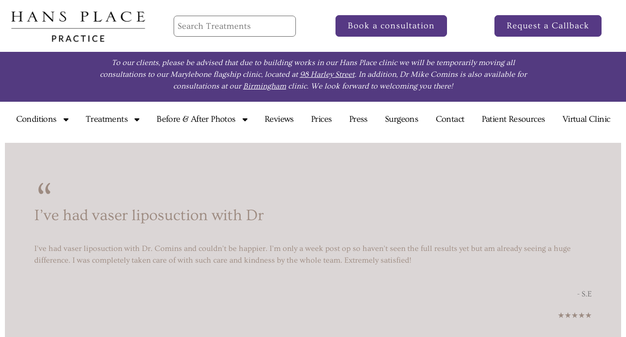

--- FILE ---
content_type: text/html; charset=UTF-8
request_url: https://hansplace.com/testimonies/ive-had-vaser-liposuction-with-dr/
body_size: 29297
content:
<!doctype html><html lang="en-GB"><head><style>img.lazy{min-height:1px}</style><link href="https://hansplace.com/wp-content/plugins/w3-total-cache/pub/js/lazyload.min.js" as="script"><meta charset="UTF-8"><meta name="viewport" content="width=device-width, initial-scale=1"><link rel="profile" href="https://gmpg.org/xfn/11"><meta name='robots' content='index, follow, max-image-preview:large, max-snippet:-1, max-video-preview:-1' /> <script defer id="cookieyes" type="text/javascript" src="https://cdn-cookieyes.com/client_data/a102515ca1be9d88e3995373/script.js"></script> <title>I’ve had vaser liposuction with Dr - Hansplace</title><link rel="canonical" href="https://hansplace.com/testimonies/ive-had-vaser-liposuction-with-dr/" /><meta property="og:locale" content="en_GB" /><meta property="og:type" content="article" /><meta property="og:title" content="I’ve had vaser liposuction with Dr - Hansplace" /><meta property="og:description" content="I’ve had vaser liposuction with Dr. Comins and couldn’t be happier. I’m only a week post op so haven’t seen the full results yet but am already seeing a huge difference. I was completely taken care of with such care and kindness by the whole team. Extremely satisfied!" /><meta property="og:url" content="https://hansplace.com/testimonies/ive-had-vaser-liposuction-with-dr/" /><meta property="og:site_name" content="Hansplace" /><meta property="article:publisher" content="https://www.facebook.com/hans.place.practice/" /><meta name="twitter:card" content="summary_large_image" /><meta name="twitter:site" content="@hansplace1" /> <script type="application/ld+json" class="yoast-schema-graph">{"@context":"https://schema.org","@graph":[{"@type":"WebPage","@id":"https://hansplace.com/testimonies/ive-had-vaser-liposuction-with-dr/","url":"https://hansplace.com/testimonies/ive-had-vaser-liposuction-with-dr/","name":"I’ve had vaser liposuction with Dr - Hansplace","isPartOf":{"@id":"https://hansplace.com/#website"},"datePublished":"2021-01-15T12:05:38+00:00","breadcrumb":{"@id":"https://hansplace.com/testimonies/ive-had-vaser-liposuction-with-dr/#breadcrumb"},"inLanguage":"en-GB","potentialAction":[{"@type":"ReadAction","target":["https://hansplace.com/testimonies/ive-had-vaser-liposuction-with-dr/"]}]},{"@type":"BreadcrumbList","@id":"https://hansplace.com/testimonies/ive-had-vaser-liposuction-with-dr/#breadcrumb","itemListElement":[{"@type":"ListItem","position":1,"name":"Home","item":"https://hansplace.com/"},{"@type":"ListItem","position":2,"name":"Testimonials","item":"https://hansplace.com/testimonies/"},{"@type":"ListItem","position":3,"name":"I’ve had vaser liposuction with Dr"}]},{"@type":"WebSite","@id":"https://hansplace.com/#website","url":"https://hansplace.com/","name":"Hansplace","description":"Practice","publisher":{"@id":"https://hansplace.com/#organization"},"potentialAction":[{"@type":"SearchAction","target":{"@type":"EntryPoint","urlTemplate":"https://hansplace.com/?s={search_term_string}"},"query-input":{"@type":"PropertyValueSpecification","valueRequired":true,"valueName":"search_term_string"}}],"inLanguage":"en-GB"},{"@type":"Organization","@id":"https://hansplace.com/#organization","name":"Hansplace","url":"https://hansplace.com/","logo":{"@type":"ImageObject","inLanguage":"en-GB","@id":"https://hansplace.com/#/schema/logo/image/","url":"https://hansplace.com/wp-content/uploads/hans_logo.png","contentUrl":"https://hansplace.com/wp-content/uploads/hans_logo.png","width":333,"height":96,"caption":"Hansplace"},"image":{"@id":"https://hansplace.com/#/schema/logo/image/"},"sameAs":["https://www.facebook.com/hans.place.practice/","https://x.com/hansplace1","https://www.instagram.com/hansplacepractice/","https://www.youtube.com/channel/UCsptDh3msRmD9ypSBeNrZaw?view_as=subscriber"]}]}</script> <link rel="alternate" type="application/rss+xml" title="Hansplace &raquo; Feed" href="https://hansplace.com/feed/" /><link rel="alternate" type="application/rss+xml" title="Hansplace &raquo; Comments Feed" href="https://hansplace.com/comments/feed/" /><link rel="alternate" type="application/rss+xml" title="Hansplace &raquo; I’ve had vaser liposuction with Dr Comments Feed" href="https://hansplace.com/testimonies/ive-had-vaser-liposuction-with-dr/feed/" /><link rel="alternate" title="oEmbed (JSON)" type="application/json+oembed" href="https://hansplace.com/wp-json/oembed/1.0/embed?url=https%3A%2F%2Fhansplace.com%2Ftestimonies%2Five-had-vaser-liposuction-with-dr%2F" /><link rel="alternate" title="oEmbed (XML)" type="text/xml+oembed" href="https://hansplace.com/wp-json/oembed/1.0/embed?url=https%3A%2F%2Fhansplace.com%2Ftestimonies%2Five-had-vaser-liposuction-with-dr%2F&#038;format=xml" /><style id='wp-img-auto-sizes-contain-inline-css'>img:is([sizes=auto i],[sizes^="auto," i]){contain-intrinsic-size:3000px 1500px}
/*# sourceURL=wp-img-auto-sizes-contain-inline-css */</style><link rel='stylesheet' id='hello-elementor-theme-style-css' href='https://hansplace.com/wp-content/cache/autoptimize/css/autoptimize_single_a480d2bf8c523da1c15b272e519f33f2.css?ver=3.4.5' media='all' /><link rel='stylesheet' id='jet-menu-hello-css' href='https://hansplace.com/wp-content/cache/autoptimize/css/autoptimize_single_8e57921336bb5f390cb9b4db4a33e41f.css?ver=2.4.18' media='all' /><style id='wp-emoji-styles-inline-css'>img.wp-smiley, img.emoji {
		display: inline !important;
		border: none !important;
		box-shadow: none !important;
		height: 1em !important;
		width: 1em !important;
		margin: 0 0.07em !important;
		vertical-align: -0.1em !important;
		background: none !important;
		padding: 0 !important;
	}
/*# sourceURL=wp-emoji-styles-inline-css */</style><link rel='stylesheet' id='jet-engine-frontend-css' href='https://hansplace.com/wp-content/cache/autoptimize/css/autoptimize_single_6bb07c10f3177438e2f7a22e465388c3.css?ver=3.8.2.1' media='all' /><style id='global-styles-inline-css'>:root{--wp--preset--aspect-ratio--square: 1;--wp--preset--aspect-ratio--4-3: 4/3;--wp--preset--aspect-ratio--3-4: 3/4;--wp--preset--aspect-ratio--3-2: 3/2;--wp--preset--aspect-ratio--2-3: 2/3;--wp--preset--aspect-ratio--16-9: 16/9;--wp--preset--aspect-ratio--9-16: 9/16;--wp--preset--color--black: #000000;--wp--preset--color--cyan-bluish-gray: #abb8c3;--wp--preset--color--white: #ffffff;--wp--preset--color--pale-pink: #f78da7;--wp--preset--color--vivid-red: #cf2e2e;--wp--preset--color--luminous-vivid-orange: #ff6900;--wp--preset--color--luminous-vivid-amber: #fcb900;--wp--preset--color--light-green-cyan: #7bdcb5;--wp--preset--color--vivid-green-cyan: #00d084;--wp--preset--color--pale-cyan-blue: #8ed1fc;--wp--preset--color--vivid-cyan-blue: #0693e3;--wp--preset--color--vivid-purple: #9b51e0;--wp--preset--gradient--vivid-cyan-blue-to-vivid-purple: linear-gradient(135deg,rgb(6,147,227) 0%,rgb(155,81,224) 100%);--wp--preset--gradient--light-green-cyan-to-vivid-green-cyan: linear-gradient(135deg,rgb(122,220,180) 0%,rgb(0,208,130) 100%);--wp--preset--gradient--luminous-vivid-amber-to-luminous-vivid-orange: linear-gradient(135deg,rgb(252,185,0) 0%,rgb(255,105,0) 100%);--wp--preset--gradient--luminous-vivid-orange-to-vivid-red: linear-gradient(135deg,rgb(255,105,0) 0%,rgb(207,46,46) 100%);--wp--preset--gradient--very-light-gray-to-cyan-bluish-gray: linear-gradient(135deg,rgb(238,238,238) 0%,rgb(169,184,195) 100%);--wp--preset--gradient--cool-to-warm-spectrum: linear-gradient(135deg,rgb(74,234,220) 0%,rgb(151,120,209) 20%,rgb(207,42,186) 40%,rgb(238,44,130) 60%,rgb(251,105,98) 80%,rgb(254,248,76) 100%);--wp--preset--gradient--blush-light-purple: linear-gradient(135deg,rgb(255,206,236) 0%,rgb(152,150,240) 100%);--wp--preset--gradient--blush-bordeaux: linear-gradient(135deg,rgb(254,205,165) 0%,rgb(254,45,45) 50%,rgb(107,0,62) 100%);--wp--preset--gradient--luminous-dusk: linear-gradient(135deg,rgb(255,203,112) 0%,rgb(199,81,192) 50%,rgb(65,88,208) 100%);--wp--preset--gradient--pale-ocean: linear-gradient(135deg,rgb(255,245,203) 0%,rgb(182,227,212) 50%,rgb(51,167,181) 100%);--wp--preset--gradient--electric-grass: linear-gradient(135deg,rgb(202,248,128) 0%,rgb(113,206,126) 100%);--wp--preset--gradient--midnight: linear-gradient(135deg,rgb(2,3,129) 0%,rgb(40,116,252) 100%);--wp--preset--font-size--small: 13px;--wp--preset--font-size--medium: 20px;--wp--preset--font-size--large: 36px;--wp--preset--font-size--x-large: 42px;--wp--preset--spacing--20: 0.44rem;--wp--preset--spacing--30: 0.67rem;--wp--preset--spacing--40: 1rem;--wp--preset--spacing--50: 1.5rem;--wp--preset--spacing--60: 2.25rem;--wp--preset--spacing--70: 3.38rem;--wp--preset--spacing--80: 5.06rem;--wp--preset--shadow--natural: 6px 6px 9px rgba(0, 0, 0, 0.2);--wp--preset--shadow--deep: 12px 12px 50px rgba(0, 0, 0, 0.4);--wp--preset--shadow--sharp: 6px 6px 0px rgba(0, 0, 0, 0.2);--wp--preset--shadow--outlined: 6px 6px 0px -3px rgb(255, 255, 255), 6px 6px rgb(0, 0, 0);--wp--preset--shadow--crisp: 6px 6px 0px rgb(0, 0, 0);}:root { --wp--style--global--content-size: 800px;--wp--style--global--wide-size: 1200px; }:where(body) { margin: 0; }.wp-site-blocks > .alignleft { float: left; margin-right: 2em; }.wp-site-blocks > .alignright { float: right; margin-left: 2em; }.wp-site-blocks > .aligncenter { justify-content: center; margin-left: auto; margin-right: auto; }:where(.wp-site-blocks) > * { margin-block-start: 24px; margin-block-end: 0; }:where(.wp-site-blocks) > :first-child { margin-block-start: 0; }:where(.wp-site-blocks) > :last-child { margin-block-end: 0; }:root { --wp--style--block-gap: 24px; }:root :where(.is-layout-flow) > :first-child{margin-block-start: 0;}:root :where(.is-layout-flow) > :last-child{margin-block-end: 0;}:root :where(.is-layout-flow) > *{margin-block-start: 24px;margin-block-end: 0;}:root :where(.is-layout-constrained) > :first-child{margin-block-start: 0;}:root :where(.is-layout-constrained) > :last-child{margin-block-end: 0;}:root :where(.is-layout-constrained) > *{margin-block-start: 24px;margin-block-end: 0;}:root :where(.is-layout-flex){gap: 24px;}:root :where(.is-layout-grid){gap: 24px;}.is-layout-flow > .alignleft{float: left;margin-inline-start: 0;margin-inline-end: 2em;}.is-layout-flow > .alignright{float: right;margin-inline-start: 2em;margin-inline-end: 0;}.is-layout-flow > .aligncenter{margin-left: auto !important;margin-right: auto !important;}.is-layout-constrained > .alignleft{float: left;margin-inline-start: 0;margin-inline-end: 2em;}.is-layout-constrained > .alignright{float: right;margin-inline-start: 2em;margin-inline-end: 0;}.is-layout-constrained > .aligncenter{margin-left: auto !important;margin-right: auto !important;}.is-layout-constrained > :where(:not(.alignleft):not(.alignright):not(.alignfull)){max-width: var(--wp--style--global--content-size);margin-left: auto !important;margin-right: auto !important;}.is-layout-constrained > .alignwide{max-width: var(--wp--style--global--wide-size);}body .is-layout-flex{display: flex;}.is-layout-flex{flex-wrap: wrap;align-items: center;}.is-layout-flex > :is(*, div){margin: 0;}body .is-layout-grid{display: grid;}.is-layout-grid > :is(*, div){margin: 0;}body{padding-top: 0px;padding-right: 0px;padding-bottom: 0px;padding-left: 0px;}a:where(:not(.wp-element-button)){text-decoration: underline;}:root :where(.wp-element-button, .wp-block-button__link){background-color: #32373c;border-width: 0;color: #fff;font-family: inherit;font-size: inherit;font-style: inherit;font-weight: inherit;letter-spacing: inherit;line-height: inherit;padding-top: calc(0.667em + 2px);padding-right: calc(1.333em + 2px);padding-bottom: calc(0.667em + 2px);padding-left: calc(1.333em + 2px);text-decoration: none;text-transform: inherit;}.has-black-color{color: var(--wp--preset--color--black) !important;}.has-cyan-bluish-gray-color{color: var(--wp--preset--color--cyan-bluish-gray) !important;}.has-white-color{color: var(--wp--preset--color--white) !important;}.has-pale-pink-color{color: var(--wp--preset--color--pale-pink) !important;}.has-vivid-red-color{color: var(--wp--preset--color--vivid-red) !important;}.has-luminous-vivid-orange-color{color: var(--wp--preset--color--luminous-vivid-orange) !important;}.has-luminous-vivid-amber-color{color: var(--wp--preset--color--luminous-vivid-amber) !important;}.has-light-green-cyan-color{color: var(--wp--preset--color--light-green-cyan) !important;}.has-vivid-green-cyan-color{color: var(--wp--preset--color--vivid-green-cyan) !important;}.has-pale-cyan-blue-color{color: var(--wp--preset--color--pale-cyan-blue) !important;}.has-vivid-cyan-blue-color{color: var(--wp--preset--color--vivid-cyan-blue) !important;}.has-vivid-purple-color{color: var(--wp--preset--color--vivid-purple) !important;}.has-black-background-color{background-color: var(--wp--preset--color--black) !important;}.has-cyan-bluish-gray-background-color{background-color: var(--wp--preset--color--cyan-bluish-gray) !important;}.has-white-background-color{background-color: var(--wp--preset--color--white) !important;}.has-pale-pink-background-color{background-color: var(--wp--preset--color--pale-pink) !important;}.has-vivid-red-background-color{background-color: var(--wp--preset--color--vivid-red) !important;}.has-luminous-vivid-orange-background-color{background-color: var(--wp--preset--color--luminous-vivid-orange) !important;}.has-luminous-vivid-amber-background-color{background-color: var(--wp--preset--color--luminous-vivid-amber) !important;}.has-light-green-cyan-background-color{background-color: var(--wp--preset--color--light-green-cyan) !important;}.has-vivid-green-cyan-background-color{background-color: var(--wp--preset--color--vivid-green-cyan) !important;}.has-pale-cyan-blue-background-color{background-color: var(--wp--preset--color--pale-cyan-blue) !important;}.has-vivid-cyan-blue-background-color{background-color: var(--wp--preset--color--vivid-cyan-blue) !important;}.has-vivid-purple-background-color{background-color: var(--wp--preset--color--vivid-purple) !important;}.has-black-border-color{border-color: var(--wp--preset--color--black) !important;}.has-cyan-bluish-gray-border-color{border-color: var(--wp--preset--color--cyan-bluish-gray) !important;}.has-white-border-color{border-color: var(--wp--preset--color--white) !important;}.has-pale-pink-border-color{border-color: var(--wp--preset--color--pale-pink) !important;}.has-vivid-red-border-color{border-color: var(--wp--preset--color--vivid-red) !important;}.has-luminous-vivid-orange-border-color{border-color: var(--wp--preset--color--luminous-vivid-orange) !important;}.has-luminous-vivid-amber-border-color{border-color: var(--wp--preset--color--luminous-vivid-amber) !important;}.has-light-green-cyan-border-color{border-color: var(--wp--preset--color--light-green-cyan) !important;}.has-vivid-green-cyan-border-color{border-color: var(--wp--preset--color--vivid-green-cyan) !important;}.has-pale-cyan-blue-border-color{border-color: var(--wp--preset--color--pale-cyan-blue) !important;}.has-vivid-cyan-blue-border-color{border-color: var(--wp--preset--color--vivid-cyan-blue) !important;}.has-vivid-purple-border-color{border-color: var(--wp--preset--color--vivid-purple) !important;}.has-vivid-cyan-blue-to-vivid-purple-gradient-background{background: var(--wp--preset--gradient--vivid-cyan-blue-to-vivid-purple) !important;}.has-light-green-cyan-to-vivid-green-cyan-gradient-background{background: var(--wp--preset--gradient--light-green-cyan-to-vivid-green-cyan) !important;}.has-luminous-vivid-amber-to-luminous-vivid-orange-gradient-background{background: var(--wp--preset--gradient--luminous-vivid-amber-to-luminous-vivid-orange) !important;}.has-luminous-vivid-orange-to-vivid-red-gradient-background{background: var(--wp--preset--gradient--luminous-vivid-orange-to-vivid-red) !important;}.has-very-light-gray-to-cyan-bluish-gray-gradient-background{background: var(--wp--preset--gradient--very-light-gray-to-cyan-bluish-gray) !important;}.has-cool-to-warm-spectrum-gradient-background{background: var(--wp--preset--gradient--cool-to-warm-spectrum) !important;}.has-blush-light-purple-gradient-background{background: var(--wp--preset--gradient--blush-light-purple) !important;}.has-blush-bordeaux-gradient-background{background: var(--wp--preset--gradient--blush-bordeaux) !important;}.has-luminous-dusk-gradient-background{background: var(--wp--preset--gradient--luminous-dusk) !important;}.has-pale-ocean-gradient-background{background: var(--wp--preset--gradient--pale-ocean) !important;}.has-electric-grass-gradient-background{background: var(--wp--preset--gradient--electric-grass) !important;}.has-midnight-gradient-background{background: var(--wp--preset--gradient--midnight) !important;}.has-small-font-size{font-size: var(--wp--preset--font-size--small) !important;}.has-medium-font-size{font-size: var(--wp--preset--font-size--medium) !important;}.has-large-font-size{font-size: var(--wp--preset--font-size--large) !important;}.has-x-large-font-size{font-size: var(--wp--preset--font-size--x-large) !important;}
:root :where(.wp-block-pullquote){font-size: 1.5em;line-height: 1.6;}
/*# sourceURL=global-styles-inline-css */</style><link rel='stylesheet' id='hello-elementor-css' href='https://hansplace.com/wp-content/cache/autoptimize/css/autoptimize_single_af4b9638d69957103dc5ea259563873e.css?ver=3.4.5' media='all' /><link rel='stylesheet' id='hello-elementor-header-footer-css' href='https://hansplace.com/wp-content/cache/autoptimize/css/autoptimize_single_86dbb47955bb9db9c74abc72efb0c6f6.css?ver=3.4.5' media='all' /><link rel='stylesheet' id='jet-menu-public-styles-css' href='https://hansplace.com/wp-content/cache/autoptimize/css/autoptimize_single_95a627cf45499e225dfde4bc875f05a9.css?ver=2.4.18' media='all' /><link rel='stylesheet' id='jet-blocks-css' href='https://hansplace.com/wp-content/cache/autoptimize/css/autoptimize_single_279b548eee40156e061f9334a6ab2e96.css?ver=1.3.22' media='all' /><link rel='stylesheet' id='elementor-icons-css' href='https://hansplace.com/wp-content/plugins/elementor/assets/lib/eicons/css/elementor-icons.min.css?ver=5.45.0' media='all' /><link rel='stylesheet' id='elementor-frontend-css' href='https://hansplace.com/wp-content/plugins/elementor/assets/css/frontend.min.css?ver=3.34.1' media='all' /><link rel='stylesheet' id='elementor-post-7-css' href='https://hansplace.com/wp-content/cache/autoptimize/css/autoptimize_single_e34341637837cf707b485c5db63751c4.css?ver=1769925077' media='all' /><link rel='stylesheet' id='jet-blog-css' href='https://hansplace.com/wp-content/cache/autoptimize/css/autoptimize_single_e811f0421ce58d45f7f7f26eda888d5d.css?ver=2.4.8' media='all' /><link rel='stylesheet' id='jet-tabs-frontend-css' href='https://hansplace.com/wp-content/cache/autoptimize/css/autoptimize_single_705c7d06061df3e37d7a14b680ece9ae.css?ver=2.2.13' media='all' /><link rel='stylesheet' id='swiper-css' href='https://hansplace.com/wp-content/plugins/elementor/assets/lib/swiper/v8/css/swiper.min.css?ver=8.4.5' media='all' /><link rel='stylesheet' id='elementor-post-8-css' href='https://hansplace.com/wp-content/cache/autoptimize/css/autoptimize_single_d28480b0782504294c1b7d41f5afa99b.css?ver=1769925077' media='all' /><link rel='stylesheet' id='elementor-post-28-css' href='https://hansplace.com/wp-content/cache/autoptimize/css/autoptimize_single_bf418d9df232a287de2eb7aff428a266.css?ver=1769925077' media='all' /><link rel='stylesheet' id='elementor-post-256-css' href='https://hansplace.com/wp-content/cache/autoptimize/css/autoptimize_single_4946e9ca96bd489e69259f5f93573302.css?ver=1769947637' media='all' /><link rel='stylesheet' id='jet-theme-core-frontend-styles-css' href='https://hansplace.com/wp-content/plugins/jet-theme-core/assets/css/frontend.css?ver=2.3.1.1' media='all' /><link rel='stylesheet' id='widget-spacer-css' href='https://hansplace.com/wp-content/plugins/elementor/assets/css/widget-spacer.min.css?ver=3.34.1' media='all' /><link rel='stylesheet' id='e-animation-fadeInDown-css' href='https://hansplace.com/wp-content/plugins/elementor/assets/lib/animations/styles/fadeInDown.min.css?ver=3.34.1' media='all' /><link rel='stylesheet' id='e-animation-fadeIn-css' href='https://hansplace.com/wp-content/plugins/elementor/assets/lib/animations/styles/fadeIn.min.css?ver=3.34.1' media='all' /><link rel='stylesheet' id='e-popup-css' href='https://hansplace.com/wp-content/plugins/elementor-pro/assets/css/conditionals/popup.min.css?ver=3.34.4' media='all' /><link rel='stylesheet' id='elementor-post-58806-css' href='https://hansplace.com/wp-content/cache/autoptimize/css/autoptimize_single_5a5d47705f4d74c68877faa1cddb653a.css?ver=1769925077' media='all' /><link rel='stylesheet' id='elementor-gf-local-ovo-css' href='https://hansplace.com/wp-content/cache/autoptimize/css/autoptimize_single_3a39f5ccb984868503d10fc210b5a357.css?ver=1754947492' media='all' /><link rel='stylesheet' id='elementor-gf-local-robotoslab-css' href='https://hansplace.com/wp-content/cache/autoptimize/css/autoptimize_single_2be2183fca5a69d22aa70452e31a6083.css?ver=1754947497' media='all' /><link rel='stylesheet' id='elementor-gf-local-roboto-css' href='https://hansplace.com/wp-content/cache/autoptimize/css/autoptimize_single_8d8341c7f24f9c67936041445839bfd2.css?ver=1754947504' media='all' /> <script src="https://hansplace.com/wp-includes/js/jquery/jquery.min.js?ver=3.7.1" id="jquery-core-js"></script> <script defer src="https://hansplace.com/wp-includes/js/jquery/jquery-migrate.min.js?ver=3.4.1" id="jquery-migrate-js"></script> <link rel="https://api.w.org/" href="https://hansplace.com/wp-json/" /><link rel="alternate" title="JSON" type="application/json" href="https://hansplace.com/wp-json/wp/v2/testimonies/55233" /><link rel="EditURI" type="application/rsd+xml" title="RSD" href="https://hansplace.com/xmlrpc.php?rsd" /><meta name="generator" content="WordPress 6.9" /><link rel='shortlink' href='https://hansplace.com/?p=55233' /> <script>window.dataLayer = window.dataLayer || [];
    function gtag() {
        dataLayer.push(arguments);
    }
    gtag("consent", "default", {
        ad_storage: "denied",
        ad_user_data: "denied", 
        ad_personalization: "denied",
        analytics_storage: "denied",
        functionality_storage: "denied",
        personalization_storage: "denied",
        security_storage: "granted",
        wait_for_update: 2000,
    });
    gtag("set", "ads_data_redaction", true);
    gtag("set", "url_passthrough", true);</script> <script defer src="https://www.googletagmanager.com/gtag/js?id=G-KY18J29KVP"></script> <script>window.dataLayer = window.dataLayer || [];
  function gtag(){dataLayer.push(arguments);}
  gtag('js', new Date());
  gtag('config', 'G-KY18J29KVP');</script>  <script defer type="text/javascript" src="//widget.trustpilot.com/bootstrap/v5/tp.widget.bootstrap.min.js"></script> 
 <script>(function(w,d,s,l,i){w[l]=w[l]||[];w[l].push({'gtm.start':
new Date().getTime(),event:'gtm.js'});var f=d.getElementsByTagName(s)[0],
j=d.createElement(s),dl=l!='dataLayer'?'&l='+l:'';j.async=true;j.src=
'https://www.googletagmanager.com/gtm.js?id='+i+dl;f.parentNode.insertBefore(j,f);
})(window,document,'script','dataLayer','GTM-N4RZH78J');</script> <meta name="generator" content="Elementor 3.34.1; features: additional_custom_breakpoints; settings: css_print_method-external, google_font-enabled, font_display-auto"><style>.e-con.e-parent:nth-of-type(n+4):not(.e-lazyloaded):not(.e-no-lazyload),
				.e-con.e-parent:nth-of-type(n+4):not(.e-lazyloaded):not(.e-no-lazyload) * {
					background-image: none !important;
				}
				@media screen and (max-height: 1024px) {
					.e-con.e-parent:nth-of-type(n+3):not(.e-lazyloaded):not(.e-no-lazyload),
					.e-con.e-parent:nth-of-type(n+3):not(.e-lazyloaded):not(.e-no-lazyload) * {
						background-image: none !important;
					}
				}
				@media screen and (max-height: 640px) {
					.e-con.e-parent:nth-of-type(n+2):not(.e-lazyloaded):not(.e-no-lazyload),
					.e-con.e-parent:nth-of-type(n+2):not(.e-lazyloaded):not(.e-no-lazyload) * {
						background-image: none !important;
					}
				}</style> <script defer id='pixel-script-poptin' src='https://cdn.popt.in/pixel.js?id=0d6f95b8655be'='true'></script><link rel="icon" href="https://hansplace.com/wp-content/uploads/2025/05/Hans-Place-Favicon-150x150.jpg" sizes="32x32" /><link rel="icon" href="https://hansplace.com/wp-content/uploads/2025/05/Hans-Place-Favicon-300x300.jpg" sizes="192x192" /><link rel="apple-touch-icon" href="https://hansplace.com/wp-content/uploads/2025/05/Hans-Place-Favicon-300x300.jpg" /><meta name="msapplication-TileImage" content="https://hansplace.com/wp-content/uploads/2025/05/Hans-Place-Favicon-300x300.jpg" /><style id="wp-custom-css">/* ALAN - Reviews page trustpilot shrink */
.page-id-58108 .elementor-element-57179e4:hover {
    transform: scale(0.92);
    transform-origin: center center;
    transition: transform 0.3s ease;
}












/* ALAN - Reviews page css block mod */
.page-id-58108 .elementor-58108 .elementor-element.elementor-element-be414ef .jet-listing-grid__slider-icon {
    color: #533a80;
    background: #ffffff;
    outline: 2px solid #533a80;
    border-radius: 50px;
    z-index:  !important;
}

.page-id-58108 .elementor-element.elementor-element-5239147 .elementor-star-rating i:before {
    color: #ffffff !important;
}

.page-id-58108 .elementor-element.elementor-element-5b453b8 .jet-listing-dynamic-field__content {
    color: #ffffff !important;
}

.page-id-58108 .elementor-element.elementor-element-252becb .jet-listing-dynamic-field__content {
    color: #ffffff !important;
}

.page-id-58108 .elementor-element.elementor-element-f9a2f11 .jet-listing-dynamic-field__content {
    color: #ffffff !important;
}

.page-id-58108 .elementor-element.elementor-element-8c130b9 .elementor-heading-title {
    color: #ffffff !important;
}



.page-id-58108 .elementor-223 .elementor-element.elementor-element-741058f:not(.elementor-motion-effects-element-type-background), .elementor-223 .elementor-element.elementor-element-741058f > .elementor-motion-effects-container > .elementor-motion-effects-layer {
    background-color: #533a80 !important;
	border-radius: 30px !important;
}


















/* ALAN - Press Page Only Image hover shrink */
/* Only apply to page with ID 57940 */
.page-id-58007 .elementor-widget-image img {
    vertical-align: middle;
    display: inline-block;
    transition: transform 0.3s ease;
}

.page-id-58007 .elementor-widget-image img:hover {
    transform: scale(0.92);
}










/* ALAN - Desktop menu header underlines for single pages */
.jet-nav__item-54774:hover,
.jet-nav__item-51890:hover,
.jet-nav__item-55565:hover,
.jet-nav__item-51893:hover,
.jet-nav__item-58180:hover,
.jet-nav__item-58409:hover,
.jet-nav__item-58661:hover,
.jet-nav__item-51923:hover {
  text-decoration: underline;
}














/* ALAN - Contact Form */
div.wpforms-container-full .wpforms-form .wpforms-field-label {
    display: block;
    font-weight: 700;
    font-size: 16px;
    float: none;
    line-height: 1.3;
    margin: 0 0 4px 0;
    padding: 0;
    word-break: break-word;
    word-wrap: break-word;
    color: black;
}





/* ALAN - Contact Form */
div.wpforms-container-full .wpforms-form .wpforms-field-sublabel {
    display: block;
    font-size: 13px;
    float: none;
    font-weight: 400;
    line-height: 1.3;
    margin: 4px 0 0;
    padding: 0;
    color: black;
}





/* ALAN - Contact Form */
div.wpforms-container-full, div.wpforms-container-full .wpforms-form * {
    background: none;
    border: 0 none;
    border-radius: 0;
    -webkit-border-radius: 0;
    -moz-border-radius: 0;
    float: none;
    font-size: 100%;
    height: auto;
    letter-spacing: normal;
    list-style: none;
    outline: none;
    position: static;
    text-decoration: none;
    text-indent: 0;
    text-shadow: none;
    text-transform: none;
    width: auto;
    visibility: visible;
    overflow: visible;
    margin: 0;
    padding: 0;
    box-sizing: border-box;
    -webkit-box-sizing: border-box;
    -moz-box-sizing: border-box;
    -webkit-box-shadow: none;
    -moz-box-shadow: none;
    -ms-box-shadow: none;
    -o-box-shadow: none;
    box-shadow: none;
    color: black;
}





/* ALAN - Contact Form */
div.wpforms-container-full .wpforms-form input[type=date], div.wpforms-container-full .wpforms-form input[type=datetime], div.wpforms-container-full .wpforms-form input[type=datetime-local], div.wpforms-container-full .wpforms-form input[type=email], div.wpforms-container-full .wpforms-form input[type=month], div.wpforms-container-full .wpforms-form input[type=number], div.wpforms-container-full .wpforms-form input[type=password], div.wpforms-container-full .wpforms-form input[type=range], div.wpforms-container-full .wpforms-form input[type=search], div.wpforms-container-full .wpforms-form input[type=tel], div.wpforms-container-full .wpforms-form input[type=text], div.wpforms-container-full .wpforms-form input[type=time], div.wpforms-container-full .wpforms-form input[type=url], div.wpforms-container-full .wpforms-form input[type=week], div.wpforms-container-full .wpforms-form select, div.wpforms-container-full .wpforms-form textarea {
    background-color: #fff;
    box-sizing: border-box;
    border-radius: 2px;
    color: #000000;
    -webkit-box-sizing: border-box;
    -moz-box-sizing: border-box;
    display: block;
    float: none;
    font-size: 16px;
    font-family: inherit;
    border: 1px solid #0000005c;
    padding: 6px 10px;
    height: 38px;
    width: 100%;
    line-height: 1.3;
}


























/* ALAN - Contact page submit button color */
div.wpforms-container-full .wpforms-form input[type=submit], div.wpforms-container-full .wpforms-form button[type=submit], div.wpforms-container-full .wpforms-form .wpforms-page-button {
    background-color: #eee;
    border: 1px solid #dddddd00;
    color: #ffffff;
    font-size: 1em;
    padding: 10px 15px;
}









/* ALAN - Page top margin mobile */
@media only screen and (max-width: 740px) {
    main.site-main.post-50590.page.type-page.status-publish.hentry {
        margin-top: 10px !important;
	}
}














/* ALAN - Fix horizontal scroll and zoom issues on mobile without breaking the menu */
html, body {
  width: 100%;
  margin: 0;
  padding: 0;
  overflow-x: clip; /* Use 'clip' instead of 'hidden' to avoid white space flickering */

}

/* Allow Elementor elements to behave normally, but still control width */
.elementor-container,
.elementor-section,
.elementor-widget-wrap {
  box-sizing: border-box;
  max-width: 100%;
}


@media (max-width: 768px) {
  body {
    overflow-x: clip; /* Safe alternative to hidden */
  }
}

















/* ALAN - Page top margin mobile */
@media only screen and (max-width: 740px) {
    main.site-main.post-50590.page.type-page.status-publish.hentry {
        margin-top: 20px !important;
	}
}



	








/* ALAN - Our Specialist Blocks Shadows */
.elementor-50590 .elementor-element.elementor-element-497c1c6 > .elementor-element-populated {
    box-shadow: 0px 0px 20px #00000010;
}

.elementor-50590 .elementor-element.elementor-element-9728f0c > .elementor-element-populated {
	   box-shadow: 0px 0px 20px #00000010;
}

.elementor-50590 .elementor-element.elementor-element-eb54a00 > .elementor-element-populated {
	  box-shadow: 0px 0px 20px #00000010;
}


.elementor-50590 .elementor-element.elementor-element-fdb77d9 > .elementor-element-populated {
		  box-shadow: 0px 0px 20px #00000010;
}





/* ALAN - Desktop menu header folders font size */
.elementor-8 .elementor-element.elementor-element-303d4bfd .menu-item-link-sub .jet-nav-link-text {
    font-size: 17px !important;
    line-height: 1.2em !important;
}










/* ALAN - Desktop menu header font size */
.elementor-8 .elementor-element.elementor-element-303d4bfd .menu-item-link-top .jet-nav-link-text {
    font-size: 18px !important;
    letter-spacing: -0.6px;
}





/* ALAN - Block shadow landing page girl */
.elementor-50590 .elementor-element.elementor-element-0de7da8:not(.elementor-motion-effects-element-type-background) > .elementor-widget-wrap, 
.elementor-50590 .elementor-element.elementor-element-0de7da8 > .elementor-widget-wrap > .elementor-motion-effects-container > .elementor-motion-effects-layer {
    background-color: #FFFFFF;
    box-shadow: 0px 0px 20px #00000020;
}








/* ALAN - Trustpilot Logo Target the specific Elementor image widget */
.elementor-element-0d973ac:hover {
  transform: scale(0.92);
  transition: transform 0.3s ease;
}








/* ALAN - Blog title color */
.elementor-post__title {
    color: #000000 !important;
}












/* ALAN - Blog 'read more' title size */
.elementor-posts .elementor-post__read-more {
    font-size: 18px !important;
	  font-weight: normal !important;
}







/* Hover effect */
.elementor-posts .elementor-post__read-more:hover {
color: #000000 !important; 
}







/* ALAN - Footer social icons scale on hover */
.elementor-widget-social-icons .elementor-grid a {
    transition: transform 0.2s ease;
}

.elementor-widget-social-icons .elementor-grid a:hover {
    transform: scale(1.25);
}








/* ALAN - Footer 2 text shrink on hover */
.elementor-28 .elementor-element.elementor-element-b06d086 .menu-item-link-top {
    transition: transform 0.2s ease;
}

.elementor-28 .elementor-element.elementor-element-b06d086 .menu-item-link-top:hover {
    transform: scale(0.92);
	    text-decoration: underline !important;
}












/* ALAN - Footer 1 text shrink on hover */
.elementor-widget-wp-widget-nav_menu ul.menu li {
    transition: transform 0.2s ease;
}

.elementor-widget-wp-widget-nav_menu ul.menu li:hover {
    transform: scale(0.92);
}













/* ALAN - Site wide button shrink on hover */
.elementor-kit-7 button,
.elementor-kit-7 input[type="button"],
.elementor-kit-7 input[type="submit"],
.elementor-kit-7 .elementor-button {
    transition: transform 0.3s ease;
}

.elementor-kit-7 button:hover,
.elementor-kit-7 input[type="button"]:hover,
.elementor-kit-7 input[type="submit"]:hover,
.elementor-kit-7 .elementor-button:hover {
    transform: scale(0.92);
}












/* ALAN - Latest News section border top */
.elementor-50590 .elementor-element.elementor-element-3da6df6 {
    border-top: 1px solid black !important;
}










/* ALAN - Meet Mike Comins section border bottom */
.elementor-50590 .elementor-element.elementor-element-1cdb820 {
    border-bottom: 1px solid black !important;
}









/* Cookie Settings button text color */
.cky-btn.cky-btn-customize {
    color: #ffffff !important;
}







/* ALAN - Hans Place Treatments section borders */
.elementor-50590 .elementor-element.elementor-element-9ea8b57:not(.elementor-motion-effects-element-type-background), .elementor-50590 .elementor-element.elementor-element-9ea8b57 > .elementor-motion-effects-container > .elementor-motion-effects-layer {
    border-top: 1px solid black !important;
    border-bottom: 1px solid black !important;
}










/* ALAN - Hans Place Practice section border bottom */
.elementor-50590 .elementor-element.elementor-element-3ff75feb {
    border-bottom: 1px solid black !important;
}









/* ALAN - Home page section 2 border top line */
.elementor-element.elementor-element-155984b4:not(.elementor-motion-effects-element-type-background), .elementor-50590 .elementor-element.elementor-element-155984b4 > .elementor-motion-effects-container > .elementor-motion-effects-layer {
    border-bottom: 1px solid black !important;
}











/* ALAN - Home page section 2 border top line */
.elementor-50590 .elementor-element.elementor-element-551634d:not(.elementor-motion-effects-element-type-background), .elementor-50590 .elementor-element.elementor-element-551634d > .elementor-motion-effects-container > .elementor-motion-effects-layer {
	    border-top: 1px solid black !important;
    border-bottom: 1px solid black !important;
}









/* ALAN - Home page section 1 border top line */
.elementor-50590 .elementor-element.elementor-element-4d705ae:not(.elementor-motion-effects-element-type-background),
.elementor-50590 .elementor-element.elementor-element-4d705ae > .elementor-motion-effects-container > .elementor-motion-effects-layer {
    border-top: 1px solid black;
}









/* ALAN - Desktop Menu full width adjustment */
.elementor-section.elementor-section-boxed > .elementor-container {
    max-width: 1400px !important;
}




/* ALAN - Desktop Menu move position 5px up */
.elementor-8 .elementor-element.elementor-element-8fd5e60 {
    position: relative;
    top: -2px !important;
}




/* ALAN - Desktop Menu Remove border by default */
.elementor-8 .elementor-element.elementor-element-2d58f253:not(.elementor-motion-effects-element-type-background), 
.elementor-8 .elementor-element.elementor-element-2d58f253 > .elementor-motion-effects-container > .elementor-motion-effects-layer {
    border-bottom: none;
}




/* ALAN - Desktop Menu Add border only when sticky */
.elementor-8 .elementor-element.elementor-element-2d58f253.elementor-sticky--effects:not(.elementor-motion-effects-element-type-background), 
.elementor-8 .elementor-element.elementor-element-2d58f253.elementor-sticky--effects > .elementor-motion-effects-container > .elementor-motion-effects-layer {
    border-bottom: 1px solid black;
}









/* ALAN - Desktop Menu Make background full width */
.elementor-8 .elementor-element.elementor-element-8fd5e60 {
    background-color: #FFFFFF !important;
    width: 100% !important;
}


/* ALAN - Desktop Menu Constrain inner content to 1300px and center it */
.elementor-8 .elementor-element.elementor-element-8fd5e60 > .elementor-widget-wrap {
    max-width: 1300px !important;
    margin: 0 auto !important
}












/* ALAN - Footer descrptions mobile font size */
@media (max-width: 767px) {
.elementor-widget-wp-widget-nav_menu ul.menu li {
    font-size: 14px !important;
    padding-top: 1px;
    padding-bottom: 2px;
}
}








/* ALAN - Footer titles mobile font size */
@media (max-width: 767px) {
.elementor-28 .elementor-element.elementor-element-3fd7723 > .elementor-element-populated h5 {
    font-size: 14px !important;
    font-weight: bold;
}
}
	
@media (max-width: 767px) {
.elementor-28 .elementor-element.elementor-element-cd065c8 > .elementor-element-populated h5 {
    font-size: 14px !important;
    font-weight: bold;
}
}
	
@media (max-width: 767px) {
.elementor-element-41daf83 h5 {
    font-size: 14px !important;
    font-weight: bold;
}
}

	
	
	
		
	
	



/* ALAN - Footer 'part of' logo */
.elementor img.wp-image-57183 {
    height: auto;
    max-width: 100%;
    border: none;
    border-radius: 0;
    box-shadow: none;
    transition: transform 0.3s ease;
    cursor: pointer;
}

.elementor img.wp-image-57183:hover {
    transform: scale(0.90);
	cursor: pointer;
}













/* ALAN - Mobile Nav button 1 */
@media (max-width: 767px) {
    .elementor-28 .elementor-element.elementor-element-ca0e497 {
    background-color: #563984 !important;
    color: #FFFFFF;
    border-color: #563984 !important;
    border-style: solid;
    border-width: none !important;
    border-radius: none !important;
		height: 48px !important; 


}
}






/* ALAN - Mobile Nav button 2 */
@media (max-width: 767px) {
    .elementor-28 .elementor-element.elementor-element-f97e644 {
    background-color: #563984 !important;

    color: #FFFFFF;
    border-color: #563984 !important;
    border-style: solid;
    border-width: none !important;
    border-radius: none !important;
		height: 48px !important; 

}
}













/* ALAN - Mobile Menu logo hover shrink */

@media (max-width: 767px) {
    .elementor-8 .elementor-element.elementor-element-1072ee2 .jet-logo {
        justify-content: center;
        transition: transform 0.3s ease; 
    }
}

	
	@media (max-width: 767px) {
.elementor-8 .elementor-element.elementor-element-1072ee2 .jet-logo:hover {
        transform: scale(0.91);
    }
}










/* ALAN - Mobile Menu Nav section border bottom */
@media (max-width: 767px) {
    .elementor-8 .elementor-element.elementor-element-b4c44c6 .elementor-nav-menu--main > .elementor-nav-menu > li > .elementor-nav-menu--dropdown, .elementor-8 .elementor-element.elementor-element-b4c44c6 .elementor-nav-menu__container.elementor-nav-menu--dropdown {
        margin-top: 28px !important;
        border-bottom: 1px solid #000000 !important;
    }
}







/* ALAN - Mobile Menu border bottom */
@media (max-width: 767px) {
    .elementor-8 .elementor-element.elementor-element-700b817 > .elementor-element-populated, .elementor-8 .elementor-element.elementor-element-700b817 > .elementor-element-populated > .elementor-background-overlay, .elementor-8 .elementor-element.elementor-element-700b817 > .elementor-background-slideshow {
        border-bottom: 1px solid #000000 !important;
			border-top: 1px solid #000000 !important;
    }
}







/* ALAN - Home Page Post Image Border */
.page-id-50590 .elementor-50590 .elementor-element.elementor-element-bb6b9e1 .elementor-posts-container .elementor-post__thumbnail,
.elementor-page-50590 .elementor-50590 .elementor-element.elementor-element-bb6b9e1 .elementor-posts-container .elementor-post__thumbnail {
    padding-bottom: calc(0.54 * 100%);
    border-radius: 10px;
}













/* ALAN - Home Page Post Border */
.page-id-50590 .elementor-50590 .elementor-element.elementor-element-bb6b9e1 .elementor-post,
.elementor-page-50590 .elementor-50590 .elementor-element.elementor-element-bb6b9e1 .elementor-post {
    padding: 10px;
    border: 1px solid #00000030;
    border-radius: 12px;
}







/* ALAN - Home Page Post Color */
.page-id-50590 .elementor-posts .elementor-post__excerpt p,
.elementor-page-50590 .elementor-posts .elementor-post__excerpt p {
    margin: 0;
    line-height: 1.5em;
    font-size: 14px;
    color: #000000;
}




/* ALAN - SITE WIDE URL Link Color */
.elementor-kit-7 a {
    color: #000000;
    font-family: "Ovo", Sans-serif;
}



/* ALAN - Footer - Treatments For Women Description */
.elementor-element-85653fe a {
  color: #000000 !important;
}



/* ALAN - Footer - Treatments For Men Description */
.elementor-element-73b6b48 a {
  color: #000000 !important;
}


/* ALAN - Footer - Treatments Description */
.elementor-element-41daf83 a {
  color: #000000 !important;
}




/* ALAN - Footer - Treatments */
.elementor-element-41daf83 {
    color: #000000 !important;
}
.elementor-element-41daf83 h5 {
    font-size: 18px;
font-weight: bold;
}




/* ALAN - Footer - Treatments for Men */
.elementor-28 .elementor-element.elementor-element-cd065c8 > .elementor-element-populated {
    color: black;
}
.elementor-28 .elementor-element.elementor-element-cd065c8 > .elementor-element-populated h5 {
    font-size: 18px;
font-weight: bold;
}






/* ALAN - Footer - Treatments for Women */
.elementor-28 .elementor-element.elementor-element-3fd7723 > .elementor-element-populated {
    color: black;
}
.elementor-28 .elementor-element.elementor-element-3fd7723 > .elementor-element-populated h5 {
    font-size: 18px;
	font-weight: bold;
}











/* ALAN - Quote Banner-1 Border Radius */
.elementor-50590 .elementor-element.elementor-element-7bb9c6e:not(.elementor-motion-effects-element-type-background) > .elementor-widget-wrap, .elementor-50590 .elementor-element.elementor-element-7bb9c6e > .elementor-widget-wrap > .elementor-motion-effects-container > .elementor-motion-effects-layer {
    border-radius: 30px !important;
}




/* ALAN - Landing Banner-1 Border Radius */
.elementor-50590 .elementor-element.elementor-element-4840fc5:not(.elementor-motion-effects-element-type-background) > .elementor-widget-wrap, .elementor-50590 .elementor-element.elementor-element-4840fc5 > .elementor-widget-wrap > .elementor-motion-effects-container > .elementor-motion-effects-layer {
    background-color: #FFFFFF;
    border-radius: 0px 0px 30px 30px;
}






/* ALAN - Footer Part Of Logo hover */
.footer-logo.alignleft.wp-image-57488:hover {
  transform: scale(0.92);
  transition: transform 0.3s ease;
}



/* ALAN - Footer link hover color */
.elementor-element.elementor-element-6b8da25.alan-footer-4.elementor-widget.elementor-widget-text-editor a:hover {
  color: black !important;
}












/* ALAN - Landing Video Border Radius (only for Elementor page ID 50590) */
body.page-id-50590.elementor-page-50590 .elementor-widget-video .e-hosted-video .elementor-video {
    -o-object-fit: cover;
    object-fit: cover;
    border-radius: 30px;
	   border: 1px solid #000000;
    box-sizing: border-box;
}





/* ALAN - 'Search Treatments' - Border radius and size of search bar */
.elementor-8 .elementor-element.elementor-element-e7fa812 .jet-search__field {
    font-family: "Ovo", Sans-serif;
    font-size: 18px !important;
    font-weight: 400;
    padding: 7px !important;
    margin: 0px 0px 0px 0px;
		  border-radius: 7px !important;
}





/* ALAN - 'Request a callback' Hover state: change background color */
.elementor-8 .elementor-element.elementor-element-ea0bc48 .elementor-button:hover {
    background-color: #311b53 !important;
	cursor: pointer !important;
}




/* ALAN - 'Request a callback'change background color */
.elementor-8 .elementor-element.elementor-element-ea0bc48 .elementor-button {
    font-family: "Ovo", Sans-serif;
    font-size: 18px !important;
    text-transform: none;
    background-color: #563984 !important;
	  border-radius: 7px !important;
}










/* ALAN - Change color of 'book a consultation button' on hover, remove underline */
.elementor-kit-7 button:hover,
.elementor-kit-7 input[type="button"]:hover,
.elementor-kit-7 input[type="submit"]:hover,
.elementor-kit-7 .elementor-button:hover {
    background-color: #311b53 !important;
    color: #FFFFFF;
    border-color: #311b53 !important;
    text-decoration: none; 
cursor: pointer !important;
}









/* ALAN - Change color of 'book a consultation button' */
.elementor-kit-7 button, .elementor-kit-7 input[type="button"], .elementor-kit-7 input[type="submit"], .elementor-kit-7 .elementor-button {
    background-color: #563984 !important;
    font-family: "Ovo", Sans-serif;
    font-size: 18px !important;
    font-weight: 200;
    text-decoration: none;
    letter-spacing: 1px;
    color: #FFFFFF;
    border-color: #563984 !important;
    border-style: solid;
    border-width: none !important;
    border-radius: none !important;
	border-radius: 7px !important;
}


/* ALAN - Change color of menu line above to black */
.elementor-8 .elementor-element.elementor-element-8fd5e60 > .elementor-element-populated {
    border-style: solid;
    border-width: 1px 0px 0px 0px;
    border-color: #000000 !important;
    transition: background 0.3s, border 0.3s, border-radius 0.3s, box-shadow 0.3s;
    margin: 0px 0px -20px 0px;
    --e-column-margin-right: 0px;
    --e-column-margin-left: 0px;
}




/* ALAN - Change color of search bar to black */
.elementor-kit-7 input:not([type="button"]):not([type="submit"]), .elementor-kit-7 textarea, .elementor-kit-7 .elementor-field-textual {
    color: #000000 !important;
}


/* ALAN - Change color of menu nav to black */
.elementor-8 .elementor-element.elementor-element-8fd5e60 .elementor-element-populated a {
    color: #000000 !important;
}



h1.entry-title, .woocommerce-breadcrumb {
	display: none;
}

.bold {
	color: #9D8B81;
	font-weight: bold;
}

.rotate {
	transform: rotate(-90deg);
}

.consultation {
	transition: background-color .3s ease;
	width: 9.375rem;
	height: 1px;
	background-color: #9D8B81;
	display: inline-block;
	vertical-align: super;
	margin-right: 1rem;
}

a.menu-item-link:hover {
	text-decoration: none !important;
}

.checkout-button {
	background: #9c8b80 !important;
}

.coupon button.button {
	border: 1px solid white;
}

.woocommerce-info {
    border-top-color: #9c8b80;
}

.woocommerce-info::before {
	color:  #9c8b80;
}

.place-order button, 
.place-order button:hover {
	background: #9c8b80 !important;
	border: 1px solid  #9c8b80;
	border-radius: 0px;
}

.woocommerce-checkout #payment {
	border-radius: 0px;
}

.elementor-tab-content  a {
	color: #fff !important;
    font-weight: bold;
	text-decoration: underline;
}
.amp-wp-title {
    /* color: #353535; */
    display: block;
    flex: 1 0 100%;
    font-weight: 900;
    margin: 0 0 .625em;
    width: 100%;
    font-family: "Ovo", Sans-serif;
    font-size: 37px;
    line-height: 54px;
    color: #9D8B81;
}</style><style>.jet-form__field-wrap.checkboxes-wrap.checkradio-wrap {
    margin: 13px 1px;
}</style></head><body data-rsssl=1 class="wp-singular testimonies-template-default single single-testimonies postid-55233 wp-embed-responsive wp-theme-hello-elementor wp-child-theme-hello-elementor-child hello-elementor-default jet-mega-menu-location elementor-default elementor-kit-7"><div data-elementor-type="jet_header" data-elementor-id="8" class="elementor elementor-8" data-elementor-post-type="jet-theme-core"><section class="elementor-section elementor-top-section elementor-element elementor-element-04e7510 elementor-section-boxed elementor-section-height-default elementor-section-height-default" data-id="04e7510" data-element_type="section" data-settings="{&quot;jet_parallax_layout_list&quot;:[{&quot;jet_parallax_layout_image&quot;:{&quot;url&quot;:&quot;&quot;,&quot;id&quot;:&quot;&quot;,&quot;size&quot;:&quot;&quot;},&quot;_id&quot;:&quot;5d6ffd7&quot;,&quot;jet_parallax_layout_image_tablet&quot;:{&quot;url&quot;:&quot;&quot;,&quot;id&quot;:&quot;&quot;,&quot;size&quot;:&quot;&quot;},&quot;jet_parallax_layout_image_mobile&quot;:{&quot;url&quot;:&quot;&quot;,&quot;id&quot;:&quot;&quot;,&quot;size&quot;:&quot;&quot;},&quot;jet_parallax_layout_speed&quot;:{&quot;unit&quot;:&quot;%&quot;,&quot;size&quot;:50,&quot;sizes&quot;:[]},&quot;jet_parallax_layout_type&quot;:&quot;scroll&quot;,&quot;jet_parallax_layout_direction&quot;:&quot;1&quot;,&quot;jet_parallax_layout_fx_direction&quot;:null,&quot;jet_parallax_layout_z_index&quot;:&quot;&quot;,&quot;jet_parallax_layout_bg_x&quot;:50,&quot;jet_parallax_layout_bg_x_tablet&quot;:&quot;&quot;,&quot;jet_parallax_layout_bg_x_mobile&quot;:&quot;&quot;,&quot;jet_parallax_layout_bg_y&quot;:50,&quot;jet_parallax_layout_bg_y_tablet&quot;:&quot;&quot;,&quot;jet_parallax_layout_bg_y_mobile&quot;:&quot;&quot;,&quot;jet_parallax_layout_bg_size&quot;:&quot;auto&quot;,&quot;jet_parallax_layout_bg_size_tablet&quot;:&quot;&quot;,&quot;jet_parallax_layout_bg_size_mobile&quot;:&quot;&quot;,&quot;jet_parallax_layout_animation_prop&quot;:&quot;transform&quot;,&quot;jet_parallax_layout_on&quot;:[&quot;desktop&quot;,&quot;tablet&quot;]}]}"><div class="elementor-container elementor-column-gap-default"><div class="elementor-column elementor-col-25 elementor-top-column elementor-element elementor-element-78a7844 elementor-hidden-phone" data-id="78a7844" data-element_type="column"><div class="elementor-widget-wrap elementor-element-populated"><section class="elementor-section elementor-inner-section elementor-element elementor-element-d9a311a elementor-section-boxed elementor-section-height-default elementor-section-height-default" data-id="d9a311a" data-element_type="section" data-settings="{&quot;jet_parallax_layout_list&quot;:[{&quot;jet_parallax_layout_image&quot;:{&quot;url&quot;:&quot;&quot;,&quot;id&quot;:&quot;&quot;,&quot;size&quot;:&quot;&quot;},&quot;_id&quot;:&quot;3bb861f&quot;,&quot;jet_parallax_layout_image_tablet&quot;:{&quot;url&quot;:&quot;&quot;,&quot;id&quot;:&quot;&quot;,&quot;size&quot;:&quot;&quot;},&quot;jet_parallax_layout_image_mobile&quot;:{&quot;url&quot;:&quot;&quot;,&quot;id&quot;:&quot;&quot;,&quot;size&quot;:&quot;&quot;},&quot;jet_parallax_layout_speed&quot;:{&quot;unit&quot;:&quot;%&quot;,&quot;size&quot;:50,&quot;sizes&quot;:[]},&quot;jet_parallax_layout_type&quot;:&quot;scroll&quot;,&quot;jet_parallax_layout_direction&quot;:&quot;1&quot;,&quot;jet_parallax_layout_fx_direction&quot;:null,&quot;jet_parallax_layout_z_index&quot;:&quot;&quot;,&quot;jet_parallax_layout_bg_x&quot;:50,&quot;jet_parallax_layout_bg_x_tablet&quot;:&quot;&quot;,&quot;jet_parallax_layout_bg_x_mobile&quot;:&quot;&quot;,&quot;jet_parallax_layout_bg_y&quot;:50,&quot;jet_parallax_layout_bg_y_tablet&quot;:&quot;&quot;,&quot;jet_parallax_layout_bg_y_mobile&quot;:&quot;&quot;,&quot;jet_parallax_layout_bg_size&quot;:&quot;auto&quot;,&quot;jet_parallax_layout_bg_size_tablet&quot;:&quot;&quot;,&quot;jet_parallax_layout_bg_size_mobile&quot;:&quot;&quot;,&quot;jet_parallax_layout_animation_prop&quot;:&quot;transform&quot;,&quot;jet_parallax_layout_on&quot;:[&quot;desktop&quot;,&quot;tablet&quot;]}]}"><div class="elementor-container elementor-column-gap-default"><div class="elementor-column elementor-col-100 elementor-inner-column elementor-element elementor-element-eed2841" data-id="eed2841" data-element_type="column"><div class="elementor-widget-wrap elementor-element-populated"><div class="elementor-element elementor-element-11fed50 elementor-widget elementor-widget-jet-logo" data-id="11fed50" data-element_type="widget" data-widget_type="jet-logo.default"><div class="elementor-widget-container"><div class="elementor-jet-logo jet-blocks"><div class="jet-logo jet-logo-type-image jet-logo-display-block"> <a href="https://hansplace.com/" class="jet-logo__link"><img src="data:image/svg+xml,%3Csvg%20xmlns='http://www.w3.org/2000/svg'%20viewBox='0%200%201200%20297'%3E%3C/svg%3E" data-src="https://hansplace.com/wp-content/uploads/2020/06/Logo-May-2025-scaled.png" class="jet-logo__img lazy" alt="Hansplace" /></a></div></div></div></div></div></div></div></section></div></div><div class="elementor-column elementor-col-25 elementor-top-column elementor-element elementor-element-cd51977 elementor-hidden-phone" data-id="cd51977" data-element_type="column"><div class="elementor-widget-wrap elementor-element-populated"><div class="elementor-element elementor-element-e7fa812 elementor-widget elementor-widget-jet-search" data-id="e7fa812" data-element_type="widget" data-widget_type="jet-search.default"><div class="elementor-widget-container"><div class="elementor-jet-search jet-blocks"><div class="jet-search"><form role="search" method="get" class="jet-search__form" action="https://hansplace.com/"> <label class="jet-search__label"> <span class="screen-reader-text">Search Treatments</span> <input type="search" class="jet-search__field"  placeholder="Search Treatments" value="" name="s" aria-label="Search Treatments" /> </label></form></div></div></div></div></div></div><div class="elementor-column elementor-col-25 elementor-top-column elementor-element elementor-element-a0f8670 elementor-hidden-phone" data-id="a0f8670" data-element_type="column"><div class="elementor-widget-wrap elementor-element-populated"><div class="elementor-element elementor-element-4374b02 elementor-align-center elementor-widget elementor-widget-button" data-id="4374b02" data-element_type="widget" data-widget_type="button.default"><div class="elementor-widget-container"><div class="elementor-button-wrapper"> <a class="elementor-button elementor-button-link elementor-size-sm" href="https://hansplace.com/contact/"> <span class="elementor-button-content-wrapper"> <span class="elementor-button-text">Book a consultation</span> </span> </a></div></div></div></div></div><div class="elementor-column elementor-col-25 elementor-top-column elementor-element elementor-element-e20e187 elementor-hidden-phone" data-id="e20e187" data-element_type="column"><div class="elementor-widget-wrap elementor-element-populated"><div class="elementor-element elementor-element-ea0bc48 elementor-align-center elementor-widget elementor-widget-button" data-id="ea0bc48" data-element_type="widget" data-widget_type="button.default"><div class="elementor-widget-container"><div class="elementor-button-wrapper"> <a class="elementor-button elementor-button-link elementor-size-sm" href="https://hansplace.com/contact/"> <span class="elementor-button-content-wrapper"> <span class="elementor-button-text">Request a Callback</span> </span> </a></div></div></div></div></div></div></section><div class="elementor-element elementor-element-e2a9582 elementor-hidden-tablet elementor-hidden-mobile e-flex e-con-boxed e-con e-parent" data-id="e2a9582" data-element_type="container" data-settings="{&quot;background_background&quot;:&quot;classic&quot;,&quot;jet_parallax_layout_list&quot;:[]}"><div class="e-con-inner"><div class="elementor-element elementor-element-0e1ff74 elementor-widget elementor-widget-text-editor" data-id="0e1ff74" data-element_type="widget" data-widget_type="text-editor.default"><div class="elementor-widget-container"><p style="text-align: center; padding-bottom: 10px; padding-top: 10px; margin-bottom: 0;"> <em> To our clients, please be advised that due to building works in our Hans Place clinic we will be temporarily moving all consultations to our Marylebone flagship clinic, located at <a href="https://www.theprivateclinic.co.uk/our-clinics/harley-street-london/" style="color: white; text-decoration: underline;">98 Harley Street</a>. 
 In addition, Dr Mike Comins is also available for consultations at our <a href="https://www.theprivateclinic.co.uk/our-clinics/birmingham/" style="color: white; text-decoration: underline;">Birmingham</a> clinic. </em> <em>We look forward to welcoming you there!</em></p></div></div></div></div><section class="elementor-section elementor-top-section elementor-element elementor-element-2d58f253 elementor-hidden-phone elementor-section-boxed elementor-section-height-default elementor-section-height-default" data-id="2d58f253" data-element_type="section" data-settings="{&quot;jet_parallax_layout_list&quot;:[{&quot;jet_parallax_layout_image&quot;:{&quot;url&quot;:&quot;&quot;,&quot;id&quot;:&quot;&quot;,&quot;size&quot;:&quot;&quot;},&quot;_id&quot;:&quot;5d6ffd7&quot;,&quot;jet_parallax_layout_image_tablet&quot;:{&quot;url&quot;:&quot;&quot;,&quot;id&quot;:&quot;&quot;,&quot;size&quot;:&quot;&quot;},&quot;jet_parallax_layout_image_mobile&quot;:{&quot;url&quot;:&quot;&quot;,&quot;id&quot;:&quot;&quot;,&quot;size&quot;:&quot;&quot;},&quot;jet_parallax_layout_speed&quot;:{&quot;unit&quot;:&quot;%&quot;,&quot;size&quot;:50,&quot;sizes&quot;:[]},&quot;jet_parallax_layout_type&quot;:&quot;scroll&quot;,&quot;jet_parallax_layout_direction&quot;:&quot;1&quot;,&quot;jet_parallax_layout_fx_direction&quot;:null,&quot;jet_parallax_layout_z_index&quot;:&quot;&quot;,&quot;jet_parallax_layout_bg_x&quot;:50,&quot;jet_parallax_layout_bg_x_tablet&quot;:&quot;&quot;,&quot;jet_parallax_layout_bg_x_mobile&quot;:&quot;&quot;,&quot;jet_parallax_layout_bg_y&quot;:50,&quot;jet_parallax_layout_bg_y_tablet&quot;:&quot;&quot;,&quot;jet_parallax_layout_bg_y_mobile&quot;:&quot;&quot;,&quot;jet_parallax_layout_bg_size&quot;:&quot;auto&quot;,&quot;jet_parallax_layout_bg_size_tablet&quot;:&quot;&quot;,&quot;jet_parallax_layout_bg_size_mobile&quot;:&quot;&quot;,&quot;jet_parallax_layout_animation_prop&quot;:&quot;transform&quot;,&quot;jet_parallax_layout_on&quot;:[&quot;desktop&quot;,&quot;tablet&quot;]}],&quot;background_background&quot;:&quot;classic&quot;,&quot;sticky&quot;:&quot;top&quot;,&quot;sticky_on&quot;:[&quot;desktop&quot;,&quot;tablet&quot;,&quot;mobile&quot;],&quot;sticky_offset&quot;:0,&quot;sticky_effects_offset&quot;:0,&quot;sticky_anchor_link_offset&quot;:0}"><div class="elementor-container elementor-column-gap-default"><div class="elementor-column elementor-col-100 elementor-top-column elementor-element elementor-element-8fd5e60 elementor-hidden-phone" data-id="8fd5e60" data-element_type="column" data-settings="{&quot;background_background&quot;:&quot;classic&quot;}"><div class="elementor-widget-wrap elementor-element-populated"><div class="elementor-background-overlay"></div><div class="elementor-element elementor-element-303d4bfd jet-nav-align-space-between elementor-hidden-phone elementor-widget elementor-widget-jet-nav-menu" data-id="303d4bfd" data-element_type="widget" data-widget_type="jet-nav-menu.default"><div class="elementor-widget-container"><nav class="jet-nav-wrap m-layout-mobile jet-mobile-menu jet-mobile-menu--full-width" data-mobile-trigger-device="mobile" data-mobile-layout="full-width"><div class="jet-nav__mobile-trigger jet-nav-mobile-trigger-align-center"> <span class="jet-nav__mobile-trigger-open jet-blocks-icon"><i aria-hidden="true" class="fas fa-bars"></i></span> <span class="jet-nav__mobile-trigger-close jet-blocks-icon"><i aria-hidden="true" class="fas fa-times"></i></span></div><div class="menu-horizontal-menu-container"><div class="jet-nav m-layout-mobile jet-nav--horizontal"><div class="menu-item menu-item-type-custom menu-item-object-custom menu-item-has-children jet-nav__item-51819 jet-nav__item"><a href="#" class="menu-item-link menu-item-link-depth-0 menu-item-link-top"><span class="jet-nav-link-text">Conditions</span><div class="jet-nav-arrow"><i aria-hidden="true" class="fas fa-caret-down"></i></div></a><div  class="jet-nav__sub jet-nav-depth-0"><div class="menu-item menu-item-type-taxonomy menu-item-object-condition-type menu-item-has-children jet-nav__item-51820 jet-nav__item jet-nav-item-sub"><a href="https://hansplace.com/condition-type/arms/" class="menu-item-link menu-item-link-depth-1 menu-item-link-sub"><span class="jet-nav-link-text">Arms</span><div class="jet-nav-arrow"><i aria-hidden="true" class="fa fa-angle-right"></i></div></a><div  class="jet-nav__sub jet-nav-depth-1"><div class="menu-item menu-item-type-custom menu-item-object-custom jet-nav__item-55633 jet-nav__item jet-nav-item-sub"><a href="https://hansplace.com/conditions/wrinkled-skin-on-hands/" class="menu-item-link menu-item-link-depth-2 menu-item-link-sub"><span class="jet-nav-link-text">Wrinkled Skin On Hands</span></a></div><div class="menu-item menu-item-type-post_type menu-item-object-conditions jet-nav__item-51823 jet-nav__item jet-nav-item-sub"><a href="https://hansplace.com/conditions/stubborn-fat-on-arms/" class="menu-item-link menu-item-link-depth-2 menu-item-link-sub"><span class="jet-nav-link-text">Stubborn Fat On Arms</span></a></div><div class="menu-item menu-item-type-post_type menu-item-object-conditions jet-nav__item-51824 jet-nav__item jet-nav-item-sub"><a href="https://hansplace.com/conditions/poor-arm-definition/" class="menu-item-link menu-item-link-depth-2 menu-item-link-sub"><span class="jet-nav-link-text">Poor Arm Definition</span></a></div><div class="menu-item menu-item-type-post_type menu-item-object-conditions jet-nav__item-51825 jet-nav__item jet-nav-item-sub"><a href="https://hansplace.com/conditions/loose-skin-under-arms/" class="menu-item-link menu-item-link-depth-2 menu-item-link-sub"><span class="jet-nav-link-text">Loose Skin Under Arms</span></a></div><div class="menu-item menu-item-type-post_type menu-item-object-conditions jet-nav__item-51826 jet-nav__item jet-nav-item-sub"><a href="https://hansplace.com/conditions/loose-skin-on-arms/" class="menu-item-link menu-item-link-depth-2 menu-item-link-sub"><span class="jet-nav-link-text">Loose Skin On Arms</span></a></div></div></div><div class="menu-item menu-item-type-taxonomy menu-item-object-condition-type menu-item-has-children jet-nav__item-51827 jet-nav__item jet-nav-item-sub"><a href="https://hansplace.com/condition-type/body/" class="menu-item-link menu-item-link-depth-1 menu-item-link-sub"><span class="jet-nav-link-text">Body</span><div class="jet-nav-arrow"><i aria-hidden="true" class="fa fa-angle-right"></i></div></a><div  class="jet-nav__sub jet-nav-depth-1"><div class="menu-item menu-item-type-post_type menu-item-object-conditions jet-nav__item-51828 jet-nav__item jet-nav-item-sub"><a href="https://hansplace.com/conditions/shape-challenged-waist/" class="menu-item-link menu-item-link-depth-2 menu-item-link-sub"><span class="jet-nav-link-text">Issues With Shape of Waist</span></a></div><div class="menu-item menu-item-type-post_type menu-item-object-conditions jet-nav__item-51829 jet-nav__item jet-nav-item-sub"><a href="https://hansplace.com/conditions/shape-challenged-buttocks/" class="menu-item-link menu-item-link-depth-2 menu-item-link-sub"><span class="jet-nav-link-text">Issues with Shape of Buttocks</span></a></div><div class="menu-item menu-item-type-post_type menu-item-object-conditions jet-nav__item-51830 jet-nav__item jet-nav-item-sub"><a href="https://hansplace.com/conditions/loose-skin-on-back/" class="menu-item-link menu-item-link-depth-2 menu-item-link-sub"><span class="jet-nav-link-text">Loose Skin On Back</span></a></div><div class="menu-item menu-item-type-post_type menu-item-object-conditions jet-nav__item-51831 jet-nav__item jet-nav-item-sub"><a href="https://hansplace.com/conditions/loose-skin-on-flanks/" class="menu-item-link menu-item-link-depth-2 menu-item-link-sub"><span class="jet-nav-link-text">Loose Skin On Flanks</span></a></div><div class="menu-item menu-item-type-post_type menu-item-object-conditions jet-nav__item-51832 jet-nav__item jet-nav-item-sub"><a href="https://hansplace.com/conditions/loose-skin-on-tummy/" class="menu-item-link menu-item-link-depth-2 menu-item-link-sub"><span class="jet-nav-link-text">Loose Skin On Tummy</span></a></div><div class="menu-item menu-item-type-post_type menu-item-object-conditions jet-nav__item-51833 jet-nav__item jet-nav-item-sub"><a href="https://hansplace.com/conditions/loose-skin-on-waist/" class="menu-item-link menu-item-link-depth-2 menu-item-link-sub"><span class="jet-nav-link-text">Loose Skin On Waist</span></a></div><div class="menu-item menu-item-type-post_type menu-item-object-conditions jet-nav__item-51834 jet-nav__item jet-nav-item-sub"><a href="https://hansplace.com/conditions/stubborn-bra-fat/" class="menu-item-link menu-item-link-depth-2 menu-item-link-sub"><span class="jet-nav-link-text">Stubborn Bra Fat</span></a></div><div class="menu-item menu-item-type-post_type menu-item-object-conditions jet-nav__item-51835 jet-nav__item jet-nav-item-sub"><a href="https://hansplace.com/conditions/stubborn-fat-in-waist/" class="menu-item-link menu-item-link-depth-2 menu-item-link-sub"><span class="jet-nav-link-text">Stubborn Fat In Waist</span></a></div><div class="menu-item menu-item-type-custom menu-item-object-custom jet-nav__item-55640 jet-nav__item jet-nav-item-sub"><a href="https://hansplace.com/conditions/stubborn-fat-on-abdomen/" class="menu-item-link menu-item-link-depth-2 menu-item-link-sub"><span class="jet-nav-link-text">Stubborn Fat On Abdomen</span></a></div><div class="menu-item menu-item-type-post_type menu-item-object-conditions jet-nav__item-51837 jet-nav__item jet-nav-item-sub"><a href="https://hansplace.com/conditions/stubborn-fat-on-chest/" class="menu-item-link menu-item-link-depth-2 menu-item-link-sub"><span class="jet-nav-link-text">Stubborn Fat On Chest</span></a></div><div class="menu-item menu-item-type-post_type menu-item-object-conditions jet-nav__item-51838 jet-nav__item jet-nav-item-sub"><a href="https://hansplace.com/conditions/underwhelming-abdominal-muscle-definition/" class="menu-item-link menu-item-link-depth-2 menu-item-link-sub"><span class="jet-nav-link-text">Underwhelming Abdominal Muscle Definition</span></a></div><div class="menu-item menu-item-type-post_type menu-item-object-conditions jet-nav__item-51839 jet-nav__item jet-nav-item-sub"><a href="https://hansplace.com/conditions/underwhelming-chest-muscle-definition/" class="menu-item-link menu-item-link-depth-2 menu-item-link-sub"><span class="jet-nav-link-text">Underwhelming Chest Muscle Definition</span></a></div><div class="menu-item menu-item-type-post_type menu-item-object-conditions jet-nav__item-51840 jet-nav__item jet-nav-item-sub"><a href="https://hansplace.com/conditions/wrinkled-sun-damaged-skin-on-chest/" class="menu-item-link menu-item-link-depth-2 menu-item-link-sub"><span class="jet-nav-link-text">Wrinkled, Sun Damaged Skin On Chest</span></a></div></div></div><div class="menu-item menu-item-type-taxonomy menu-item-object-condition-type menu-item-has-children jet-nav__item-51841 jet-nav__item jet-nav-item-sub"><a href="https://hansplace.com/condition-type/face/" class="menu-item-link menu-item-link-depth-1 menu-item-link-sub"><span class="jet-nav-link-text">Face</span><div class="jet-nav-arrow"><i aria-hidden="true" class="fa fa-angle-right"></i></div></a><div  class="jet-nav__sub jet-nav-depth-1"><div class="menu-item menu-item-type-post_type menu-item-object-conditions jet-nav__item-51843 jet-nav__item jet-nav-item-sub"><a href="https://hansplace.com/conditions/double-chin/" class="menu-item-link menu-item-link-depth-2 menu-item-link-sub"><span class="jet-nav-link-text">Double Chin</span></a></div><div class="menu-item menu-item-type-custom menu-item-object-custom jet-nav__item-55642 jet-nav__item jet-nav-item-sub"><a href="https://hansplace.com/conditions/drooping-mouth-corners/" class="menu-item-link menu-item-link-depth-2 menu-item-link-sub"><span class="jet-nav-link-text">Drooping Mouth Corners</span></a></div><div class="menu-item menu-item-type-post_type menu-item-object-conditions jet-nav__item-51845 jet-nav__item jet-nav-item-sub"><a href="https://hansplace.com/conditions/facial-volume-loss/" class="menu-item-link menu-item-link-depth-2 menu-item-link-sub"><span class="jet-nav-link-text">Facial Volume Loss</span></a></div><div class="menu-item menu-item-type-custom menu-item-object-custom jet-nav__item-55644 jet-nav__item jet-nav-item-sub"><a href="https://hansplace.com/conditions/fat-under-chin/" class="menu-item-link menu-item-link-depth-2 menu-item-link-sub"><span class="jet-nav-link-text">Fat Under Chin</span></a></div><div class="menu-item menu-item-type-post_type menu-item-object-conditions jet-nav__item-51847 jet-nav__item jet-nav-item-sub"><a href="https://hansplace.com/conditions/heavy-brow/" class="menu-item-link menu-item-link-depth-2 menu-item-link-sub"><span class="jet-nav-link-text">Heavy Brow</span></a></div><div class="menu-item menu-item-type-post_type menu-item-object-conditions jet-nav__item-51848 jet-nav__item jet-nav-item-sub"><a href="https://hansplace.com/conditions/hollow-temples/" class="menu-item-link menu-item-link-depth-2 menu-item-link-sub"><span class="jet-nav-link-text">Hollow Temples</span></a></div><div class="menu-item menu-item-type-post_type menu-item-object-conditions jet-nav__item-51849 jet-nav__item jet-nav-item-sub"><a href="https://hansplace.com/conditions/shape-challenged-lips/" class="menu-item-link menu-item-link-depth-2 menu-item-link-sub"><span class="jet-nav-link-text">Shape Challenged Lips</span></a></div><div class="menu-item menu-item-type-post_type menu-item-object-conditions jet-nav__item-51850 jet-nav__item jet-nav-item-sub"><a href="https://hansplace.com/conditions/jowls/" class="menu-item-link menu-item-link-depth-2 menu-item-link-sub"><span class="jet-nav-link-text">Jowls</span></a></div><div class="menu-item menu-item-type-post_type menu-item-object-conditions jet-nav__item-51851 jet-nav__item jet-nav-item-sub"><a href="https://hansplace.com/conditions/loose-skin-on-neck/" class="menu-item-link menu-item-link-depth-2 menu-item-link-sub"><span class="jet-nav-link-text">Loose Skin On Neck</span></a></div><div class="menu-item menu-item-type-post_type menu-item-object-conditions jet-nav__item-51852 jet-nav__item jet-nav-item-sub"><a href="https://hansplace.com/conditions/misshapen-nose/" class="menu-item-link menu-item-link-depth-2 menu-item-link-sub"><span class="jet-nav-link-text">Misshapen Nose</span></a></div><div class="menu-item menu-item-type-post_type menu-item-object-conditions jet-nav__item-51853 jet-nav__item jet-nav-item-sub"><a href="https://hansplace.com/conditions/recessed-chin/" class="menu-item-link menu-item-link-depth-2 menu-item-link-sub"><span class="jet-nav-link-text">Recessed Chin</span></a></div><div class="menu-item menu-item-type-post_type menu-item-object-conditions jet-nav__item-51854 jet-nav__item jet-nav-item-sub"><a href="https://hansplace.com/conditions/saggy-ear-lobes/" class="menu-item-link menu-item-link-depth-2 menu-item-link-sub"><span class="jet-nav-link-text">Saggy Ear Lobes</span></a></div><div class="menu-item menu-item-type-post_type menu-item-object-conditions jet-nav__item-51855 jet-nav__item jet-nav-item-sub"><a href="https://hansplace.com/conditions/sunken-cheeks/" class="menu-item-link menu-item-link-depth-2 menu-item-link-sub"><span class="jet-nav-link-text">Sunken Cheeks</span></a></div><div class="menu-item menu-item-type-post_type menu-item-object-conditions jet-nav__item-51856 jet-nav__item jet-nav-item-sub"><a href="https://hansplace.com/conditions/thin-lips/" class="menu-item-link menu-item-link-depth-2 menu-item-link-sub"><span class="jet-nav-link-text">Thin Lips</span></a></div><div class="menu-item menu-item-type-post_type menu-item-object-conditions jet-nav__item-51857 jet-nav__item jet-nav-item-sub"><a href="https://hansplace.com/conditions/tired-eyes/" class="menu-item-link menu-item-link-depth-2 menu-item-link-sub"><span class="jet-nav-link-text">Tired Eyes</span></a></div><div class="menu-item menu-item-type-post_type menu-item-object-conditions jet-nav__item-51858 jet-nav__item jet-nav-item-sub"><a href="https://hansplace.com/conditions/weak-chin/" class="menu-item-link menu-item-link-depth-2 menu-item-link-sub"><span class="jet-nav-link-text">Weak Chin</span></a></div><div class="menu-item menu-item-type-post_type menu-item-object-conditions jet-nav__item-51859 jet-nav__item jet-nav-item-sub"><a href="https://hansplace.com/conditions/weak-jawline/" class="menu-item-link menu-item-link-depth-2 menu-item-link-sub"><span class="jet-nav-link-text">Weak Jawline</span></a></div></div></div><div class="menu-item menu-item-type-taxonomy menu-item-object-condition-type menu-item-has-children jet-nav__item-51860 jet-nav__item jet-nav-item-sub"><a href="https://hansplace.com/condition-type/legs/" class="menu-item-link menu-item-link-depth-1 menu-item-link-sub"><span class="jet-nav-link-text">Legs</span><div class="jet-nav-arrow"><i aria-hidden="true" class="fa fa-angle-right"></i></div></a><div  class="jet-nav__sub jet-nav-depth-1"><div class="menu-item menu-item-type-post_type menu-item-object-conditions jet-nav__item-51861 jet-nav__item jet-nav-item-sub"><a href="https://hansplace.com/conditions/cellulite-on-buttocks/" class="menu-item-link menu-item-link-depth-2 menu-item-link-sub"><span class="jet-nav-link-text">Cellulite On Buttocks</span></a></div><div class="menu-item menu-item-type-post_type menu-item-object-conditions jet-nav__item-51862 jet-nav__item jet-nav-item-sub"><a href="https://hansplace.com/conditions/cellulite-on-thighs/" class="menu-item-link menu-item-link-depth-2 menu-item-link-sub"><span class="jet-nav-link-text">Cellulite On Thighs</span></a></div><div class="menu-item menu-item-type-post_type menu-item-object-conditions jet-nav__item-51863 jet-nav__item jet-nav-item-sub"><a href="https://hansplace.com/conditions/inner-thigh-rubbing/" class="menu-item-link menu-item-link-depth-2 menu-item-link-sub"><span class="jet-nav-link-text">Inner Thigh Rubbing</span></a></div><div class="menu-item menu-item-type-post_type menu-item-object-conditions jet-nav__item-51864 jet-nav__item jet-nav-item-sub"><a href="https://hansplace.com/conditions/shape-challenged-ankles/" class="menu-item-link menu-item-link-depth-2 menu-item-link-sub"><span class="jet-nav-link-text">Shape Challenged Ankles</span></a></div><div class="menu-item menu-item-type-post_type menu-item-object-conditions jet-nav__item-51865 jet-nav__item jet-nav-item-sub"><a href="https://hansplace.com/conditions/shape-challenged-thighs/" class="menu-item-link menu-item-link-depth-2 menu-item-link-sub"><span class="jet-nav-link-text">Shape Challenged Thighs</span></a></div><div class="menu-item menu-item-type-post_type menu-item-object-conditions jet-nav__item-51866 jet-nav__item jet-nav-item-sub"><a href="https://hansplace.com/conditions/irregular-thigh-contours/" class="menu-item-link menu-item-link-depth-2 menu-item-link-sub"><span class="jet-nav-link-text">Irregular Thigh Contours</span></a></div><div class="menu-item menu-item-type-post_type menu-item-object-conditions jet-nav__item-51867 jet-nav__item jet-nav-item-sub"><a href="https://hansplace.com/conditions/loose-skin-on-thighs/" class="menu-item-link menu-item-link-depth-2 menu-item-link-sub"><span class="jet-nav-link-text">Loose Skin On Thighs</span></a></div><div class="menu-item menu-item-type-post_type menu-item-object-conditions jet-nav__item-51868 jet-nav__item jet-nav-item-sub"><a href="https://hansplace.com/conditions/shape-challenged-knees/" class="menu-item-link menu-item-link-depth-2 menu-item-link-sub"><span class="jet-nav-link-text">Shape Challenged Knees</span></a></div><div class="menu-item menu-item-type-post_type menu-item-object-conditions jet-nav__item-51869 jet-nav__item jet-nav-item-sub"><a href="https://hansplace.com/conditions/stubborn-fat-on-thighs/" class="menu-item-link menu-item-link-depth-2 menu-item-link-sub"><span class="jet-nav-link-text">Stubborn Fat On Thighs</span></a></div><div class="menu-item menu-item-type-post_type menu-item-object-conditions jet-nav__item-51870 jet-nav__item jet-nav-item-sub"><a href="https://hansplace.com/conditions/stubborn-fat-on-calves/" class="menu-item-link menu-item-link-depth-2 menu-item-link-sub"><span class="jet-nav-link-text">Stubborn Fat On Calves</span></a></div><div class="menu-item menu-item-type-post_type menu-item-object-conditions jet-nav__item-51871 jet-nav__item jet-nav-item-sub"><a href="https://hansplace.com/conditions/stubborn-fat-on-ankles/" class="menu-item-link menu-item-link-depth-2 menu-item-link-sub"><span class="jet-nav-link-text">Stubborn Fat On Ankles</span></a></div></div></div><div class="menu-item menu-item-type-taxonomy menu-item-object-condition-type menu-item-has-children jet-nav__item-51872 jet-nav__item jet-nav-item-sub"><a href="https://hansplace.com/condition-type/skin/" class="menu-item-link menu-item-link-depth-1 menu-item-link-sub"><span class="jet-nav-link-text">Skin</span><div class="jet-nav-arrow"><i aria-hidden="true" class="fa fa-angle-right"></i></div></a><div  class="jet-nav__sub jet-nav-depth-1"><div class="menu-item menu-item-type-custom menu-item-object-custom jet-nav__item-55658 jet-nav__item jet-nav-item-sub"><a href="https://hansplace.com/conditions/acne/" class="menu-item-link menu-item-link-depth-2 menu-item-link-sub"><span class="jet-nav-link-text">Acne</span></a></div><div class="menu-item menu-item-type-custom menu-item-object-custom jet-nav__item-55660 jet-nav__item jet-nav-item-sub"><a href="https://hansplace.com/conditions/acne-scarring/" class="menu-item-link menu-item-link-depth-2 menu-item-link-sub"><span class="jet-nav-link-text">Acne Scarring</span></a></div><div class="menu-item menu-item-type-post_type menu-item-object-conditions jet-nav__item-51875 jet-nav__item jet-nav-item-sub"><a href="https://hansplace.com/conditions/bunny-lines/" class="menu-item-link menu-item-link-depth-2 menu-item-link-sub"><span class="jet-nav-link-text">Bunny Lines</span></a></div><div class="menu-item menu-item-type-post_type menu-item-object-conditions jet-nav__item-51876 jet-nav__item jet-nav-item-sub"><a href="https://hansplace.com/conditions/crows-feet/" class="menu-item-link menu-item-link-depth-2 menu-item-link-sub"><span class="jet-nav-link-text">Crow’s Feet</span></a></div><div class="menu-item menu-item-type-post_type menu-item-object-conditions jet-nav__item-51877 jet-nav__item jet-nav-item-sub"><a href="https://hansplace.com/conditions/dark-circles-under-eyes/" class="menu-item-link menu-item-link-depth-2 menu-item-link-sub"><span class="jet-nav-link-text">Dark Circles Under Eyes</span></a></div><div class="menu-item menu-item-type-post_type menu-item-object-conditions jet-nav__item-51878 jet-nav__item jet-nav-item-sub"><a href="https://hansplace.com/conditions/excessive-sweating-under-arms/" class="menu-item-link menu-item-link-depth-2 menu-item-link-sub"><span class="jet-nav-link-text">Excessive Sweating Under Arms</span></a></div><div class="menu-item menu-item-type-post_type menu-item-object-conditions jet-nav__item-51879 jet-nav__item jet-nav-item-sub"><a href="https://hansplace.com/conditions/forehead-lines/" class="menu-item-link menu-item-link-depth-2 menu-item-link-sub"><span class="jet-nav-link-text">Forehead Lines</span></a></div><div class="menu-item menu-item-type-post_type menu-item-object-conditions jet-nav__item-51880 jet-nav__item jet-nav-item-sub"><a href="https://hansplace.com/conditions/lines-around-mouth/" class="menu-item-link menu-item-link-depth-2 menu-item-link-sub"><span class="jet-nav-link-text">Lines Around Mouth</span></a></div><div class="menu-item menu-item-type-post_type menu-item-object-conditions jet-nav__item-51881 jet-nav__item jet-nav-item-sub"><a href="https://hansplace.com/conditions/loose-skin-on-face/" class="menu-item-link menu-item-link-depth-2 menu-item-link-sub"><span class="jet-nav-link-text">Loose Skin On Face</span></a></div><div class="menu-item menu-item-type-post_type menu-item-object-conditions jet-nav__item-51882 jet-nav__item jet-nav-item-sub"><a href="https://hansplace.com/conditions/loose-skin-on-neck/" class="menu-item-link menu-item-link-depth-2 menu-item-link-sub"><span class="jet-nav-link-text">Loose Skin On Neck</span></a></div><div class="menu-item menu-item-type-post_type menu-item-object-conditions jet-nav__item-51883 jet-nav__item jet-nav-item-sub"><a href="https://hansplace.com/conditions/stretch-marks/" class="menu-item-link menu-item-link-depth-2 menu-item-link-sub"><span class="jet-nav-link-text">Stretch Marks</span></a></div><div class="menu-item menu-item-type-custom menu-item-object-custom jet-nav__item-55662 jet-nav__item jet-nav-item-sub"><a href="https://hansplace.com/conditions/uneven-skin-tone/" class="menu-item-link menu-item-link-depth-2 menu-item-link-sub"><span class="jet-nav-link-text">Uneven Skin Tone</span></a></div><div class="menu-item menu-item-type-post_type menu-item-object-conditions jet-nav__item-51885 jet-nav__item jet-nav-item-sub"><a href="https://hansplace.com/conditions/wrinkled-sun-damaged-skin-on-chest/" class="menu-item-link menu-item-link-depth-2 menu-item-link-sub"><span class="jet-nav-link-text">Wrinkled, Sun Damaged Skin On Chest</span></a></div><div class="menu-item menu-item-type-post_type menu-item-object-page jet-nav__item-55908 jet-nav__item jet-nav-item-sub"><a href="https://hansplace.com/conditions-of-the-body/wrinkled-skin-on-hands/" class="menu-item-link menu-item-link-depth-2 menu-item-link-sub"><span class="jet-nav-link-text">Wrinkled Skin On Hands</span></a></div></div></div></div></div><div class="menu-item menu-item-type-custom menu-item-object-custom menu-item-has-children jet-nav__item-51809 jet-nav__item"><a href="#" class="menu-item-link menu-item-link-depth-0 menu-item-link-top"><span class="jet-nav-link-text">Treatments</span><div class="jet-nav-arrow"><i aria-hidden="true" class="fas fa-caret-down"></i></div></a><div  class="jet-nav__sub jet-nav-depth-0"><div class="menu-item menu-item-type-custom menu-item-object-custom jet-nav__item-52104 jet-nav__item jet-nav-item-sub"><a href="https://hansplace.com/treatments/skin-tightening-lifts/renuvion-ultimate-skin-and-tissue-tightening/" class="menu-item-link menu-item-link-depth-1 menu-item-link-sub"><span class="jet-nav-link-text">Renuvion Skin and Tissue Tightening</span></a></div><div class="menu-item menu-item-type-post_type menu-item-object-treatments jet-nav__item-51811 jet-nav__item jet-nav-item-sub"><a href="https://hansplace.com/treatments/vaser-lipo/vaser-lipo-body-contouring/" class="menu-item-link menu-item-link-depth-1 menu-item-link-sub"><span class="jet-nav-link-text">Vaser Liposuction</span></a></div><div class="menu-item menu-item-type-post_type menu-item-object-treatments jet-nav__item-51812 jet-nav__item jet-nav-item-sub"><a href="https://hansplace.com/treatments/vaser-lipo/vaser-hi-def-vaser-mid-def/" class="menu-item-link menu-item-link-depth-1 menu-item-link-sub"><span class="jet-nav-link-text">Vaser Hi-Def &#038; Vaser Mid-Def</span></a></div><div class="menu-item menu-item-type-custom menu-item-object-custom jet-nav__item-52109 jet-nav__item jet-nav-item-sub"><a href="https://hansplace.com/treatments/skin-tightening-lifts/ultracel-for-face-rejuvenation-tightening-lifting/" class="menu-item-link menu-item-link-depth-1 menu-item-link-sub"><span class="jet-nav-link-text">ULTRAcel HIFU skin tightening treatment</span></a></div><div class="menu-item menu-item-type-custom menu-item-object-custom jet-nav__item-51814 jet-nav__item jet-nav-item-sub"><a href="https://hansplace.com/treatments/skin-treatments/obagi-skin-care" class="menu-item-link menu-item-link-depth-1 menu-item-link-sub"><span class="jet-nav-link-text">Obagi Skin Care</span></a></div><div class="menu-item menu-item-type-custom menu-item-object-custom jet-nav__item-52110 jet-nav__item jet-nav-item-sub"><a href="https://hansplace.com/treatments/lines-wrinkles-fillers/dermal-fillers-hans-place-practice/" class="menu-item-link menu-item-link-depth-1 menu-item-link-sub"><span class="jet-nav-link-text">Dermal Fillers</span></a></div><div class="menu-item menu-item-type-custom menu-item-object-custom jet-nav__item-52111 jet-nav__item jet-nav-item-sub"><a href="https://hansplace.com/treatments/skin-tightening-lifts/intracel-non-surgical-skin-tightening/" class="menu-item-link menu-item-link-depth-1 menu-item-link-sub"><span class="jet-nav-link-text">INTRAcel for skin rejuvenation</span></a></div><div class="menu-item menu-item-type-post_type menu-item-object-treatments jet-nav__item-51817 jet-nav__item jet-nav-item-sub"><a href="https://hansplace.com/treatments/emsculpt-build-muscle/" class="menu-item-link menu-item-link-depth-1 menu-item-link-sub"><span class="jet-nav-link-text">Emsculpt – Build Muscle</span></a></div><div class="menu-item menu-item-type-post_type menu-item-object-treatments jet-nav__item-51818 jet-nav__item jet-nav-item-sub"><a href="https://hansplace.com/treatments/weightloss-clinic/" class="menu-item-link menu-item-link-depth-1 menu-item-link-sub"><span class="jet-nav-link-text">Weightloss Clinic</span></a></div><div class="menu-item menu-item-type-post_type menu-item-object-page jet-nav__item-58672 jet-nav__item jet-nav-item-sub"><a href="https://hansplace.com/tummy-tuck-abdominoplasty/" class="menu-item-link menu-item-link-depth-1 menu-item-link-sub"><span class="jet-nav-link-text">Tummy Tuck (Abdominoplasty)</span></a></div></div></div><div class="menu-item menu-item-type-custom menu-item-object-custom menu-item-has-children jet-nav__item-51888 jet-nav__item"><a href="/gallery" class="menu-item-link menu-item-link-depth-0 menu-item-link-top"><span class="jet-nav-link-text">Before &#038; After Photos</span><div class="jet-nav-arrow"><i aria-hidden="true" class="fas fa-caret-down"></i></div></a><div  class="jet-nav__sub jet-nav-depth-0"><div class="menu-item menu-item-type-post_type menu-item-object-page jet-nav__item-53926 jet-nav__item jet-nav-item-sub"><a href="https://hansplace.com/vaser-lipo-on-stomach-before-after/" class="menu-item-link menu-item-link-depth-1 menu-item-link-sub"><span class="jet-nav-link-text">Vaser Lipo on Stomach</span></a></div><div class="menu-item menu-item-type-post_type menu-item-object-page jet-nav__item-53928 jet-nav__item jet-nav-item-sub"><a href="https://hansplace.com/vaser-lipo-on-arms-before-after/" class="menu-item-link menu-item-link-depth-1 menu-item-link-sub"><span class="jet-nav-link-text">Vaser Lipo on Arms</span></a></div><div class="menu-item menu-item-type-post_type menu-item-object-page jet-nav__item-53929 jet-nav__item jet-nav-item-sub"><a href="https://hansplace.com/vaser-lipo-on-legs-before-after/" class="menu-item-link menu-item-link-depth-1 menu-item-link-sub"><span class="jet-nav-link-text">Vaser Lipo on Legs</span></a></div><div class="menu-item menu-item-type-post_type menu-item-object-page jet-nav__item-53925 jet-nav__item jet-nav-item-sub"><a href="https://hansplace.com/vaser-lipo-on-torso-before-after/" class="menu-item-link menu-item-link-depth-1 menu-item-link-sub"><span class="jet-nav-link-text">Vaser Lipo on Back / Waist</span></a></div><div class="menu-item menu-item-type-post_type menu-item-object-page jet-nav__item-53927 jet-nav__item jet-nav-item-sub"><a href="https://hansplace.com/vaser-lipo-on-chin-before-after/" class="menu-item-link menu-item-link-depth-1 menu-item-link-sub"><span class="jet-nav-link-text">Vaser Lipo on Chin / Neck</span></a></div></div></div><div class="menu-item menu-item-type-post_type menu-item-object-page jet-nav__item-58180 jet-nav__item"><a href="https://hansplace.com/reviews/" class="menu-item-link menu-item-link-depth-0 menu-item-link-top"><span class="jet-nav-link-text">Reviews</span></a></div><div class="menu-item menu-item-type-custom menu-item-object-custom jet-nav__item-51890 jet-nav__item"><a href="/prices" class="menu-item-link menu-item-link-depth-0 menu-item-link-top"><span class="jet-nav-link-text">Prices</span></a></div><div class="menu-item menu-item-type-custom menu-item-object-custom jet-nav__item-55565 jet-nav__item"><a href="https://hansplace.com/press-archive/" class="menu-item-link menu-item-link-depth-0 menu-item-link-top"><span class="jet-nav-link-text">Press</span></a></div><div class="menu-item menu-item-type-post_type menu-item-object-page jet-nav__item-58661 jet-nav__item"><a href="https://hansplace.com/surgeons/" class="menu-item-link menu-item-link-depth-0 menu-item-link-top"><span class="jet-nav-link-text">Surgeons</span></a></div><div class="menu-item menu-item-type-custom menu-item-object-custom jet-nav__item-51893 jet-nav__item"><a href="/contact" class="menu-item-link menu-item-link-depth-0 menu-item-link-top"><span class="jet-nav-link-text">Contact</span></a></div><div class="menu-item menu-item-type-custom menu-item-object-custom jet-nav__item-51923 jet-nav__item"><a href="/patient-resources" class="menu-item-link menu-item-link-depth-0 menu-item-link-top"><span class="jet-nav-link-text">Patient Resources</span></a></div><div class="menu-item menu-item-type-custom menu-item-object-custom jet-nav__item-58409 jet-nav__item"><a href="https://hansplace.com/virtualpublicwaitingroom/" class="menu-item-link menu-item-link-depth-0 menu-item-link-top"><span class="jet-nav-link-text">Virtual Clinic</span></a></div></div></div></nav></div></div></div></div></div></section><section class="elementor-section elementor-top-section elementor-element elementor-element-efdbd11 elementor-hidden-desktop elementor-hidden-tablet elementor-section-boxed elementor-section-height-default elementor-section-height-default" data-id="efdbd11" data-element_type="section" data-settings="{&quot;jet_parallax_layout_list&quot;:[{&quot;jet_parallax_layout_image&quot;:{&quot;url&quot;:&quot;&quot;,&quot;id&quot;:&quot;&quot;,&quot;size&quot;:&quot;&quot;},&quot;_id&quot;:&quot;bfe3a01&quot;,&quot;jet_parallax_layout_image_tablet&quot;:{&quot;url&quot;:&quot;&quot;,&quot;id&quot;:&quot;&quot;,&quot;size&quot;:&quot;&quot;},&quot;jet_parallax_layout_image_mobile&quot;:{&quot;url&quot;:&quot;&quot;,&quot;id&quot;:&quot;&quot;,&quot;size&quot;:&quot;&quot;},&quot;jet_parallax_layout_speed&quot;:{&quot;unit&quot;:&quot;%&quot;,&quot;size&quot;:50,&quot;sizes&quot;:[]},&quot;jet_parallax_layout_type&quot;:&quot;scroll&quot;,&quot;jet_parallax_layout_direction&quot;:&quot;1&quot;,&quot;jet_parallax_layout_fx_direction&quot;:null,&quot;jet_parallax_layout_z_index&quot;:&quot;&quot;,&quot;jet_parallax_layout_bg_x&quot;:50,&quot;jet_parallax_layout_bg_x_tablet&quot;:&quot;&quot;,&quot;jet_parallax_layout_bg_x_mobile&quot;:&quot;&quot;,&quot;jet_parallax_layout_bg_y&quot;:50,&quot;jet_parallax_layout_bg_y_tablet&quot;:&quot;&quot;,&quot;jet_parallax_layout_bg_y_mobile&quot;:&quot;&quot;,&quot;jet_parallax_layout_bg_size&quot;:&quot;auto&quot;,&quot;jet_parallax_layout_bg_size_tablet&quot;:&quot;&quot;,&quot;jet_parallax_layout_bg_size_mobile&quot;:&quot;&quot;,&quot;jet_parallax_layout_animation_prop&quot;:&quot;transform&quot;,&quot;jet_parallax_layout_on&quot;:[&quot;desktop&quot;,&quot;tablet&quot;]}]}"><div class="elementor-container elementor-column-gap-default"><div class="elementor-column elementor-col-100 elementor-top-column elementor-element elementor-element-700b817" data-id="700b817" data-element_type="column"><div class="elementor-widget-wrap elementor-element-populated"><section class="elementor-section elementor-inner-section elementor-element elementor-element-0edcf82 elementor-section-boxed elementor-section-height-default elementor-section-height-default" data-id="0edcf82" data-element_type="section" data-settings="{&quot;jet_parallax_layout_list&quot;:[{&quot;jet_parallax_layout_image&quot;:{&quot;url&quot;:&quot;&quot;,&quot;id&quot;:&quot;&quot;,&quot;size&quot;:&quot;&quot;},&quot;_id&quot;:&quot;bf58662&quot;,&quot;jet_parallax_layout_image_tablet&quot;:{&quot;url&quot;:&quot;&quot;,&quot;id&quot;:&quot;&quot;,&quot;size&quot;:&quot;&quot;},&quot;jet_parallax_layout_image_mobile&quot;:{&quot;url&quot;:&quot;&quot;,&quot;id&quot;:&quot;&quot;,&quot;size&quot;:&quot;&quot;},&quot;jet_parallax_layout_speed&quot;:{&quot;unit&quot;:&quot;%&quot;,&quot;size&quot;:50,&quot;sizes&quot;:[]},&quot;jet_parallax_layout_type&quot;:&quot;scroll&quot;,&quot;jet_parallax_layout_direction&quot;:&quot;1&quot;,&quot;jet_parallax_layout_fx_direction&quot;:null,&quot;jet_parallax_layout_z_index&quot;:&quot;&quot;,&quot;jet_parallax_layout_bg_x&quot;:50,&quot;jet_parallax_layout_bg_x_tablet&quot;:&quot;&quot;,&quot;jet_parallax_layout_bg_x_mobile&quot;:&quot;&quot;,&quot;jet_parallax_layout_bg_y&quot;:50,&quot;jet_parallax_layout_bg_y_tablet&quot;:&quot;&quot;,&quot;jet_parallax_layout_bg_y_mobile&quot;:&quot;&quot;,&quot;jet_parallax_layout_bg_size&quot;:&quot;auto&quot;,&quot;jet_parallax_layout_bg_size_tablet&quot;:&quot;&quot;,&quot;jet_parallax_layout_bg_size_mobile&quot;:&quot;&quot;,&quot;jet_parallax_layout_animation_prop&quot;:&quot;transform&quot;,&quot;jet_parallax_layout_on&quot;:[&quot;desktop&quot;,&quot;tablet&quot;]}]}"><div class="elementor-container elementor-column-gap-default"><div class="elementor-column elementor-col-50 elementor-inner-column elementor-element elementor-element-0bf3b03" data-id="0bf3b03" data-element_type="column"><div class="elementor-widget-wrap elementor-element-populated"><div class="elementor-element elementor-element-1072ee2 elementor-widget-mobile__width-initial elementor-widget elementor-widget-jet-logo" data-id="1072ee2" data-element_type="widget" data-widget_type="jet-logo.default"><div class="elementor-widget-container"><div class="elementor-jet-logo jet-blocks"><div class="jet-logo jet-logo-type-image jet-logo-display-block"> <a href="https://hansplace.com/" class="jet-logo__link"><img src="data:image/svg+xml,%3Csvg%20xmlns='http://www.w3.org/2000/svg'%20viewBox='0%200%201200%20297'%3E%3C/svg%3E" data-src="https://hansplace.com/wp-content/uploads/2020/06/Logo-May-2025-scaled.png" class="jet-logo__img lazy" alt="Hansplace" /></a></div></div></div></div></div></div><div class="elementor-column elementor-col-50 elementor-inner-column elementor-element elementor-element-5e74bb3" data-id="5e74bb3" data-element_type="column"><div class="elementor-widget-wrap elementor-element-populated"><div class="elementor-element elementor-element-b4c44c6 elementor-nav-menu--stretch elementor-nav-menu__text-align-aside elementor-nav-menu--toggle elementor-nav-menu--burger elementor-widget elementor-widget-nav-menu" data-id="b4c44c6" data-element_type="widget" data-settings="{&quot;layout&quot;:&quot;dropdown&quot;,&quot;full_width&quot;:&quot;stretch&quot;,&quot;submenu_icon&quot;:{&quot;value&quot;:&quot;&lt;i class=\&quot;fas fa-caret-down\&quot; aria-hidden=\&quot;true\&quot;&gt;&lt;\/i&gt;&quot;,&quot;library&quot;:&quot;fa-solid&quot;},&quot;toggle&quot;:&quot;burger&quot;}" data-widget_type="nav-menu.default"><div class="elementor-widget-container"><div class="elementor-menu-toggle" role="button" tabindex="0" aria-label="Menu Toggle" aria-expanded="false"> <span class="elementor-menu-toggle__icon--open"><svg xmlns="http://www.w3.org/2000/svg" fill="#000000" width="800px" height="800px" viewBox="0 0 32 32"><path d="M0.844 6.050c-0.256-0.256-0.381-0.581-0.381-0.975s0.125-0.719 0.381-0.975 0.581-0.381 0.975-0.381h28.512c0.394 0 0.719 0.125 0.975 0.381s0.381 0.581 0.381 0.975-0.125 0.719-0.381 0.975-0.581 0.381-0.975 0.381h-28.512c-0.394 0-0.719-0.125-0.975-0.381zM31.306 14.963c0.256 0.256 0.381 0.581 0.381 0.975s-0.125 0.719-0.381 0.975-0.581 0.381-0.975 0.381h-28.512c-0.394 0-0.719-0.125-0.975-0.381s-0.381-0.581-0.381-0.975 0.125-0.719 0.381-0.975 0.581-0.381 0.975-0.381h28.512c0.394 0 0.719 0.125 0.975 0.381zM31.306 25.819c0.256 0.256 0.381 0.581 0.381 0.975s-0.125 0.719-0.381 0.975-0.581 0.381-0.975 0.381h-28.512c-0.394 0-0.719-0.125-0.975-0.381s-0.381-0.581-0.381-0.975 0.125-0.719 0.381-0.975 0.581-0.381 0.975-0.381h28.512c0.394 0 0.719 0.131 0.975 0.381z"></path></svg></span><span class="elementor-menu-toggle__icon--close"><svg xmlns="http://www.w3.org/2000/svg" width="800px" height="800px" viewBox="-0.5 0 25 25" fill="none"><path d="M3 21.32L21 3.32001" stroke="#000000" stroke-width="1.5" stroke-linecap="round" stroke-linejoin="round"></path><path d="M3 3.32001L21 21.32" stroke="#000000" stroke-width="1.5" stroke-linecap="round" stroke-linejoin="round"></path></svg></span></div><nav class="elementor-nav-menu--dropdown elementor-nav-menu__container" aria-hidden="true"><ul id="menu-2-b4c44c6" class="elementor-nav-menu"><li class="menu-item menu-item-type-custom menu-item-object-custom menu-item-has-children menu-item-51819"><a href="#" class="elementor-item elementor-item-anchor" tabindex="-1">Conditions</a><ul class="sub-menu elementor-nav-menu--dropdown"><li class="menu-item menu-item-type-taxonomy menu-item-object-condition-type menu-item-has-children menu-item-51820"><a href="https://hansplace.com/condition-type/arms/" class="elementor-sub-item" tabindex="-1">Arms</a><ul class="sub-menu elementor-nav-menu--dropdown"><li class="menu-item menu-item-type-custom menu-item-object-custom menu-item-55633"><a href="https://hansplace.com/conditions/wrinkled-skin-on-hands/" class="elementor-sub-item" tabindex="-1">Wrinkled Skin On Hands</a></li><li class="menu-item menu-item-type-post_type menu-item-object-conditions menu-item-51823"><a href="https://hansplace.com/conditions/stubborn-fat-on-arms/" class="elementor-sub-item" tabindex="-1">Stubborn Fat On Arms</a></li><li class="menu-item menu-item-type-post_type menu-item-object-conditions menu-item-51824"><a href="https://hansplace.com/conditions/poor-arm-definition/" class="elementor-sub-item" tabindex="-1">Poor Arm Definition</a></li><li class="menu-item menu-item-type-post_type menu-item-object-conditions menu-item-51825"><a href="https://hansplace.com/conditions/loose-skin-under-arms/" class="elementor-sub-item" tabindex="-1">Loose Skin Under Arms</a></li><li class="menu-item menu-item-type-post_type menu-item-object-conditions menu-item-51826"><a href="https://hansplace.com/conditions/loose-skin-on-arms/" class="elementor-sub-item" tabindex="-1">Loose Skin On Arms</a></li></ul></li><li class="menu-item menu-item-type-taxonomy menu-item-object-condition-type menu-item-has-children menu-item-51827"><a href="https://hansplace.com/condition-type/body/" class="elementor-sub-item" tabindex="-1">Body</a><ul class="sub-menu elementor-nav-menu--dropdown"><li class="menu-item menu-item-type-post_type menu-item-object-conditions menu-item-51828"><a href="https://hansplace.com/conditions/shape-challenged-waist/" class="elementor-sub-item" tabindex="-1">Issues With Shape of Waist</a></li><li class="menu-item menu-item-type-post_type menu-item-object-conditions menu-item-51829"><a href="https://hansplace.com/conditions/shape-challenged-buttocks/" class="elementor-sub-item" tabindex="-1">Issues with Shape of Buttocks</a></li><li class="menu-item menu-item-type-post_type menu-item-object-conditions menu-item-51830"><a href="https://hansplace.com/conditions/loose-skin-on-back/" class="elementor-sub-item" tabindex="-1">Loose Skin On Back</a></li><li class="menu-item menu-item-type-post_type menu-item-object-conditions menu-item-51831"><a href="https://hansplace.com/conditions/loose-skin-on-flanks/" class="elementor-sub-item" tabindex="-1">Loose Skin On Flanks</a></li><li class="menu-item menu-item-type-post_type menu-item-object-conditions menu-item-51832"><a href="https://hansplace.com/conditions/loose-skin-on-tummy/" class="elementor-sub-item" tabindex="-1">Loose Skin On Tummy</a></li><li class="menu-item menu-item-type-post_type menu-item-object-conditions menu-item-51833"><a href="https://hansplace.com/conditions/loose-skin-on-waist/" class="elementor-sub-item" tabindex="-1">Loose Skin On Waist</a></li><li class="menu-item menu-item-type-post_type menu-item-object-conditions menu-item-51834"><a href="https://hansplace.com/conditions/stubborn-bra-fat/" class="elementor-sub-item" tabindex="-1">Stubborn Bra Fat</a></li><li class="menu-item menu-item-type-post_type menu-item-object-conditions menu-item-51835"><a href="https://hansplace.com/conditions/stubborn-fat-in-waist/" class="elementor-sub-item" tabindex="-1">Stubborn Fat In Waist</a></li><li class="menu-item menu-item-type-custom menu-item-object-custom menu-item-55640"><a href="https://hansplace.com/conditions/stubborn-fat-on-abdomen/" class="elementor-sub-item" tabindex="-1">Stubborn Fat On Abdomen</a></li><li class="menu-item menu-item-type-post_type menu-item-object-conditions menu-item-51837"><a href="https://hansplace.com/conditions/stubborn-fat-on-chest/" class="elementor-sub-item" tabindex="-1">Stubborn Fat On Chest</a></li><li class="menu-item menu-item-type-post_type menu-item-object-conditions menu-item-51838"><a href="https://hansplace.com/conditions/underwhelming-abdominal-muscle-definition/" class="elementor-sub-item" tabindex="-1">Underwhelming Abdominal Muscle Definition</a></li><li class="menu-item menu-item-type-post_type menu-item-object-conditions menu-item-51839"><a href="https://hansplace.com/conditions/underwhelming-chest-muscle-definition/" class="elementor-sub-item" tabindex="-1">Underwhelming Chest Muscle Definition</a></li><li class="menu-item menu-item-type-post_type menu-item-object-conditions menu-item-51840"><a href="https://hansplace.com/conditions/wrinkled-sun-damaged-skin-on-chest/" class="elementor-sub-item" tabindex="-1">Wrinkled, Sun Damaged Skin On Chest</a></li></ul></li><li class="menu-item menu-item-type-taxonomy menu-item-object-condition-type menu-item-has-children menu-item-51841"><a href="https://hansplace.com/condition-type/face/" class="elementor-sub-item" tabindex="-1">Face</a><ul class="sub-menu elementor-nav-menu--dropdown"><li class="menu-item menu-item-type-post_type menu-item-object-conditions menu-item-51843"><a href="https://hansplace.com/conditions/double-chin/" class="elementor-sub-item" tabindex="-1">Double Chin</a></li><li class="menu-item menu-item-type-custom menu-item-object-custom menu-item-55642"><a href="https://hansplace.com/conditions/drooping-mouth-corners/" class="elementor-sub-item" tabindex="-1">Drooping Mouth Corners</a></li><li class="menu-item menu-item-type-post_type menu-item-object-conditions menu-item-51845"><a href="https://hansplace.com/conditions/facial-volume-loss/" class="elementor-sub-item" tabindex="-1">Facial Volume Loss</a></li><li class="menu-item menu-item-type-custom menu-item-object-custom menu-item-55644"><a href="https://hansplace.com/conditions/fat-under-chin/" class="elementor-sub-item" tabindex="-1">Fat Under Chin</a></li><li class="menu-item menu-item-type-post_type menu-item-object-conditions menu-item-51847"><a href="https://hansplace.com/conditions/heavy-brow/" class="elementor-sub-item" tabindex="-1">Heavy Brow</a></li><li class="menu-item menu-item-type-post_type menu-item-object-conditions menu-item-51848"><a href="https://hansplace.com/conditions/hollow-temples/" class="elementor-sub-item" tabindex="-1">Hollow Temples</a></li><li class="menu-item menu-item-type-post_type menu-item-object-conditions menu-item-51849"><a href="https://hansplace.com/conditions/shape-challenged-lips/" class="elementor-sub-item" tabindex="-1">Shape Challenged Lips</a></li><li class="menu-item menu-item-type-post_type menu-item-object-conditions menu-item-51850"><a href="https://hansplace.com/conditions/jowls/" class="elementor-sub-item" tabindex="-1">Jowls</a></li><li class="menu-item menu-item-type-post_type menu-item-object-conditions menu-item-51851"><a href="https://hansplace.com/conditions/loose-skin-on-neck/" class="elementor-sub-item" tabindex="-1">Loose Skin On Neck</a></li><li class="menu-item menu-item-type-post_type menu-item-object-conditions menu-item-51852"><a href="https://hansplace.com/conditions/misshapen-nose/" class="elementor-sub-item" tabindex="-1">Misshapen Nose</a></li><li class="menu-item menu-item-type-post_type menu-item-object-conditions menu-item-51853"><a href="https://hansplace.com/conditions/recessed-chin/" class="elementor-sub-item" tabindex="-1">Recessed Chin</a></li><li class="menu-item menu-item-type-post_type menu-item-object-conditions menu-item-51854"><a href="https://hansplace.com/conditions/saggy-ear-lobes/" class="elementor-sub-item" tabindex="-1">Saggy Ear Lobes</a></li><li class="menu-item menu-item-type-post_type menu-item-object-conditions menu-item-51855"><a href="https://hansplace.com/conditions/sunken-cheeks/" class="elementor-sub-item" tabindex="-1">Sunken Cheeks</a></li><li class="menu-item menu-item-type-post_type menu-item-object-conditions menu-item-51856"><a href="https://hansplace.com/conditions/thin-lips/" class="elementor-sub-item" tabindex="-1">Thin Lips</a></li><li class="menu-item menu-item-type-post_type menu-item-object-conditions menu-item-51857"><a href="https://hansplace.com/conditions/tired-eyes/" class="elementor-sub-item" tabindex="-1">Tired Eyes</a></li><li class="menu-item menu-item-type-post_type menu-item-object-conditions menu-item-51858"><a href="https://hansplace.com/conditions/weak-chin/" class="elementor-sub-item" tabindex="-1">Weak Chin</a></li><li class="menu-item menu-item-type-post_type menu-item-object-conditions menu-item-51859"><a href="https://hansplace.com/conditions/weak-jawline/" class="elementor-sub-item" tabindex="-1">Weak Jawline</a></li></ul></li><li class="menu-item menu-item-type-taxonomy menu-item-object-condition-type menu-item-has-children menu-item-51860"><a href="https://hansplace.com/condition-type/legs/" class="elementor-sub-item" tabindex="-1">Legs</a><ul class="sub-menu elementor-nav-menu--dropdown"><li class="menu-item menu-item-type-post_type menu-item-object-conditions menu-item-51861"><a href="https://hansplace.com/conditions/cellulite-on-buttocks/" class="elementor-sub-item" tabindex="-1">Cellulite On Buttocks</a></li><li class="menu-item menu-item-type-post_type menu-item-object-conditions menu-item-51862"><a href="https://hansplace.com/conditions/cellulite-on-thighs/" class="elementor-sub-item" tabindex="-1">Cellulite On Thighs</a></li><li class="menu-item menu-item-type-post_type menu-item-object-conditions menu-item-51863"><a href="https://hansplace.com/conditions/inner-thigh-rubbing/" class="elementor-sub-item" tabindex="-1">Inner Thigh Rubbing</a></li><li class="menu-item menu-item-type-post_type menu-item-object-conditions menu-item-51864"><a href="https://hansplace.com/conditions/shape-challenged-ankles/" class="elementor-sub-item" tabindex="-1">Shape Challenged Ankles</a></li><li class="menu-item menu-item-type-post_type menu-item-object-conditions menu-item-51865"><a href="https://hansplace.com/conditions/shape-challenged-thighs/" class="elementor-sub-item" tabindex="-1">Shape Challenged Thighs</a></li><li class="menu-item menu-item-type-post_type menu-item-object-conditions menu-item-51866"><a href="https://hansplace.com/conditions/irregular-thigh-contours/" class="elementor-sub-item" tabindex="-1">Irregular Thigh Contours</a></li><li class="menu-item menu-item-type-post_type menu-item-object-conditions menu-item-51867"><a href="https://hansplace.com/conditions/loose-skin-on-thighs/" class="elementor-sub-item" tabindex="-1">Loose Skin On Thighs</a></li><li class="menu-item menu-item-type-post_type menu-item-object-conditions menu-item-51868"><a href="https://hansplace.com/conditions/shape-challenged-knees/" class="elementor-sub-item" tabindex="-1">Shape Challenged Knees</a></li><li class="menu-item menu-item-type-post_type menu-item-object-conditions menu-item-51869"><a href="https://hansplace.com/conditions/stubborn-fat-on-thighs/" class="elementor-sub-item" tabindex="-1">Stubborn Fat On Thighs</a></li><li class="menu-item menu-item-type-post_type menu-item-object-conditions menu-item-51870"><a href="https://hansplace.com/conditions/stubborn-fat-on-calves/" class="elementor-sub-item" tabindex="-1">Stubborn Fat On Calves</a></li><li class="menu-item menu-item-type-post_type menu-item-object-conditions menu-item-51871"><a href="https://hansplace.com/conditions/stubborn-fat-on-ankles/" class="elementor-sub-item" tabindex="-1">Stubborn Fat On Ankles</a></li></ul></li><li class="menu-item menu-item-type-taxonomy menu-item-object-condition-type menu-item-has-children menu-item-51872"><a href="https://hansplace.com/condition-type/skin/" class="elementor-sub-item" tabindex="-1">Skin</a><ul class="sub-menu elementor-nav-menu--dropdown"><li class="menu-item menu-item-type-custom menu-item-object-custom menu-item-55658"><a href="https://hansplace.com/conditions/acne/" class="elementor-sub-item" tabindex="-1">Acne</a></li><li class="menu-item menu-item-type-custom menu-item-object-custom menu-item-55660"><a href="https://hansplace.com/conditions/acne-scarring/" class="elementor-sub-item" tabindex="-1">Acne Scarring</a></li><li class="menu-item menu-item-type-post_type menu-item-object-conditions menu-item-51875"><a href="https://hansplace.com/conditions/bunny-lines/" class="elementor-sub-item" tabindex="-1">Bunny Lines</a></li><li class="menu-item menu-item-type-post_type menu-item-object-conditions menu-item-51876"><a href="https://hansplace.com/conditions/crows-feet/" class="elementor-sub-item" tabindex="-1">Crow’s Feet</a></li><li class="menu-item menu-item-type-post_type menu-item-object-conditions menu-item-51877"><a href="https://hansplace.com/conditions/dark-circles-under-eyes/" class="elementor-sub-item" tabindex="-1">Dark Circles Under Eyes</a></li><li class="menu-item menu-item-type-post_type menu-item-object-conditions menu-item-51878"><a href="https://hansplace.com/conditions/excessive-sweating-under-arms/" class="elementor-sub-item" tabindex="-1">Excessive Sweating Under Arms</a></li><li class="menu-item menu-item-type-post_type menu-item-object-conditions menu-item-51879"><a href="https://hansplace.com/conditions/forehead-lines/" class="elementor-sub-item" tabindex="-1">Forehead Lines</a></li><li class="menu-item menu-item-type-post_type menu-item-object-conditions menu-item-51880"><a href="https://hansplace.com/conditions/lines-around-mouth/" class="elementor-sub-item" tabindex="-1">Lines Around Mouth</a></li><li class="menu-item menu-item-type-post_type menu-item-object-conditions menu-item-51881"><a href="https://hansplace.com/conditions/loose-skin-on-face/" class="elementor-sub-item" tabindex="-1">Loose Skin On Face</a></li><li class="menu-item menu-item-type-post_type menu-item-object-conditions menu-item-51882"><a href="https://hansplace.com/conditions/loose-skin-on-neck/" class="elementor-sub-item" tabindex="-1">Loose Skin On Neck</a></li><li class="menu-item menu-item-type-post_type menu-item-object-conditions menu-item-51883"><a href="https://hansplace.com/conditions/stretch-marks/" class="elementor-sub-item" tabindex="-1">Stretch Marks</a></li><li class="menu-item menu-item-type-custom menu-item-object-custom menu-item-55662"><a href="https://hansplace.com/conditions/uneven-skin-tone/" class="elementor-sub-item" tabindex="-1">Uneven Skin Tone</a></li><li class="menu-item menu-item-type-post_type menu-item-object-conditions menu-item-51885"><a href="https://hansplace.com/conditions/wrinkled-sun-damaged-skin-on-chest/" class="elementor-sub-item" tabindex="-1">Wrinkled, Sun Damaged Skin On Chest</a></li><li class="menu-item menu-item-type-post_type menu-item-object-page menu-item-55908"><a href="https://hansplace.com/conditions-of-the-body/wrinkled-skin-on-hands/" class="elementor-sub-item" tabindex="-1">Wrinkled Skin On Hands</a></li></ul></li></ul></li><li class="menu-item menu-item-type-custom menu-item-object-custom menu-item-has-children menu-item-51809"><a href="#" class="elementor-item elementor-item-anchor" tabindex="-1">Treatments</a><ul class="sub-menu elementor-nav-menu--dropdown"><li class="menu-item menu-item-type-custom menu-item-object-custom menu-item-52104"><a href="https://hansplace.com/treatments/skin-tightening-lifts/renuvion-ultimate-skin-and-tissue-tightening/" class="elementor-sub-item" tabindex="-1">Renuvion Skin and Tissue Tightening</a></li><li class="menu-item menu-item-type-post_type menu-item-object-treatments menu-item-51811"><a href="https://hansplace.com/treatments/vaser-lipo/vaser-lipo-body-contouring/" class="elementor-sub-item" tabindex="-1">Vaser Liposuction</a></li><li class="menu-item menu-item-type-post_type menu-item-object-treatments menu-item-51812"><a href="https://hansplace.com/treatments/vaser-lipo/vaser-hi-def-vaser-mid-def/" class="elementor-sub-item" tabindex="-1">Vaser Hi-Def &#038; Vaser Mid-Def</a></li><li class="menu-item menu-item-type-custom menu-item-object-custom menu-item-52109"><a href="https://hansplace.com/treatments/skin-tightening-lifts/ultracel-for-face-rejuvenation-tightening-lifting/" class="elementor-sub-item" tabindex="-1">ULTRAcel HIFU skin tightening treatment</a></li><li class="menu-item menu-item-type-custom menu-item-object-custom menu-item-51814"><a href="https://hansplace.com/treatments/skin-treatments/obagi-skin-care" class="elementor-sub-item" tabindex="-1">Obagi Skin Care</a></li><li class="menu-item menu-item-type-custom menu-item-object-custom menu-item-52110"><a href="https://hansplace.com/treatments/lines-wrinkles-fillers/dermal-fillers-hans-place-practice/" class="elementor-sub-item" tabindex="-1">Dermal Fillers</a></li><li class="menu-item menu-item-type-custom menu-item-object-custom menu-item-52111"><a href="https://hansplace.com/treatments/skin-tightening-lifts/intracel-non-surgical-skin-tightening/" class="elementor-sub-item" tabindex="-1">INTRAcel for skin rejuvenation</a></li><li class="menu-item menu-item-type-post_type menu-item-object-treatments menu-item-51817"><a href="https://hansplace.com/treatments/emsculpt-build-muscle/" class="elementor-sub-item" tabindex="-1">Emsculpt – Build Muscle</a></li><li class="menu-item menu-item-type-post_type menu-item-object-treatments menu-item-51818"><a href="https://hansplace.com/treatments/weightloss-clinic/" class="elementor-sub-item" tabindex="-1">Weightloss Clinic</a></li><li class="menu-item menu-item-type-post_type menu-item-object-page menu-item-58672"><a href="https://hansplace.com/tummy-tuck-abdominoplasty/" class="elementor-sub-item" tabindex="-1">Tummy Tuck (Abdominoplasty)</a></li></ul></li><li class="menu-item menu-item-type-custom menu-item-object-custom menu-item-has-children menu-item-51888"><a href="/gallery" class="elementor-item" tabindex="-1">Before &#038; After Photos</a><ul class="sub-menu elementor-nav-menu--dropdown"><li class="menu-item menu-item-type-post_type menu-item-object-page menu-item-53926"><a href="https://hansplace.com/vaser-lipo-on-stomach-before-after/" class="elementor-sub-item" tabindex="-1">Vaser Lipo on Stomach</a></li><li class="menu-item menu-item-type-post_type menu-item-object-page menu-item-53928"><a href="https://hansplace.com/vaser-lipo-on-arms-before-after/" class="elementor-sub-item" tabindex="-1">Vaser Lipo on Arms</a></li><li class="menu-item menu-item-type-post_type menu-item-object-page menu-item-53929"><a href="https://hansplace.com/vaser-lipo-on-legs-before-after/" class="elementor-sub-item" tabindex="-1">Vaser Lipo on Legs</a></li><li class="menu-item menu-item-type-post_type menu-item-object-page menu-item-53925"><a href="https://hansplace.com/vaser-lipo-on-torso-before-after/" class="elementor-sub-item" tabindex="-1">Vaser Lipo on Back / Waist</a></li><li class="menu-item menu-item-type-post_type menu-item-object-page menu-item-53927"><a href="https://hansplace.com/vaser-lipo-on-chin-before-after/" class="elementor-sub-item" tabindex="-1">Vaser Lipo on Chin / Neck</a></li></ul></li><li class="menu-item menu-item-type-post_type menu-item-object-page menu-item-58180"><a href="https://hansplace.com/reviews/" class="elementor-item" tabindex="-1">Reviews</a></li><li class="menu-item menu-item-type-custom menu-item-object-custom menu-item-51890"><a href="/prices" class="elementor-item" tabindex="-1">Prices</a></li><li class="menu-item menu-item-type-custom menu-item-object-custom menu-item-55565"><a href="https://hansplace.com/press-archive/" class="elementor-item" tabindex="-1">Press</a></li><li class="menu-item menu-item-type-post_type menu-item-object-page menu-item-58661"><a href="https://hansplace.com/surgeons/" class="elementor-item" tabindex="-1">Surgeons</a></li><li class="menu-item menu-item-type-custom menu-item-object-custom menu-item-51893"><a href="/contact" class="elementor-item" tabindex="-1">Contact</a></li><li class="menu-item menu-item-type-custom menu-item-object-custom menu-item-51923"><a href="/patient-resources" class="elementor-item" tabindex="-1">Patient Resources</a></li><li class="menu-item menu-item-type-custom menu-item-object-custom menu-item-58409"><a href="https://hansplace.com/virtualpublicwaitingroom/" class="elementor-item" tabindex="-1">Virtual Clinic</a></li></ul></nav></div></div></div></div></div></section></div></div></div></section></div><div data-elementor-type="jet_single" data-elementor-id="256" class="elementor elementor-256" data-elementor-post-type="jet-theme-core"><section class="elementor-section elementor-top-section elementor-element elementor-element-271cf2e4 elementor-section-boxed elementor-section-height-default elementor-section-height-default" data-id="271cf2e4" data-element_type="section" data-settings="{&quot;jet_parallax_layout_list&quot;:[{&quot;jet_parallax_layout_image&quot;:{&quot;url&quot;:&quot;&quot;,&quot;id&quot;:&quot;&quot;,&quot;size&quot;:&quot;&quot;},&quot;_id&quot;:&quot;c2c6db1&quot;,&quot;jet_parallax_layout_image_tablet&quot;:{&quot;url&quot;:&quot;&quot;,&quot;id&quot;:&quot;&quot;,&quot;size&quot;:&quot;&quot;},&quot;jet_parallax_layout_image_mobile&quot;:{&quot;url&quot;:&quot;&quot;,&quot;id&quot;:&quot;&quot;,&quot;size&quot;:&quot;&quot;},&quot;jet_parallax_layout_speed&quot;:{&quot;unit&quot;:&quot;%&quot;,&quot;size&quot;:50,&quot;sizes&quot;:[]},&quot;jet_parallax_layout_type&quot;:&quot;scroll&quot;,&quot;jet_parallax_layout_direction&quot;:&quot;1&quot;,&quot;jet_parallax_layout_fx_direction&quot;:null,&quot;jet_parallax_layout_z_index&quot;:&quot;&quot;,&quot;jet_parallax_layout_bg_x&quot;:50,&quot;jet_parallax_layout_bg_y&quot;:50,&quot;jet_parallax_layout_bg_size&quot;:&quot;auto&quot;,&quot;jet_parallax_layout_animation_prop&quot;:&quot;transform&quot;,&quot;jet_parallax_layout_on&quot;:[&quot;desktop&quot;,&quot;tablet&quot;],&quot;jet_parallax_layout_bg_x_tablet&quot;:&quot;&quot;,&quot;jet_parallax_layout_bg_x_mobile&quot;:&quot;&quot;,&quot;jet_parallax_layout_bg_y_tablet&quot;:&quot;&quot;,&quot;jet_parallax_layout_bg_y_mobile&quot;:&quot;&quot;,&quot;jet_parallax_layout_bg_size_tablet&quot;:&quot;&quot;,&quot;jet_parallax_layout_bg_size_mobile&quot;:&quot;&quot;}]}"><div class="elementor-container elementor-column-gap-default"><div class="elementor-column elementor-col-100 elementor-top-column elementor-element elementor-element-7876d968" data-id="7876d968" data-element_type="column"><div class="elementor-widget-wrap elementor-element-populated"><section class="elementor-section elementor-inner-section elementor-element elementor-element-692af70c elementor-section-boxed elementor-section-height-default elementor-section-height-default" data-id="692af70c" data-element_type="section" data-settings="{&quot;jet_parallax_layout_list&quot;:[{&quot;jet_parallax_layout_image&quot;:{&quot;url&quot;:&quot;&quot;,&quot;id&quot;:&quot;&quot;,&quot;size&quot;:&quot;&quot;},&quot;_id&quot;:&quot;25bb433&quot;,&quot;jet_parallax_layout_image_tablet&quot;:{&quot;url&quot;:&quot;&quot;,&quot;id&quot;:&quot;&quot;,&quot;size&quot;:&quot;&quot;},&quot;jet_parallax_layout_image_mobile&quot;:{&quot;url&quot;:&quot;&quot;,&quot;id&quot;:&quot;&quot;,&quot;size&quot;:&quot;&quot;},&quot;jet_parallax_layout_speed&quot;:{&quot;unit&quot;:&quot;%&quot;,&quot;size&quot;:50,&quot;sizes&quot;:[]},&quot;jet_parallax_layout_type&quot;:&quot;scroll&quot;,&quot;jet_parallax_layout_direction&quot;:&quot;1&quot;,&quot;jet_parallax_layout_fx_direction&quot;:null,&quot;jet_parallax_layout_z_index&quot;:&quot;&quot;,&quot;jet_parallax_layout_bg_x&quot;:50,&quot;jet_parallax_layout_bg_y&quot;:50,&quot;jet_parallax_layout_bg_size&quot;:&quot;auto&quot;,&quot;jet_parallax_layout_animation_prop&quot;:&quot;transform&quot;,&quot;jet_parallax_layout_on&quot;:[&quot;desktop&quot;,&quot;tablet&quot;],&quot;jet_parallax_layout_bg_x_tablet&quot;:&quot;&quot;,&quot;jet_parallax_layout_bg_x_mobile&quot;:&quot;&quot;,&quot;jet_parallax_layout_bg_y_tablet&quot;:&quot;&quot;,&quot;jet_parallax_layout_bg_y_mobile&quot;:&quot;&quot;,&quot;jet_parallax_layout_bg_size_tablet&quot;:&quot;&quot;,&quot;jet_parallax_layout_bg_size_mobile&quot;:&quot;&quot;}],&quot;background_background&quot;:&quot;classic&quot;}"><div class="elementor-container elementor-column-gap-default"><div class="elementor-column elementor-col-100 elementor-inner-column elementor-element elementor-element-3604b310" data-id="3604b310" data-element_type="column"><div class="elementor-widget-wrap elementor-element-populated"><div class="elementor-element elementor-element-4dd4e892 elementor-widget elementor-widget-heading" data-id="4dd4e892" data-element_type="widget" data-widget_type="heading.default"><div class="elementor-widget-container"><div class="elementor-heading-title elementor-size-default">“</div></div></div><div class="elementor-element elementor-element-32e2dd51 elementor-widget elementor-widget-jet-listing-dynamic-field" data-id="32e2dd51" data-element_type="widget" data-widget_type="jet-listing-dynamic-field.default"><div class="elementor-widget-container"><div class="jet-listing jet-listing-dynamic-field display-inline"><div class="jet-listing-dynamic-field__inline-wrap"><h3 class="jet-listing-dynamic-field__content" >I’ve had vaser liposuction with Dr</h3></div></div></div></div><div class="elementor-element elementor-element-3313e545 elementor-widget elementor-widget-jet-listing-dynamic-field" data-id="3313e545" data-element_type="widget" data-widget_type="jet-listing-dynamic-field.default"><div class="elementor-widget-container"><div class="jet-listing jet-listing-dynamic-field display-inline"><div class="jet-listing-dynamic-field__inline-wrap"><div class="jet-listing-dynamic-field__content" ><p>I’ve had vaser liposuction with Dr. Comins and couldn’t be happier. I’m only a week post op so haven’t seen the full results yet but am already seeing a huge difference. I was completely taken care of with such care and kindness by the whole team. Extremely satisfied!</p></div></div></div></div></div><div class="elementor-element elementor-element-603e95e8 elementor-widget elementor-widget-jet-listing-dynamic-field" data-id="603e95e8" data-element_type="widget" data-widget_type="jet-listing-dynamic-field.default"><div class="elementor-widget-container"><div class="jet-listing jet-listing-dynamic-field display-inline"><div class="jet-listing-dynamic-field__inline-wrap"><div class="jet-listing-dynamic-field__content" >- S.E</div></div></div></div></div><div class="elementor-element elementor-element-3d614af1 elementor--star-style-star_unicode elementor-star-rating--align-end elementor-widget elementor-widget-star-rating" data-id="3d614af1" data-element_type="widget" data-widget_type="star-rating.default"><div class="elementor-widget-container"><div class="elementor-star-rating__wrapper"><div class="elementor-star-rating" itemtype="http://schema.org/Rating" itemscope="" itemprop="reviewRating"> <i class="elementor-star-full" aria-hidden="true">&#9733;</i><i class="elementor-star-full" aria-hidden="true">&#9733;</i><i class="elementor-star-full" aria-hidden="true">&#9733;</i><i class="elementor-star-full" aria-hidden="true">&#9733;</i><i class="elementor-star-full" aria-hidden="true">&#9733;</i> <span itemprop="ratingValue" class="elementor-screen-only">Rated 5 out of 5</span></div></div></div></div></div></div></div></section></div></div></div></section></div><div data-elementor-type="jet_footer" data-elementor-id="28" class="elementor elementor-28" data-elementor-post-type="jet-theme-core"><section class="elementor-section elementor-top-section elementor-element elementor-element-d2384f1 elementor-section-boxed elementor-section-height-default elementor-section-height-default" data-id="d2384f1" data-element_type="section" data-settings="{&quot;jet_parallax_layout_list&quot;:[{&quot;jet_parallax_layout_image&quot;:{&quot;url&quot;:&quot;&quot;,&quot;id&quot;:&quot;&quot;,&quot;size&quot;:&quot;&quot;},&quot;_id&quot;:&quot;a16fff0&quot;,&quot;jet_parallax_layout_image_tablet&quot;:{&quot;url&quot;:&quot;&quot;,&quot;id&quot;:&quot;&quot;,&quot;size&quot;:&quot;&quot;},&quot;jet_parallax_layout_image_mobile&quot;:{&quot;url&quot;:&quot;&quot;,&quot;id&quot;:&quot;&quot;,&quot;size&quot;:&quot;&quot;},&quot;jet_parallax_layout_speed&quot;:{&quot;unit&quot;:&quot;%&quot;,&quot;size&quot;:50,&quot;sizes&quot;:[]},&quot;jet_parallax_layout_type&quot;:&quot;scroll&quot;,&quot;jet_parallax_layout_direction&quot;:&quot;1&quot;,&quot;jet_parallax_layout_fx_direction&quot;:null,&quot;jet_parallax_layout_z_index&quot;:&quot;&quot;,&quot;jet_parallax_layout_bg_x&quot;:50,&quot;jet_parallax_layout_bg_x_tablet&quot;:&quot;&quot;,&quot;jet_parallax_layout_bg_x_mobile&quot;:&quot;&quot;,&quot;jet_parallax_layout_bg_y&quot;:50,&quot;jet_parallax_layout_bg_y_tablet&quot;:&quot;&quot;,&quot;jet_parallax_layout_bg_y_mobile&quot;:&quot;&quot;,&quot;jet_parallax_layout_bg_size&quot;:&quot;auto&quot;,&quot;jet_parallax_layout_bg_size_tablet&quot;:&quot;&quot;,&quot;jet_parallax_layout_bg_size_mobile&quot;:&quot;&quot;,&quot;jet_parallax_layout_animation_prop&quot;:&quot;transform&quot;,&quot;jet_parallax_layout_on&quot;:[&quot;desktop&quot;,&quot;tablet&quot;]}],&quot;background_background&quot;:&quot;classic&quot;}"><div class="elementor-container elementor-column-gap-default"><div class="elementor-column elementor-col-25 elementor-top-column elementor-element elementor-element-3fd7723" data-id="3fd7723" data-element_type="column"><div class="elementor-widget-wrap elementor-element-populated"><div class="elementor-element elementor-element-85653fe alan-footer-1 elementor-widget elementor-widget-wp-widget-nav_menu" data-id="85653fe" data-element_type="widget" data-widget_type="wp-widget-nav_menu.default"><div class="elementor-widget-container"><h5>Treatments for Women</h5><nav class="menu-footer-menu-1-container" aria-label="Treatments for Women"><ul id="menu-footer-menu-1" class="menu"><li id="menu-item-52134" class="menu-item menu-item-type-custom menu-item-object-custom menu-item-52134"><a href="https://hansplace.com/treatments/lines-wrinkles-fillers/dermal-fillers-hans-place-practice/">Dermal Fillers London</a></li><li id="menu-item-52135" class="menu-item menu-item-type-custom menu-item-object-custom menu-item-52135"><a href="https://hansplace.com/treatments/lines-wrinkles-fillers/lip-enhancement-women/">Lip Enhancement</a></li><li id="menu-item-52136" class="menu-item menu-item-type-custom menu-item-object-custom menu-item-52136"><a href="https://hansplace.com/treatments/anti-ageing-decolletage/">Treating the Décolletage</a></li><li id="menu-item-52137" class="menu-item menu-item-type-custom menu-item-object-custom menu-item-52137"><a href="https://hansplace.com/treatments/skin-tightening-lifts/fluid-face-lift/">Dermal fillers and the 7 to 9 point Face Lift</a></li><li id="menu-item-52138" class="menu-item menu-item-type-custom menu-item-object-custom menu-item-52138"><a href="https://hansplace.com/treatments/cellulite-fat-removal/velashape-3/">VelaShape 3 – cellulite reduction</a></li></ul></nav></div></div></div></div><div class="elementor-column elementor-col-25 elementor-top-column elementor-element elementor-element-cd065c8" data-id="cd065c8" data-element_type="column"><div class="elementor-widget-wrap elementor-element-populated"><div class="elementor-element elementor-element-73b6b48 alan-footer-2 elementor-widget elementor-widget-wp-widget-nav_menu" data-id="73b6b48" data-element_type="widget" data-widget_type="wp-widget-nav_menu.default"><div class="elementor-widget-container"><h5>Treatments for Men</h5><nav class="menu-footer-menu-2-container" aria-label="Treatments for Men"><ul id="menu-footer-menu-2" class="menu"><li id="menu-item-52140" class="menu-item menu-item-type-custom menu-item-object-custom menu-item-52140"><a href="https://hansplace.com/lines-wrinkles-men/">Lines and Wrinkle treatments for men</a></li><li id="menu-item-52141" class="menu-item menu-item-type-custom menu-item-object-custom menu-item-52141"><a href="https://hansplace.com/treatments/vaser-lipo/abdominal-sculpting/">Vaser Hi-Def &#038; Mid-Def for men</a></li><li id="menu-item-52142" class="menu-item menu-item-type-custom menu-item-object-custom menu-item-52142"><a href="https://hansplace.com/treatments/vaser-lipo/upper-arm-sculpting-male-vaser/">Upper Arm Shaping for Men</a></li><li id="menu-item-52143" class="menu-item menu-item-type-custom menu-item-object-custom menu-item-52143"><a href="https://hansplace.com/treatments-eyes-male/">Eye Treatments for Men</a></li><li id="menu-item-52144" class="menu-item menu-item-type-custom menu-item-object-custom menu-item-52144"><a href="https://hansplace.com/treatments/vaser-lipo/male-chest-reduction/">Chest Reduction for men</a></li><li id="menu-item-52145" class="menu-item menu-item-type-custom menu-item-object-custom menu-item-52145"><a href="https://hansplace.com/chest-enlargement-shaping/">Chest Shaping for men</a></li></ul></nav></div></div></div></div><div class="elementor-column elementor-col-25 elementor-top-column elementor-element elementor-element-7ed7e73" data-id="7ed7e73" data-element_type="column"><div class="elementor-widget-wrap elementor-element-populated"><div class="elementor-element elementor-element-41daf83 alan-footer-3 elementor-widget elementor-widget-wp-widget-nav_menu" data-id="41daf83" data-element_type="widget" data-widget_type="wp-widget-nav_menu.default"><div class="elementor-widget-container"><h5>Treatments</h5><nav class="menu-footer-menu-3-container" aria-label="Treatments"><ul id="menu-footer-menu-3" class="menu"><li id="menu-item-52147" class="menu-item menu-item-type-custom menu-item-object-custom menu-item-52147"><a href="https://hansplace.com/treatments/skin-tightening-lifts/cheek-enhancement-male/">Skin Tightening and Lifts</a></li><li id="menu-item-52148" class="menu-item menu-item-type-custom menu-item-object-custom menu-item-52148"><a href="https://hansplace.com/treatments/skin-treatments/acne-treatment/">Skin Treatments</a></li><li id="menu-item-52149" class="menu-item menu-item-type-custom menu-item-object-custom menu-item-52149"><a href="https://hansplace.com/treatments/sweating/hyperhidrosis-excessive-sweating-male/">Sweating</a></li><li id="menu-item-52150" class="menu-item menu-item-type-custom menu-item-object-custom menu-item-52150"><a href="https://hansplace.com/treatments/vaser-lipo/vaser-lipo-body-contouring/">Vaser Lipo Treatment</a></li><li id="menu-item-52151" class="menu-item menu-item-type-custom menu-item-object-custom menu-item-52151"><a href="https://hansplace.com/treatments/lines-wrinkles-fillers/dermal-fillers-faqs/">Lines, Wrinkles and Fillers</a></li><li id="menu-item-52152" class="menu-item menu-item-type-custom menu-item-object-custom menu-item-52152"><a href="https://hansplace.com/treatments/cellulite-fat-removal/cellulite-treatments/">Cellulite Treatments</a></li></ul></nav></div></div></div></div><div class="elementor-column elementor-col-25 elementor-top-column elementor-element elementor-element-72fbb91" data-id="72fbb91" data-element_type="column"><div class="elementor-widget-wrap elementor-element-populated"><div class="elementor-element elementor-element-6b8da25 alan-footer-4 elementor-widget elementor-widget-text-editor" data-id="6b8da25" data-element_type="widget" data-widget_type="text-editor.default"><div class="elementor-widget-container"><p><strong>Contact Us</strong></p><p style="text-align: left;"><a href="https://maps.app.goo.gl/EbFJf2PEyFDW23TD6"> 43 Hans Place</a><br /><a href="https://maps.app.goo.gl/EbFJf2PEyFDW23TD6"> London, SW1X 0JZ</a><br />info@hansplace.com</p><p> <a href="tel:+442039938355">0203 993 8355</a></p><p><a href="https://www.theprivateclinic.co.uk/" target="_blank" rel="noopener"><img class="footer-logo alignleft wp-image-57488 lazy" src="data:image/svg+xml,%3Csvg%20xmlns='http://www.w3.org/2000/svg'%20viewBox='0%200%20263%2023'%3E%3C/svg%3E" data-src="https://hansplace.com/wp-content/uploads/2025/05/Part-Of-TPC-Logo.png" alt="" width="263" height="23" /></a></p></div></div></div></div></div></section><section class="elementor-section elementor-top-section elementor-element elementor-element-a9ce049 elementor-section-boxed elementor-section-height-default elementor-section-height-default" data-id="a9ce049" data-element_type="section" data-settings="{&quot;jet_parallax_layout_list&quot;:[{&quot;jet_parallax_layout_image&quot;:{&quot;url&quot;:&quot;&quot;,&quot;id&quot;:&quot;&quot;,&quot;size&quot;:&quot;&quot;},&quot;_id&quot;:&quot;e23667a&quot;,&quot;jet_parallax_layout_image_tablet&quot;:{&quot;url&quot;:&quot;&quot;,&quot;id&quot;:&quot;&quot;,&quot;size&quot;:&quot;&quot;},&quot;jet_parallax_layout_image_mobile&quot;:{&quot;url&quot;:&quot;&quot;,&quot;id&quot;:&quot;&quot;,&quot;size&quot;:&quot;&quot;},&quot;jet_parallax_layout_speed&quot;:{&quot;unit&quot;:&quot;%&quot;,&quot;size&quot;:50,&quot;sizes&quot;:[]},&quot;jet_parallax_layout_type&quot;:&quot;scroll&quot;,&quot;jet_parallax_layout_direction&quot;:&quot;1&quot;,&quot;jet_parallax_layout_fx_direction&quot;:null,&quot;jet_parallax_layout_z_index&quot;:&quot;&quot;,&quot;jet_parallax_layout_bg_x&quot;:50,&quot;jet_parallax_layout_bg_x_tablet&quot;:&quot;&quot;,&quot;jet_parallax_layout_bg_x_mobile&quot;:&quot;&quot;,&quot;jet_parallax_layout_bg_y&quot;:50,&quot;jet_parallax_layout_bg_y_tablet&quot;:&quot;&quot;,&quot;jet_parallax_layout_bg_y_mobile&quot;:&quot;&quot;,&quot;jet_parallax_layout_bg_size&quot;:&quot;auto&quot;,&quot;jet_parallax_layout_bg_size_tablet&quot;:&quot;&quot;,&quot;jet_parallax_layout_bg_size_mobile&quot;:&quot;&quot;,&quot;jet_parallax_layout_animation_prop&quot;:&quot;transform&quot;,&quot;jet_parallax_layout_on&quot;:[&quot;desktop&quot;,&quot;tablet&quot;]}],&quot;background_background&quot;:&quot;classic&quot;}"><div class="elementor-container elementor-column-gap-default"><div class="elementor-column elementor-col-100 elementor-top-column elementor-element elementor-element-5e30d62" data-id="5e30d62" data-element_type="column"><div class="elementor-widget-wrap elementor-element-populated"><div class="elementor-element elementor-element-b06d086 jet-nav-align-center elementor-hidden-mobile elementor-widget elementor-widget-jet-nav-menu" data-id="b06d086" data-element_type="widget" data-widget_type="jet-nav-menu.default"><div class="elementor-widget-container"><nav class="jet-nav-wrap m-layout-mobile"><div class="menu-footer-menu-container"><div class="jet-nav m-layout-mobile jet-nav--horizontal"><div class="menu-item menu-item-type-post_type menu-item-object-page jet-nav__item-55841 jet-nav__item"><a href="https://hansplace.com/hans-place-blog/" class="menu-item-link menu-item-link-depth-0 menu-item-link-top"><span class="jet-nav-link-text">Hans Place Blog</span></a></div><div class="menu-item menu-item-type-post_type menu-item-object-page jet-nav__item-50763 jet-nav__item"><a href="https://hansplace.com/complaints-procedure/" class="menu-item-link menu-item-link-depth-0 menu-item-link-top"><span class="jet-nav-link-text">Complaints Procedure</span></a></div><div class="menu-item menu-item-type-post_type menu-item-object-page jet-nav__item-50713 jet-nav__item"><a href="https://hansplace.com/disclaimer/" class="menu-item-link menu-item-link-depth-0 menu-item-link-top"><span class="jet-nav-link-text">Disclaimer</span></a></div><div class="menu-item menu-item-type-post_type menu-item-object-page jet-nav__item-50687 jet-nav__item"><a href="https://hansplace.com/privacy-policy-and-gdpr-information/" class="menu-item-link menu-item-link-depth-0 menu-item-link-top"><span class="jet-nav-link-text">Privacy Policy</span></a></div><div class="menu-item menu-item-type-post_type menu-item-object-page jet-nav__item-50688 jet-nav__item"><a href="https://hansplace.com/terms-conditions/" class="menu-item-link menu-item-link-depth-0 menu-item-link-top"><span class="jet-nav-link-text">Terms &#038; Conditions</span></a></div><div class="menu-item menu-item-type-post_type menu-item-object-page jet-nav__item-50689 jet-nav__item"><a href="https://hansplace.com/contact/" class="menu-item-link menu-item-link-depth-0 menu-item-link-top"><span class="jet-nav-link-text">Contact</span></a></div></div></div></nav></div></div><div class="elementor-element elementor-element-98abbb4 elementor-hidden-desktop elementor-widget elementor-widget-spacer" data-id="98abbb4" data-element_type="widget" data-widget_type="spacer.default"><div class="elementor-widget-container"><div class="elementor-spacer"><div class="elementor-spacer-inner"></div></div></div></div><div class="elementor-element elementor-element-24780d7 jet-nav-align-center elementor-hidden-desktop elementor-hidden-tablet elementor-widget elementor-widget-jet-nav-menu" data-id="24780d7" data-element_type="widget" data-widget_type="jet-nav-menu.default"><div class="elementor-widget-container"><nav class="jet-nav-wrap m-layout-mobile"><div class="menu-footer-menu-container"><div class="jet-nav m-layout-mobile jet-nav--vertical jet-nav--vertical-sub-right-side"><div class="menu-item menu-item-type-post_type menu-item-object-page jet-nav__item-55841 jet-nav__item"><a href="https://hansplace.com/hans-place-blog/" class="menu-item-link menu-item-link-depth-0 menu-item-link-top"><span class="jet-nav-link-text">Hans Place Blog</span></a></div><div class="menu-item menu-item-type-post_type menu-item-object-page jet-nav__item-50763 jet-nav__item"><a href="https://hansplace.com/complaints-procedure/" class="menu-item-link menu-item-link-depth-0 menu-item-link-top"><span class="jet-nav-link-text">Complaints Procedure</span></a></div><div class="menu-item menu-item-type-post_type menu-item-object-page jet-nav__item-50713 jet-nav__item"><a href="https://hansplace.com/disclaimer/" class="menu-item-link menu-item-link-depth-0 menu-item-link-top"><span class="jet-nav-link-text">Disclaimer</span></a></div><div class="menu-item menu-item-type-post_type menu-item-object-page jet-nav__item-50687 jet-nav__item"><a href="https://hansplace.com/privacy-policy-and-gdpr-information/" class="menu-item-link menu-item-link-depth-0 menu-item-link-top"><span class="jet-nav-link-text">Privacy Policy</span></a></div><div class="menu-item menu-item-type-post_type menu-item-object-page jet-nav__item-50688 jet-nav__item"><a href="https://hansplace.com/terms-conditions/" class="menu-item-link menu-item-link-depth-0 menu-item-link-top"><span class="jet-nav-link-text">Terms &#038; Conditions</span></a></div><div class="menu-item menu-item-type-post_type menu-item-object-page jet-nav__item-50689 jet-nav__item"><a href="https://hansplace.com/contact/" class="menu-item-link menu-item-link-depth-0 menu-item-link-top"><span class="jet-nav-link-text">Contact</span></a></div></div></div></nav></div></div><div class="elementor-element elementor-element-0ece090 elementor-hidden-desktop elementor-widget elementor-widget-spacer" data-id="0ece090" data-element_type="widget" data-widget_type="spacer.default"><div class="elementor-widget-container"><div class="elementor-spacer"><div class="elementor-spacer-inner"></div></div></div></div></div></div></div></section><div class="elementor-element elementor-element-1e577b7 e-flex e-con-boxed e-con e-parent" data-id="1e577b7" data-element_type="container" data-settings="{&quot;background_background&quot;:&quot;classic&quot;,&quot;jet_parallax_layout_list&quot;:[]}"><div class="e-con-inner"><div class="elementor-element elementor-element-3801d9b e-con-full e-flex e-con e-child" data-id="3801d9b" data-element_type="container" data-settings="{&quot;jet_parallax_layout_list&quot;:[]}"><div class="elementor-element elementor-element-336e62f elementor-widget elementor-widget-spacer" data-id="336e62f" data-element_type="widget" data-widget_type="spacer.default"><div class="elementor-widget-container"><div class="elementor-spacer"><div class="elementor-spacer-inner"></div></div></div></div><div class="elementor-element elementor-element-6f30d73 elementor-hidden-tablet elementor-hidden-mobile elementor-widget elementor-widget-text-editor" data-id="6f30d73" data-element_type="widget" data-widget_type="text-editor.default"><div class="elementor-widget-container"><p>Hans Place Practice owned by TPC Group Limited (company registration number 14493595) ©2025 The Private Clinic Group.</p></div></div><div class="elementor-element elementor-element-4bbe7ee elementor-hidden-desktop elementor-widget elementor-widget-text-editor" data-id="4bbe7ee" data-element_type="widget" data-widget_type="text-editor.default"><div class="elementor-widget-container"><p>Hans Place Practice owned by TPC Group Limited</p><p>(company registration number 14493595)</p><p>© 2025 The Private Clinic Group.</p></div></div><div class="elementor-element elementor-element-ebd3c18 elementor-hidden-tablet elementor-hidden-mobile elementor-widget elementor-widget-spacer" data-id="ebd3c18" data-element_type="widget" data-widget_type="spacer.default"><div class="elementor-widget-container"><div class="elementor-spacer"><div class="elementor-spacer-inner"></div></div></div></div></div><div class="elementor-element elementor-element-47a3ed6 e-con-full e-flex e-con e-child" data-id="47a3ed6" data-element_type="container" data-settings="{&quot;jet_parallax_layout_list&quot;:[]}"><div class="elementor-element elementor-element-4681e43 elementor-hidden-tablet elementor-hidden-mobile elementor-widget elementor-widget-spacer" data-id="4681e43" data-element_type="widget" data-widget_type="spacer.default"><div class="elementor-widget-container"><div class="elementor-spacer"><div class="elementor-spacer-inner"></div></div></div></div><div class="elementor-element elementor-element-adc9053 elementor-shape-circle elementor-grid-0 e-grid-align-center elementor-widget elementor-widget-social-icons" data-id="adc9053" data-element_type="widget" data-widget_type="social-icons.default"><div class="elementor-widget-container"><div class="elementor-social-icons-wrapper elementor-grid" role="list"> <span class="elementor-grid-item" role="listitem"> <a class="elementor-icon elementor-social-icon elementor-social-icon-facebook elementor-repeater-item-873cf1a" href="https://www.facebook.com/hans.place.practice" target="_blank"> <span class="elementor-screen-only">Facebook</span> <i aria-hidden="true" class="fab fa-facebook"></i> </a> </span> <span class="elementor-grid-item" role="listitem"> <a class="elementor-icon elementor-social-icon elementor-social-icon-twitter elementor-repeater-item-30467e3" href="https://twitter.com/hansplace1?lang=en" target="_blank"> <span class="elementor-screen-only">Twitter</span> <i aria-hidden="true" class="fab fa-twitter"></i> </a> </span> <span class="elementor-grid-item" role="listitem"> <a class="elementor-icon elementor-social-icon elementor-social-icon-youtube elementor-repeater-item-f600bc8" href="https://www.youtube.com/channel/UCsptDh3msRmD9ypSBeNrZaw" target="_blank"> <span class="elementor-screen-only">Youtube</span> <i aria-hidden="true" class="fab fa-youtube"></i> </a> </span> <span class="elementor-grid-item" role="listitem"> <a class="elementor-icon elementor-social-icon elementor-social-icon-instagram elementor-repeater-item-11c3d54" href="https://www.instagram.com/drmikecomins/" target="_blank"> <span class="elementor-screen-only">Instagram</span> <i aria-hidden="true" class="fab fa-instagram"></i> </a> </span></div></div></div><div class="elementor-element elementor-element-208191b elementor-widget elementor-widget-spacer" data-id="208191b" data-element_type="widget" data-widget_type="spacer.default"><div class="elementor-widget-container"><div class="elementor-spacer"><div class="elementor-spacer-inner"></div></div></div></div></div></div></div><section class="elementor-section elementor-top-section elementor-element elementor-element-d1ce2ca elementor-hidden-desktop elementor-hidden-tablet elementor-section-boxed elementor-section-height-default elementor-section-height-default" data-id="d1ce2ca" data-element_type="section" data-settings="{&quot;jet_parallax_layout_list&quot;:[{&quot;jet_parallax_layout_image&quot;:{&quot;url&quot;:&quot;&quot;,&quot;id&quot;:&quot;&quot;,&quot;size&quot;:&quot;&quot;},&quot;_id&quot;:&quot;1db5c72&quot;,&quot;jet_parallax_layout_image_tablet&quot;:{&quot;url&quot;:&quot;&quot;,&quot;id&quot;:&quot;&quot;,&quot;size&quot;:&quot;&quot;},&quot;jet_parallax_layout_image_mobile&quot;:{&quot;url&quot;:&quot;&quot;,&quot;id&quot;:&quot;&quot;,&quot;size&quot;:&quot;&quot;},&quot;jet_parallax_layout_speed&quot;:{&quot;unit&quot;:&quot;%&quot;,&quot;size&quot;:50,&quot;sizes&quot;:[]},&quot;jet_parallax_layout_type&quot;:&quot;scroll&quot;,&quot;jet_parallax_layout_direction&quot;:&quot;1&quot;,&quot;jet_parallax_layout_fx_direction&quot;:null,&quot;jet_parallax_layout_z_index&quot;:&quot;&quot;,&quot;jet_parallax_layout_bg_x&quot;:50,&quot;jet_parallax_layout_bg_x_tablet&quot;:&quot;&quot;,&quot;jet_parallax_layout_bg_x_mobile&quot;:&quot;&quot;,&quot;jet_parallax_layout_bg_y&quot;:50,&quot;jet_parallax_layout_bg_y_tablet&quot;:&quot;&quot;,&quot;jet_parallax_layout_bg_y_mobile&quot;:&quot;&quot;,&quot;jet_parallax_layout_bg_size&quot;:&quot;auto&quot;,&quot;jet_parallax_layout_bg_size_tablet&quot;:&quot;&quot;,&quot;jet_parallax_layout_bg_size_mobile&quot;:&quot;&quot;,&quot;jet_parallax_layout_animation_prop&quot;:&quot;transform&quot;,&quot;jet_parallax_layout_on&quot;:[&quot;desktop&quot;,&quot;tablet&quot;]}]}"><div class="elementor-container elementor-column-gap-default"><div class="elementor-column elementor-col-100 elementor-top-column elementor-element elementor-element-77d2b02" data-id="77d2b02" data-element_type="column"><div class="elementor-widget-wrap elementor-element-populated"><div class="elementor-element elementor-element-ca0e497 elementor-mobile-align-left elementor-widget-mobile__width-initial elementor-fixed elementor-hidden-desktop elementor-hidden-tablet elementor-widget elementor-widget-button" data-id="ca0e497" data-element_type="widget" data-settings="{&quot;_position&quot;:&quot;fixed&quot;}" data-widget_type="button.default"><div class="elementor-widget-container"><div class="elementor-button-wrapper"> <a class="elementor-button elementor-button-link elementor-size-sm" href="https://hansplace.com/contact/"> <span class="elementor-button-content-wrapper"> <span class="elementor-button-icon"> <svg xmlns="http://www.w3.org/2000/svg" width="256px" height="256px" viewBox="0 0 24 24" fill="none"><g id="SVGRepo_bgCarrier" stroke-width="0"></g><g id="SVGRepo_tracerCarrier" stroke-linecap="round" stroke-linejoin="round"></g><g id="SVGRepo_iconCarrier"><path d="M3 9H21M9 15L11 17L15 13M7 3V5M17 3V5M6.2 21H17.8C18.9201 21 19.4802 21 19.908 20.782C20.2843 20.5903 20.5903 20.2843 20.782 19.908C21 19.4802 21 18.9201 21 17.8V8.2C21 7.07989 21 6.51984 20.782 6.09202C20.5903 5.71569 20.2843 5.40973 19.908 5.21799C19.4802 5 18.9201 5 17.8 5H6.2C5.0799 5 4.51984 5 4.09202 5.21799C3.71569 5.40973 3.40973 5.71569 3.21799 6.09202C3 6.51984 3 7.07989 3 8.2V17.8C3 18.9201 3 19.4802 3.21799 19.908C3.40973 20.2843 3.71569 20.5903 4.09202 20.782C4.51984 21 5.07989 21 6.2 21Z" stroke="#ffffff" stroke-width="2" stroke-linecap="round" stroke-linejoin="round"></path></g></svg> </span> <span class="elementor-button-text">Book Consult</span> </span> </a></div></div></div><div class="elementor-element elementor-element-f97e644 elementor-mobile-align-right elementor-widget-mobile__width-initial elementor-fixed elementor-hidden-desktop elementor-hidden-tablet elementor-widget elementor-widget-button" data-id="f97e644" data-element_type="widget" data-settings="{&quot;_position&quot;:&quot;fixed&quot;}" data-widget_type="button.default"><div class="elementor-widget-container"><div class="elementor-button-wrapper"> <a class="elementor-button elementor-button-link elementor-size-sm" href="tel:+442039938355" target="_blank"> <span class="elementor-button-content-wrapper"> <span class="elementor-button-icon"> <i aria-hidden="true" class="fas fa-phone-alt"></i> </span> <span class="elementor-button-text">Call Us Now</span> </span> </a></div></div></div></div></div></div></section></div> <script>jQuery(function () {
            jQuery('.menu-item-has-children>a').attr("href", "javascript:;")
                /* jQuery("h1, h2, h3").replaceWith(function () {
                    //return "<b>" + jQuery(this).text() + "</b>";
                });
*/
	 jQuery('.menu-item-has-children>a').click(function(e){
		 e.preventDefault();
	 });

           
        });</script> <script type='text/javascript'>var hasJetBlogPlaylist = 0;</script> <script type="speculationrules">{"prefetch":[{"source":"document","where":{"and":[{"href_matches":"/*"},{"not":{"href_matches":["/wp-*.php","/wp-admin/*","/wp-content/uploads/*","/wp-content/*","/wp-content/plugins/*","/wp-content/themes/hello-elementor-child/*","/wp-content/themes/hello-elementor/*","/*\\?(.+)"]}},{"not":{"selector_matches":"a[rel~=\"nofollow\"]"}},{"not":{"selector_matches":".no-prefetch, .no-prefetch a"}}]},"eagerness":"conservative"}]}</script> <script defer src="https://kit.fontawesome.com/2ed62f36bb.js" crossorigin="anonymous"></script> <script type="text/x-template" id="mobile-menu-item-template"><li
	:id="'jet-mobile-menu-item-'+itemDataObject.itemId"
	:class="itemClasses"
>
	<div
		class="jet-mobile-menu__item-inner"
		tabindex="0"
		:aria-label="itemDataObject.name"
        aria-expanded="false"
		v-on:click="itemSubHandler"
		v-on:keyup.enter="itemSubHandler"
	>
		<a
			:class="itemLinkClasses"
			:href="itemDataObject.url"
			:rel="itemDataObject.xfn"
			:title="itemDataObject.attrTitle"
			:target="itemDataObject.target"
		>
			<div class="jet-menu-item-wrapper">
				<div
					class="jet-menu-icon"
					v-if="isIconVisible"
					v-html="itemIconHtml"
				></div>
				<div class="jet-menu-name">
					<span
						class="jet-menu-label"
						v-if="isLabelVisible"
						v-html="itemDataObject.name"
					></span>
					<small
						class="jet-menu-desc"
						v-if="isDescVisible"
						v-html="itemDataObject.description"
					></small>
				</div>
				<div
					class="jet-menu-badge"
					v-if="isBadgeVisible"
				>
					<div class="jet-menu-badge__inner" v-html="itemDataObject.badgeContent"></div>
				</div>
			</div>
		</a>
		<span
			class="jet-dropdown-arrow"
			v-if="isSub && !templateLoadStatus"
			v-html="dropdownIconHtml"
			v-on:click="markerSubHandler"
		>
		</span>
		<div
			class="jet-mobile-menu__template-loader"
			v-if="templateLoadStatus"
		>
			<svg xmlns:svg="http://www.w3.org/2000/svg" xmlns="http://www.w3.org/2000/svg" xmlns:xlink="http://www.w3.org/1999/xlink" version="1.0" width="24px" height="25px" viewBox="0 0 128 128" xml:space="preserve">
				<g>
					<linearGradient :id="'linear-gradient-'+itemDataObject.itemId">
						<stop offset="0%" :stop-color="loaderColor" stop-opacity="0"/>
						<stop offset="100%" :stop-color="loaderColor" stop-opacity="1"/>
					</linearGradient>
				<path d="M63.85 0A63.85 63.85 0 1 1 0 63.85 63.85 63.85 0 0 1 63.85 0zm.65 19.5a44 44 0 1 1-44 44 44 44 0 0 1 44-44z" :fill="'url(#linear-gradient-'+itemDataObject.itemId+')'" fill-rule="evenodd"/>
				<animateTransform attributeName="transform" type="rotate" from="0 64 64" to="360 64 64" dur="1080ms" repeatCount="indefinite"></animateTransform>
				</g>
			</svg>
		</div>
	</div>

	<transition name="menu-container-expand-animation">
		<mobile-menu-list
			v-if="isDropdownLayout && subDropdownVisible"
			:depth="depth+1"
			:children-object="itemDataObject.children"
		></mobile-menu-list>
	</transition>

</li></script> <script type="text/x-template" id="mobile-menu-list-template"><div
	class="jet-mobile-menu__list"
	role="navigation"
>
	<ul class="jet-mobile-menu__items">
		<mobile-menu-item
			v-for="(item, index) in childrenObject"
			:key="item.id"
			:item-data-object="item"
			:depth="depth"
		></mobile-menu-item>
	</ul>
</div></script> <script type="text/x-template" id="mobile-menu-template"><div
	:class="instanceClass"
	v-on:keyup.esc="escapeKeyHandler"
>
	<div
		class="jet-mobile-menu__toggle"
		role="button"
		ref="toggle"
		tabindex="0"
		aria-label="Open/Close Menu"
        aria-expanded="false"
		v-on:click="menuToggle"
		v-on:keyup.enter="menuToggle"
	>
		<div
			class="jet-mobile-menu__template-loader"
			v-if="toggleLoaderVisible"
		>
			<svg xmlns:svg="http://www.w3.org/2000/svg" xmlns="http://www.w3.org/2000/svg" xmlns:xlink="http://www.w3.org/1999/xlink" version="1.0" width="24px" height="25px" viewBox="0 0 128 128" xml:space="preserve">
				<g>
					<linearGradient :id="'linear-gradient-'+itemDataObject.itemId">
						<stop offset="0%" :stop-color="loaderColor" stop-opacity="0"/>
						<stop offset="100%" :stop-color="loaderColor" stop-opacity="1"/>
					</linearGradient>
				<path d="M63.85 0A63.85 63.85 0 1 1 0 63.85 63.85 63.85 0 0 1 63.85 0zm.65 19.5a44 44 0 1 1-44 44 44 44 0 0 1 44-44z" :fill="'url(#linear-gradient-'+itemDataObject.itemId+')'" fill-rule="evenodd"/>
				<animateTransform attributeName="transform" type="rotate" from="0 64 64" to="360 64 64" dur="1080ms" repeatCount="indefinite"></animateTransform>
				</g>
			</svg>
		</div>

		<div
			class="jet-mobile-menu__toggle-icon"
			v-if="!menuOpen && !toggleLoaderVisible"
			v-html="toggleClosedIcon"
		></div>
		<div
			class="jet-mobile-menu__toggle-icon"
			v-if="menuOpen && !toggleLoaderVisible"
			v-html="toggleOpenedIcon"
		></div>
		<span
			class="jet-mobile-menu__toggle-text"
			v-if="toggleText"
			v-html="toggleText"
		></span>

	</div>

	<transition name="cover-animation">
		<div
			class="jet-mobile-menu-cover"
			v-if="menuContainerVisible && coverVisible"
			v-on:click="closeMenu"
		></div>
	</transition>

	<transition :name="showAnimation">
		<div
			class="jet-mobile-menu__container"
			v-if="menuContainerVisible"
		>
			<div
				class="jet-mobile-menu__container-inner"
			>
				<div
					class="jet-mobile-menu__header-template"
					v-if="headerTemplateVisible"
				>
					<div
						class="jet-mobile-menu__header-template-content"
						ref="header-template-content"
						v-html="headerContent"
					></div>
				</div>

				<div
					class="jet-mobile-menu__controls"
                    v-if="isBreadcrumbs || isBack || isClose"
				>
					<div
						class="jet-mobile-menu__breadcrumbs"
						v-if="isBreadcrumbs"
					>
						<div
							class="jet-mobile-menu__breadcrumb"
							v-for="(item, index) in breadcrumbsPathData"
							:key="index"
						>
							<div
								class="breadcrumb-label"
								v-on:click="breadcrumbHandle(index+1)"
								v-html="item"
							></div>
							<div
								class="breadcrumb-divider"
								v-html="breadcrumbIcon"
								v-if="(breadcrumbIcon && index !== breadcrumbsPathData.length-1)"
							></div>
						</div>
					</div>
					<div
						class="jet-mobile-menu__back"
						role="button"
						ref="back"
						tabindex="0"
						aria-label="Close Menu"
                        aria-expanded="false"
						v-if="!isBack && isClose"
						v-html="closeIcon"
						v-on:click="menuToggle"
						v-on:keyup.enter="menuToggle"
					></div>
					<div
						class="jet-mobile-menu__back"
						role="button"
						ref="back"
						tabindex="0"
						aria-label="Back to Prev Items"
                        aria-expanded="false"
						v-if="isBack"
						v-html="backIcon"
						v-on:click="goBack"
						v-on:keyup.enter="goBack"
					></div>
				</div>

				<div
					class="jet-mobile-menu__before-template"
					v-if="beforeTemplateVisible"
				>
					<div
						class="jet-mobile-menu__before-template-content"
						ref="before-template-content"
						v-html="beforeContent"
					></div>
				</div>

				<div
					class="jet-mobile-menu__body"
				>
					<transition :name="animation">
						<mobile-menu-list
							v-if="!templateVisible"
							:key="depth"
							:depth="depth"
							:children-object="itemsList"
						></mobile-menu-list>
						<div
							class="jet-mobile-menu__template"
							ref="template-content"
							v-if="templateVisible"
						>
							<div
								class="jet-mobile-menu__template-content"
								v-html="itemTemplateContent"
							></div>
						</div>
					</transition>
				</div>

				<div
					class="jet-mobile-menu__after-template"
					v-if="afterTemplateVisible"
				>
					<div
						class="jet-mobile-menu__after-template-content"
						ref="after-template-content"
						v-html="afterContent"
					></div>
				</div>

			</div>
		</div>
	</transition>
</div></script> <div data-elementor-type="popup" data-elementor-id="58806" class="elementor elementor-58806 elementor-location-popup" data-elementor-settings="{&quot;entrance_animation&quot;:&quot;fadeInDown&quot;,&quot;exit_animation&quot;:&quot;fadeIn&quot;,&quot;entrance_animation_duration&quot;:{&quot;unit&quot;:&quot;px&quot;,&quot;size&quot;:1.2,&quot;sizes&quot;:[]},&quot;a11y_navigation&quot;:&quot;yes&quot;,&quot;triggers&quot;:{&quot;page_load_delay&quot;:6,&quot;page_load&quot;:&quot;yes&quot;},&quot;timing&quot;:{&quot;times_times&quot;:1,&quot;times_period&quot;:&quot;session&quot;,&quot;times&quot;:&quot;yes&quot;,&quot;devices_devices&quot;:[&quot;mobile&quot;,&quot;tablet&quot;],&quot;devices&quot;:&quot;yes&quot;}}" data-elementor-post-type="elementor_library"><div class="elementor-element elementor-element-40e94fd4 e-flex e-con-boxed e-con e-parent" data-id="40e94fd4" data-element_type="container" data-settings="{&quot;jet_parallax_layout_list&quot;:[]}"><div class="e-con-inner"><div class="elementor-element elementor-element-18e1a047 e-con-full e-flex e-con e-child" data-id="18e1a047" data-element_type="container" data-settings="{&quot;jet_parallax_layout_list&quot;:[]}"><div class="elementor-element elementor-element-6182ccba elementor-widget elementor-widget-spacer" data-id="6182ccba" data-element_type="widget" data-widget_type="spacer.default"><div class="elementor-widget-container"><div class="elementor-spacer"><div class="elementor-spacer-inner"></div></div></div></div></div><div class="elementor-element elementor-element-45748c41 e-con-full e-flex e-con e-child" data-id="45748c41" data-element_type="container" data-settings="{&quot;jet_parallax_layout_list&quot;:[],&quot;background_background&quot;:&quot;classic&quot;}"><div class="elementor-element elementor-element-59e832f2 elementor-widget elementor-widget-text-editor" data-id="59e832f2" data-element_type="widget" data-widget_type="text-editor.default"><div class="elementor-widget-container"><p style="text-align: center; padding-bottom: 0; font-size: 1.3em; line-height: 1.4em; color: #fff;"> <em> To our clients, please be advised that due to building works in our Hans Place clinic we will be temporarily moving all consultations to our Marylebone flagship clinic, located at <a href="https://www.theprivateclinic.co.uk/our-clinics/harley-street-london/" style="color: white; text-decoration: underline;">98 Harley Street</a>. 
 In addition, Dr Mike Comins is also available for consultations at our <a href="https://www.theprivateclinic.co.uk/our-clinics/birmingham/" style="color: white; text-decoration: underline;">Birmingham</a> clinic. </em> <em>We look forward to welcoming you there!</em></p></div></div></div><div class="elementor-element elementor-element-45a88f25 e-con-full e-flex e-con e-child" data-id="45a88f25" data-element_type="container" data-settings="{&quot;jet_parallax_layout_list&quot;:[]}"><div class="elementor-element elementor-element-39b32f1b elementor-view-stacked elementor-shape-square elementor-widget__width-auto elementor-absolute elementor-widget-mobile__width-inherit elementor-widget elementor-widget-icon" data-id="39b32f1b" data-element_type="widget" data-settings="{&quot;_position&quot;:&quot;absolute&quot;}" data-widget_type="icon.default"><div class="elementor-widget-container"><div class="elementor-icon-wrapper"> <a class="elementor-icon" href="#elementor-action%3Aaction%3Dpopup%3Aclose%26settings%3DeyJkb19ub3Rfc2hvd19hZ2FpbiI6IiJ9"> <svg xmlns="http://www.w3.org/2000/svg" id="ae644a09-edf5-47b6-8249-7b7ffaa6d3f8" data-name="Layer 1" width="21.707" height="21.707" viewBox="0 0 21.707 21.707"><polygon points="21.707 21 11.574 10.867 21.007 1.458 20.3 0.75 10.867 10.16 0.707 0 0 0.707 10.159 10.866 0 21 0.707 21.707 10.866 11.573 21 21.707 21.707 21"></polygon></svg> </a></div></div></div></div><div class="elementor-element elementor-element-7b1f0528 elementor-align-right elementor-widget__width-auto elementor-absolute elementor-widget elementor-widget-button" data-id="7b1f0528" data-element_type="widget" data-settings="{&quot;_position&quot;:&quot;absolute&quot;}" data-widget_type="button.default"><div class="elementor-widget-container"><div class="elementor-button-wrapper"> <a class="elementor-button elementor-button-link elementor-size-sm" href="#elementor-action%3Aaction%3Dpopup%3Aclose%26settings%3DeyJkb19ub3Rfc2hvd19hZ2FpbiI6IiJ9"> <span class="elementor-button-content-wrapper"> <span class="elementor-button-icon"> <svg xmlns="http://www.w3.org/2000/svg" id="ed642368-73fe-4264-8374-5b4f08ac9206" data-name="Layer 1" width="26.8701" height="26.8701" viewBox="0 0 26.8701 26.8701"><title>Close</title><polygon points="26.87 2.121 24.749 0 13.435 11.314 2.121 0 0 2.121 11.314 13.435 0 24.749 2.121 26.87 13.435 15.556 24.749 26.87 26.87 24.749 15.556 13.435 26.87 2.121" style="fill-rule:evenodd"></polygon></svg> </span> </span> </a></div></div></div></div></div></div> <script>const lazyloadRunObserver = () => {
					const lazyloadBackgrounds = document.querySelectorAll( `.e-con.e-parent:not(.e-lazyloaded)` );
					const lazyloadBackgroundObserver = new IntersectionObserver( ( entries ) => {
						entries.forEach( ( entry ) => {
							if ( entry.isIntersecting ) {
								let lazyloadBackground = entry.target;
								if( lazyloadBackground ) {
									lazyloadBackground.classList.add( 'e-lazyloaded' );
								}
								lazyloadBackgroundObserver.unobserve( entry.target );
							}
						});
					}, { rootMargin: '200px 0px 200px 0px' } );
					lazyloadBackgrounds.forEach( ( lazyloadBackground ) => {
						lazyloadBackgroundObserver.observe( lazyloadBackground );
					} );
				};
				const events = [
					'DOMContentLoaded',
					'elementor/lazyload/observe',
				];
				events.forEach( ( event ) => {
					document.addEventListener( event, lazyloadRunObserver );
				} );</script> <link rel='stylesheet' id='e-sticky-css' href='https://hansplace.com/wp-content/plugins/elementor-pro/assets/css/modules/sticky.min.css?ver=3.34.4' media='all' /><link rel='stylesheet' id='widget-nav-menu-css' href='https://hansplace.com/wp-content/plugins/elementor-pro/assets/css/widget-nav-menu.min.css?ver=3.34.4' media='all' /><link rel='stylesheet' id='widget-heading-css' href='https://hansplace.com/wp-content/plugins/elementor/assets/css/widget-heading.min.css?ver=3.34.1' media='all' /><link rel='stylesheet' id='e-swiper-css' href='https://hansplace.com/wp-content/plugins/elementor/assets/css/conditionals/e-swiper.min.css?ver=3.34.1' media='all' /><link rel='stylesheet' id='widget-star-rating-css' href='https://hansplace.com/wp-content/plugins/elementor/assets/css/widget-star-rating.min.css?ver=3.34.1' media='all' /><link rel='stylesheet' id='widget-social-icons-css' href='https://hansplace.com/wp-content/plugins/elementor/assets/css/widget-social-icons.min.css?ver=3.34.1' media='all' /><link rel='stylesheet' id='e-apple-webkit-css' href='https://hansplace.com/wp-content/plugins/elementor/assets/css/conditionals/apple-webkit.min.css?ver=3.34.1' media='all' /><link rel='stylesheet' id='jet-elements-css' href='https://hansplace.com/wp-content/cache/autoptimize/css/autoptimize_single_9692be4335bc0315e4aa1d135f3bff4f.css?ver=2.7.12.3' media='all' /> <script src="https://hansplace.com/wp-includes/js/dist/hooks.min.js?ver=dd5603f07f9220ed27f1" id="wp-hooks-js"></script> <script defer src="https://hansplace.com/wp-content/plugins/jet-menu/assets/public/lib/vue/vue.min.js?ver=2.6.11" id="jet-vue-js"></script> <script id="jet-menu-public-scripts-js-extra">var jetMenuPublicSettings = {"version":"2.4.18","ajaxUrl":"https://hansplace.com/wp-admin/admin-ajax.php","isMobile":"false","getElementorTemplateApiUrl":"https://hansplace.com/wp-json/jet-menu-api/v2/get-elementor-template-content","getBlocksTemplateApiUrl":"https://hansplace.com/wp-json/jet-menu-api/v2/get-blocks-template-content","menuItemsApiUrl":"https://hansplace.com/wp-json/jet-menu-api/v2/get-menu-items","restNonce":"0d8070a6b7","devMode":"false","wpmlLanguageCode":"","menuSettings":{"jetMenuRollUp":"true","jetMenuMouseleaveDelay":"500","jetMenuMegaWidthType":"container","jetMenuMegaWidthSelector":"","jetMenuMegaOpenSubType":"click","jetMenuMegaAjax":"false"}};
//# sourceURL=jet-menu-public-scripts-js-extra</script> <script defer src="https://hansplace.com/wp-content/cache/autoptimize/js/autoptimize_single_bb387604d2db70a862d4087108d1f0da.js?ver=2.4.18" id="jet-menu-public-scripts-js"></script> <script id="jet-menu-public-scripts-js-after">function CxCSSCollector(){"use strict";var t,e=window.CxCollectedCSS;void 0!==e&&((t=document.createElement("style")).setAttribute("title",e.title),t.setAttribute("type",e.type),t.textContent=e.css,document.head.appendChild(t))}CxCSSCollector();
//# sourceURL=jet-menu-public-scripts-js-after</script> <script defer src="https://hansplace.com/wp-content/plugins/elementor/assets/js/webpack.runtime.min.js?ver=3.34.1" id="elementor-webpack-runtime-js"></script> <script defer src="https://hansplace.com/wp-content/plugins/elementor/assets/js/frontend-modules.min.js?ver=3.34.1" id="elementor-frontend-modules-js"></script> <script defer src="https://hansplace.com/wp-includes/js/jquery/ui/core.min.js?ver=1.13.3" id="jquery-ui-core-js"></script> <script id="elementor-frontend-js-before">var elementorFrontendConfig = {"environmentMode":{"edit":false,"wpPreview":false,"isScriptDebug":false},"i18n":{"shareOnFacebook":"Share on Facebook","shareOnTwitter":"Share on Twitter","pinIt":"Pin it","download":"Download","downloadImage":"Download image","fullscreen":"Fullscreen","zoom":"Zoom","share":"Share","playVideo":"Play Video","previous":"Previous","next":"Next","close":"Close","a11yCarouselPrevSlideMessage":"Previous slide","a11yCarouselNextSlideMessage":"Next slide","a11yCarouselFirstSlideMessage":"This is the first slide","a11yCarouselLastSlideMessage":"This is the last slide","a11yCarouselPaginationBulletMessage":"Go to slide"},"is_rtl":false,"breakpoints":{"xs":0,"sm":480,"md":768,"lg":1025,"xl":1440,"xxl":1600},"responsive":{"breakpoints":{"mobile":{"label":"Mobile Portrait","value":767,"default_value":767,"direction":"max","is_enabled":true},"mobile_extra":{"label":"Mobile Landscape","value":880,"default_value":880,"direction":"max","is_enabled":false},"tablet":{"label":"Tablet Portrait","value":1024,"default_value":1024,"direction":"max","is_enabled":true},"tablet_extra":{"label":"Tablet Landscape","value":1200,"default_value":1200,"direction":"max","is_enabled":false},"laptop":{"label":"Laptop","value":1366,"default_value":1366,"direction":"max","is_enabled":false},"widescreen":{"label":"Widescreen","value":2400,"default_value":2400,"direction":"min","is_enabled":false}},"hasCustomBreakpoints":false},"version":"3.34.1","is_static":false,"experimentalFeatures":{"additional_custom_breakpoints":true,"container":true,"theme_builder_v2":true,"nested-elements":true,"home_screen":true,"global_classes_should_enforce_capabilities":true,"e_variables":true,"cloud-library":true,"e_opt_in_v4_page":true,"e_interactions":true,"import-export-customization":true,"e_pro_variables":true},"urls":{"assets":"https:\/\/hansplace.com\/wp-content\/plugins\/elementor\/assets\/","ajaxurl":"https:\/\/hansplace.com\/wp-admin\/admin-ajax.php","uploadUrl":"https:\/\/hansplace.com\/wp-content\/uploads"},"nonces":{"floatingButtonsClickTracking":"ae635f1385"},"swiperClass":"swiper","settings":{"page":[],"editorPreferences":[]},"kit":{"body_background_background":"classic","active_breakpoints":["viewport_mobile","viewport_tablet"],"global_image_lightbox":"yes","lightbox_enable_counter":"yes","lightbox_enable_fullscreen":"yes","lightbox_enable_zoom":"yes","lightbox_enable_share":"yes","lightbox_title_src":"title","lightbox_description_src":"description"},"post":{"id":55233,"title":"I%E2%80%99ve%20had%20vaser%20liposuction%20with%20Dr%20-%20Hansplace","excerpt":"","featuredImage":false}};
//# sourceURL=elementor-frontend-js-before</script> <script defer src="https://hansplace.com/wp-content/plugins/elementor/assets/js/frontend.min.js?ver=3.34.1" id="elementor-frontend-js"></script> <script defer src="https://hansplace.com/wp-includes/js/hoverIntent.min.js?ver=1.10.2" id="hoverIntent-js"></script> <script defer src="https://hansplace.com/wp-content/plugins/elementor-pro/assets/lib/sticky/jquery.sticky.min.js?ver=3.34.4" id="e-sticky-js"></script> <script defer src="https://hansplace.com/wp-content/plugins/elementor-pro/assets/lib/smartmenus/jquery.smartmenus.min.js?ver=1.2.1" id="smartmenus-js"></script> <script defer src="https://hansplace.com/wp-content/cache/autoptimize/js/autoptimize_single_9fc6e52264555ff8625e0dc92348e7b6.js?ver=1.1.0" id="jet-plugins-js"></script> <script id="jet-engine-frontend-js-extra">var JetEngineSettings = {"ajaxurl":"https://hansplace.com/wp-admin/admin-ajax.php","ajaxlisting":"https://hansplace.com/testimonies/ive-had-vaser-liposuction-with-dr/?nocache=1769987923","restNonce":"0d8070a6b7","hoverActionTimeout":"400","post_id":"55233","query_builder":{"custom_ids":[]}};
//# sourceURL=jet-engine-frontend-js-extra</script> <script id="jet-engine-frontend-js-before">window.JetEngineStores = window.JetEngineStores || {};
			window.JetEngineStores['local-storage'] = {
				addToStore: function( storeSlug, postID, maxSize, isOnViewStore ) {
					
		var store = window.localStorage.getItem( 'jet_engine_store_' + storeSlug );
		isOnViewStore = isOnViewStore || false;

		if ( store ) {
			store = store.split( ',' );
		} else {
			store = [];
		}

		postID = '' + postID;

		maxSize = parseInt( maxSize, 10 );

		if ( 0 <= store.indexOf( postID ) ) {
			return store.length;
		}

		if ( 0 < maxSize && store.length >= maxSize ) {
			
			if ( isOnViewStore ) {
				store.splice( 0, 1 );
			} else {
				alert( 'You can`t add more posts' );
				return false;
			}
		
		}

		store.push( postID );

		window.localStorage.setItem( 'jet_engine_store_' + storeSlug, store.join( ',' ) );

		return store.length;

		
				},
				remove: function( storeSlug, postID ) {
					
		var store = window.localStorage.getItem( 'jet_engine_store_' + storeSlug ),
			index;

		if ( store ) {
			store = store.split( ',' );
		} else {
			store = [];
		}

		postID = '' + postID;

		index = store.indexOf( postID );

		if ( 0 > index ) {
			return store.length;
		} else {
			store.splice( index, 1 );
		}

		window.localStorage.setItem( 'jet_engine_store_' + storeSlug, store.join( ',' ) );

		return store.length;

		
				},
				inStore: function( storeSlug, postID ) {
					
		var store = window.localStorage.getItem( 'jet_engine_store_' + storeSlug ),
			index;

		postID = '' + postID;

		if ( store ) {
			store = store.split( ',' );
		} else {
			store = [];
		}

		index = store.indexOf( postID );

		return ( 0 <= index );

		
				},
				getStore: function( storeSlug ) {
					
		var store = window.localStorage.getItem( 'jet_engine_store_' + storeSlug ),
			index;

		if ( store ) {
			store = store.split( ',' );
		} else {
			store = [];
		}

		return store;

		
				},
			};
//# sourceURL=jet-engine-frontend-js-before</script> <script defer src="https://hansplace.com/wp-content/cache/autoptimize/js/autoptimize_single_7f45b4f05639a6864e504e69ba6b1779.js?ver=3.8.2.1" id="jet-engine-frontend-js"></script> <script defer src="https://hansplace.com/wp-content/plugins/elementor/assets/lib/swiper/v8/swiper.min.js?ver=8.4.5" id="swiper-js"></script> <script defer src="https://hansplace.com/wp-content/plugins/elementor-pro/assets/js/webpack-pro.runtime.min.js?ver=3.34.4" id="elementor-pro-webpack-runtime-js"></script> <script src="https://hansplace.com/wp-includes/js/dist/i18n.min.js?ver=c26c3dc7bed366793375" id="wp-i18n-js"></script> <script id="wp-i18n-js-after">wp.i18n.setLocaleData( { 'text direction\u0004ltr': [ 'ltr' ] } );
//# sourceURL=wp-i18n-js-after</script> <script id="elementor-pro-frontend-js-before">var ElementorProFrontendConfig = {"ajaxurl":"https:\/\/hansplace.com\/wp-admin\/admin-ajax.php","nonce":"556db2c32b","urls":{"assets":"https:\/\/hansplace.com\/wp-content\/plugins\/elementor-pro\/assets\/","rest":"https:\/\/hansplace.com\/wp-json\/"},"settings":{"lazy_load_background_images":true},"popup":{"hasPopUps":true},"shareButtonsNetworks":{"facebook":{"title":"Facebook","has_counter":true},"twitter":{"title":"Twitter"},"linkedin":{"title":"LinkedIn","has_counter":true},"pinterest":{"title":"Pinterest","has_counter":true},"reddit":{"title":"Reddit","has_counter":true},"vk":{"title":"VK","has_counter":true},"odnoklassniki":{"title":"OK","has_counter":true},"tumblr":{"title":"Tumblr"},"digg":{"title":"Digg"},"skype":{"title":"Skype"},"stumbleupon":{"title":"StumbleUpon","has_counter":true},"mix":{"title":"Mix"},"telegram":{"title":"Telegram"},"pocket":{"title":"Pocket","has_counter":true},"xing":{"title":"XING","has_counter":true},"whatsapp":{"title":"WhatsApp"},"email":{"title":"Email"},"print":{"title":"Print"},"x-twitter":{"title":"X"},"threads":{"title":"Threads"}},"facebook_sdk":{"lang":"en_GB","app_id":""},"lottie":{"defaultAnimationUrl":"https:\/\/hansplace.com\/wp-content\/plugins\/elementor-pro\/modules\/lottie\/assets\/animations\/default.json"}};
//# sourceURL=elementor-pro-frontend-js-before</script> <script defer src="https://hansplace.com/wp-content/plugins/elementor-pro/assets/js/frontend.min.js?ver=3.34.4" id="elementor-pro-frontend-js"></script> <script defer src="https://hansplace.com/wp-content/plugins/elementor-pro/assets/js/elements-handlers.min.js?ver=3.34.4" id="pro-elements-handlers-js"></script> <script defer src="https://hansplace.com/wp-content/plugins/jet-blocks/assets/js/lib/jsticky/jquery.jsticky.min.js?ver=1.1.0" id="jet-blocks-jsticky-js"></script> <script id="jet-blocks-js-extra">var jetBlocksData = {"recaptchaConfig":""};
var JetHamburgerPanelSettings = {"ajaxurl":"https://hansplace.com/wp-admin/admin-ajax.php","isMobile":"false","templateApiUrl":"https://hansplace.com/wp-json/jet-blocks-api/v1/elementor-template","devMode":"false","restNonce":"0d8070a6b7"};
//# sourceURL=jet-blocks-js-extra</script> <script defer src="https://hansplace.com/wp-content/plugins/jet-blocks/assets/js/jet-blocks.min.js?ver=1.3.22" id="jet-blocks-js"></script> <script id="jet-elements-js-extra">var jetElements = {"ajaxUrl":"https://hansplace.com/wp-admin/admin-ajax.php","isMobile":"false","templateApiUrl":"https://hansplace.com/wp-json/jet-elements-api/v1/elementor-template","devMode":"false","messages":{"invalidMail":"Please specify a valid e-mail"}};
//# sourceURL=jet-elements-js-extra</script> <script defer src="https://hansplace.com/wp-content/plugins/jet-elements/assets/js/jet-elements.min.js?ver=2.7.12.3" id="jet-elements-js"></script> <script defer src="https://hansplace.com/wp-content/cache/autoptimize/js/autoptimize_single_326a7d77d6d424f1232d5bc7b7fed888.js?ver=2.4.18" id="jet-menu-elementor-widgets-scripts-js"></script> <script id="jet-tabs-frontend-js-extra">var JetTabsSettings = {"ajaxurl":"https://hansplace.com/wp-admin/admin-ajax.php","isMobile":"false","templateApiUrl":"https://hansplace.com/wp-json/jet-tabs-api/v1/elementor-template","devMode":"false","isSelfRequest":""};
//# sourceURL=jet-tabs-frontend-js-extra</script> <script defer src="https://hansplace.com/wp-content/plugins/jet-tabs/assets/js/jet-tabs-frontend.min.js?ver=2.2.13" id="jet-tabs-frontend-js"></script> <script id="jet-blog-js-extra">var JetBlogSettings = {"ajaxurl":"https://hansplace.com/testimonies/ive-had-vaser-liposuction-with-dr/?nocache=1769987923&jet_blog_ajax=1"};
//# sourceURL=jet-blog-js-extra</script> <script defer src="https://hansplace.com/wp-content/plugins/jet-blog/assets/js/jet-blog.min.js?ver=2.4.8" id="jet-blog-js"></script> <script id="wp-emoji-settings" type="application/json">{"baseUrl":"https://s.w.org/images/core/emoji/17.0.2/72x72/","ext":".png","svgUrl":"https://s.w.org/images/core/emoji/17.0.2/svg/","svgExt":".svg","source":{"concatemoji":"https://hansplace.com/wp-includes/js/wp-emoji-release.min.js?ver=6.9"}}</script> <script type="module">/*! This file is auto-generated */
const a=JSON.parse(document.getElementById("wp-emoji-settings").textContent),o=(window._wpemojiSettings=a,"wpEmojiSettingsSupports"),s=["flag","emoji"];function i(e){try{var t={supportTests:e,timestamp:(new Date).valueOf()};sessionStorage.setItem(o,JSON.stringify(t))}catch(e){}}function c(e,t,n){e.clearRect(0,0,e.canvas.width,e.canvas.height),e.fillText(t,0,0);t=new Uint32Array(e.getImageData(0,0,e.canvas.width,e.canvas.height).data);e.clearRect(0,0,e.canvas.width,e.canvas.height),e.fillText(n,0,0);const a=new Uint32Array(e.getImageData(0,0,e.canvas.width,e.canvas.height).data);return t.every((e,t)=>e===a[t])}function p(e,t){e.clearRect(0,0,e.canvas.width,e.canvas.height),e.fillText(t,0,0);var n=e.getImageData(16,16,1,1);for(let e=0;e<n.data.length;e++)if(0!==n.data[e])return!1;return!0}function u(e,t,n,a){switch(t){case"flag":return n(e,"\ud83c\udff3\ufe0f\u200d\u26a7\ufe0f","\ud83c\udff3\ufe0f\u200b\u26a7\ufe0f")?!1:!n(e,"\ud83c\udde8\ud83c\uddf6","\ud83c\udde8\u200b\ud83c\uddf6")&&!n(e,"\ud83c\udff4\udb40\udc67\udb40\udc62\udb40\udc65\udb40\udc6e\udb40\udc67\udb40\udc7f","\ud83c\udff4\u200b\udb40\udc67\u200b\udb40\udc62\u200b\udb40\udc65\u200b\udb40\udc6e\u200b\udb40\udc67\u200b\udb40\udc7f");case"emoji":return!a(e,"\ud83e\u1fac8")}return!1}function f(e,t,n,a){let r;const o=(r="undefined"!=typeof WorkerGlobalScope&&self instanceof WorkerGlobalScope?new OffscreenCanvas(300,150):document.createElement("canvas")).getContext("2d",{willReadFrequently:!0}),s=(o.textBaseline="top",o.font="600 32px Arial",{});return e.forEach(e=>{s[e]=t(o,e,n,a)}),s}function r(e){var t=document.createElement("script");t.src=e,t.defer=!0,document.head.appendChild(t)}a.supports={everything:!0,everythingExceptFlag:!0},new Promise(t=>{let n=function(){try{var e=JSON.parse(sessionStorage.getItem(o));if("object"==typeof e&&"number"==typeof e.timestamp&&(new Date).valueOf()<e.timestamp+604800&&"object"==typeof e.supportTests)return e.supportTests}catch(e){}return null}();if(!n){if("undefined"!=typeof Worker&&"undefined"!=typeof OffscreenCanvas&&"undefined"!=typeof URL&&URL.createObjectURL&&"undefined"!=typeof Blob)try{var e="postMessage("+f.toString()+"("+[JSON.stringify(s),u.toString(),c.toString(),p.toString()].join(",")+"));",a=new Blob([e],{type:"text/javascript"});const r=new Worker(URL.createObjectURL(a),{name:"wpTestEmojiSupports"});return void(r.onmessage=e=>{i(n=e.data),r.terminate(),t(n)})}catch(e){}i(n=f(s,u,c,p))}t(n)}).then(e=>{for(const n in e)a.supports[n]=e[n],a.supports.everything=a.supports.everything&&a.supports[n],"flag"!==n&&(a.supports.everythingExceptFlag=a.supports.everythingExceptFlag&&a.supports[n]);var t;a.supports.everythingExceptFlag=a.supports.everythingExceptFlag&&!a.supports.flag,a.supports.everything||((t=a.source||{}).concatemoji?r(t.concatemoji):t.wpemoji&&t.twemoji&&(r(t.twemoji),r(t.wpemoji)))});
//# sourceURL=https://hansplace.com/wp-includes/js/wp-emoji-loader.min.js</script> <style>element.style {
}
.elementor-146 .elementor-element.elementor-element-a8ecc83 .jet-listing-dynamic-field .jet-listing-dynamic-field__content {
    width: auto;
}
.elementor-146 .elementor-element.elementor-element-a8ecc83 .jet-listing-dynamic-field__content {
    text-align: left;
}
body.elementor-kit-7 h1 {
    color: #9D8B81;
    font-family: "Ovo", Sans-serif;
    font-size: 48px;
    line-height: 54px;
}
	.jet-form__field-wrap.checkboxes-wrap.checkradio-wrap {
    margin: 13px 1px;
}
.elementor-widget-wp-widget-nav_menu ul.menu {
    padding-left: 10px;
    list-style: none;
    font-size: 19px;
}
.elementor-widget-wp-widget-nav_menu ul.menu li {
    font-size: 18px;
    padding-top: 1px;
    padding-bottom: 2px;
}
.subscribe-checkbox-panel input {display: none;}	
	@media only screen and (max-width: 740px) {
	.elementor.elementor-8 {
    position: fixed;
    top: 0;
    z-index: 9;
    background-color: #fff;
		width:100%;
}
main.site-main.post-50590.page.type-page.status-publish.hentry {
    margin-top: 57px;
    position: relative;
    /* z-index: 23444444444444444444; */
}
body{
margin-top: 91px;
}

.logged-in .elementor.elementor-8{
		top:43px;	
}
body.logged-in {
margin-top: 100px;
}
}</style><script>window.w3tc_lazyload=1,window.lazyLoadOptions={elements_selector:".lazy",callback_loaded:function(t){var e;try{e=new CustomEvent("w3tc_lazyload_loaded",{detail:{e:t}})}catch(a){(e=document.createEvent("CustomEvent")).initCustomEvent("w3tc_lazyload_loaded",!1,!1,{e:t})}window.dispatchEvent(e)}}</script><script async src="https://hansplace.com/wp-content/plugins/w3-total-cache/pub/js/lazyload.min.js"></script></body></html>
<!--
Performance optimized by W3 Total Cache. Learn more: https://www.boldgrid.com/w3-total-cache/?utm_source=w3tc&utm_medium=footer_comment&utm_campaign=free_plugin

Page Caching using Disk: Enhanced 
Lazy Loading

Served from: hansplace.com @ 2026-02-01 23:18:43 by W3 Total Cache
-->

--- FILE ---
content_type: text/css
request_url: https://hansplace.com/wp-content/cache/autoptimize/css/autoptimize_single_d28480b0782504294c1b7d41f5afa99b.css?ver=1769925077
body_size: 1512
content:
.elementor-8 .elementor-element.elementor-element-04e7510 .elementor-repeater-item-5d6ffd7.jet-parallax-section__layout .jet-parallax-section__image{background-size:auto}.elementor-8 .elementor-element.elementor-element-d9a311a .elementor-repeater-item-3bb861f.jet-parallax-section__layout .jet-parallax-section__image{background-size:auto}.elementor-8 .elementor-element.elementor-element-eed2841>.elementor-element-populated{padding:0}.elementor-8 .elementor-element.elementor-element-11fed50>.elementor-widget-container{padding:10px 10px 0}.elementor-8 .elementor-element.elementor-element-11fed50 .jet-logo{justify-content:center}.elementor-8 .elementor-element.elementor-element-d9a311a{margin-top:0;margin-bottom:0;padding:-3px}.elementor-bc-flex-widget .elementor-8 .elementor-element.elementor-element-cd51977.elementor-column .elementor-widget-wrap{align-items:center}.elementor-8 .elementor-element.elementor-element-cd51977.elementor-column.elementor-element[data-element_type="column"]>.elementor-widget-wrap.elementor-element-populated{align-content:center;align-items:center}.elementor-8 .elementor-element.elementor-element-cd51977>.elementor-element-populated{padding:0 35px}.elementor-8 .elementor-element.elementor-element-e7fa812>.elementor-widget-container{padding:0}.elementor-8 .elementor-element.elementor-element-e7fa812 .jet-search__field{font-family:"Ovo",Sans-serif;font-size:14px;font-weight:400;padding:7px;margin:0}.elementor-8 .elementor-element.elementor-element-e7fa812 .jet-search__submit-icon{font-size:10px}.elementor-bc-flex-widget .elementor-8 .elementor-element.elementor-element-a0f8670.elementor-column .elementor-widget-wrap{align-items:center}.elementor-8 .elementor-element.elementor-element-a0f8670.elementor-column.elementor-element[data-element_type="column"]>.elementor-widget-wrap.elementor-element-populated{align-content:center;align-items:center}.elementor-8 .elementor-element.elementor-element-a0f8670.elementor-column>.elementor-widget-wrap{justify-content:center}.elementor-8 .elementor-element.elementor-element-4374b02 .elementor-button{font-family:"Ovo",Sans-serif;font-size:14px;text-transform:none;border-radius:3px}.elementor-bc-flex-widget .elementor-8 .elementor-element.elementor-element-e20e187.elementor-column .elementor-widget-wrap{align-items:center}.elementor-8 .elementor-element.elementor-element-e20e187.elementor-column.elementor-element[data-element_type="column"]>.elementor-widget-wrap.elementor-element-populated{align-content:center;align-items:center}.elementor-8 .elementor-element.elementor-element-e20e187.elementor-column>.elementor-widget-wrap{justify-content:center}.elementor-8 .elementor-element.elementor-element-ea0bc48 .elementor-button{background-color:var(--e-global-color-accent);font-family:"Ovo",Sans-serif;font-size:14px;font-weight:400;text-transform:none;border-radius:3px}.elementor-8 .elementor-element.elementor-element-04e7510>.elementor-container{max-width:1200px}.elementor-8 .elementor-element.elementor-element-04e7510{margin-top:0;margin-bottom:0;padding:0}.elementor-8 .elementor-element.elementor-element-e2a9582{--display:flex;--flex-direction:column;--container-widget-width:100%;--container-widget-height:initial;--container-widget-flex-grow:0;--container-widget-align-self:initial;--flex-wrap-mobile:wrap;--gap:0px 0px;--row-gap:0px;--column-gap:0px;--margin-top:0px;--margin-bottom:0px;--margin-left:0px;--margin-right:0px;--padding-top:0px;--padding-bottom:10px;--padding-left:0px;--padding-right:0px;--z-index:99}.elementor-8 .elementor-element.elementor-element-e2a9582:not(.elementor-motion-effects-element-type-background),.elementor-8 .elementor-element.elementor-element-e2a9582>.elementor-motion-effects-container>.elementor-motion-effects-layer{background-color:#533a80}.elementor-8 .elementor-element.elementor-element-e2a9582.e-con{--align-self:center}.elementor-8 .elementor-element.elementor-element-0e1ff74>.elementor-widget-container{margin:0;padding:0}.elementor-8 .elementor-element.elementor-element-0e1ff74{color:#fff}.elementor-8 .elementor-element.elementor-element-2d58f253 .elementor-repeater-item-5d6ffd7.jet-parallax-section__layout .jet-parallax-section__image{background-size:auto}.elementor-8 .elementor-element.elementor-element-8fd5e60:not(.elementor-motion-effects-element-type-background)>.elementor-widget-wrap,.elementor-8 .elementor-element.elementor-element-8fd5e60>.elementor-widget-wrap>.elementor-motion-effects-container>.elementor-motion-effects-layer{background-color:#fff}.elementor-8 .elementor-element.elementor-element-8fd5e60>.elementor-element-populated>.elementor-background-overlay{opacity:.5}.elementor-8 .elementor-element.elementor-element-8fd5e60>.elementor-element-populated{border-style:solid;border-width:1px 0 0;border-color:#eee;transition:background .3s,border .3s,border-radius .3s,box-shadow .3s;margin:0 0 -20px;--e-column-margin-right:0px;--e-column-margin-left:0px}.elementor-8 .elementor-element.elementor-element-8fd5e60>.elementor-element-populated>.elementor-background-overlay{transition:background .3s,border-radius .3s,opacity .3s}.elementor-8 .elementor-element.elementor-element-8fd5e60 .elementor-element-populated a{color:#656665}.elementor-8 .elementor-element.elementor-element-303d4bfd .jet-nav--horizontal{justify-content:space-between;text-align:left}.elementor-8 .elementor-element.elementor-element-303d4bfd .jet-nav--vertical .menu-item-link-top{justify-content:space-between;text-align:left}.elementor-8 .elementor-element.elementor-element-303d4bfd .jet-nav--vertical-sub-bottom .menu-item-link-sub{justify-content:space-between;text-align:left}.elementor-8 .elementor-element.elementor-element-303d4bfd .jet-mobile-menu.jet-mobile-menu-trigger-active .menu-item-link{justify-content:space-between;text-align:left}.elementor-8 .elementor-element.elementor-element-303d4bfd>.elementor-widget-container{margin:5px}.elementor-8 .elementor-element.elementor-element-303d4bfd{z-index:9999}body:not(.rtl) .elementor-8 .elementor-element.elementor-element-303d4bfd .jet-nav--horizontal .jet-nav__sub{text-align:left}body.rtl .elementor-8 .elementor-element.elementor-element-303d4bfd .jet-nav--horizontal .jet-nav__sub{text-align:right}.elementor-8 .elementor-element.elementor-element-303d4bfd .menu-item-link-top{color:#656665}.elementor-8 .elementor-element.elementor-element-303d4bfd .menu-item-link-top .jet-nav-link-text{font-family:"Ovo",Sans-serif;font-size:15px;letter-spacing:-.6px}.elementor-8 .elementor-element.elementor-element-303d4bfd .menu-item-link-top .jet-nav-arrow{margin-left:14px}.elementor-8 .elementor-element.elementor-element-303d4bfd .jet-nav--vertical-sub-left-side .menu-item-link-top .jet-nav-arrow{margin-right:14px;margin-left:0}.elementor-8 .elementor-element.elementor-element-303d4bfd .jet-mobile-menu.jet-mobile-menu-trigger-active .jet-nav--vertical-sub-left-side .menu-item-link-top .jet-nav-arrow{margin-left:14px;margin-right:0}.elementor-8 .elementor-element.elementor-element-303d4bfd .menu-item-link-top .jet-nav-item-desc{font-size:4px}.elementor-8 .elementor-element.elementor-element-303d4bfd .jet-nav__sub{width:300px;background-color:#f6f7f8;padding:10px}.elementor-8 .elementor-element.elementor-element-303d4bfd .menu-item-link-sub .jet-nav-link-text{font-size:14px;line-height:2em}.elementor-8 .elementor-element.elementor-element-303d4bfd .menu-item:hover>.menu-item-link-sub{background-color:#fff}.elementor-8 .elementor-element.elementor-element-303d4bfd .menu-item-link-sub .jet-nav-item-desc{font-size:16px}.elementor-8 .elementor-element.elementor-element-2d58f253:not(.elementor-motion-effects-element-type-background),.elementor-8 .elementor-element.elementor-element-2d58f253>.elementor-motion-effects-container>.elementor-motion-effects-layer{background-color:#fff}.elementor-8 .elementor-element.elementor-element-2d58f253>.elementor-container{max-width:1300px}.elementor-8 .elementor-element.elementor-element-2d58f253{transition:background .3s,border .3s,border-radius .3s,box-shadow .3s;margin-top:0;margin-bottom:0;padding:0;z-index:90}.elementor-8 .elementor-element.elementor-element-2d58f253>.elementor-background-overlay{transition:background .3s,border-radius .3s,opacity .3s}.elementor-8 .elementor-element.elementor-element-efdbd11 .elementor-repeater-item-bfe3a01.jet-parallax-section__layout .jet-parallax-section__image{background-size:auto}.elementor-8 .elementor-element.elementor-element-0edcf82 .elementor-repeater-item-bf58662.jet-parallax-section__layout .jet-parallax-section__image{background-size:auto}.elementor-8 .elementor-element.elementor-element-1072ee2.elementor-element{--flex-grow:0;--flex-shrink:0}.elementor-8 .elementor-element.elementor-element-1072ee2 .jet-logo{justify-content:flex-start}.elementor-8 .elementor-element.elementor-element-b4c44c6 .elementor-menu-toggle{margin:0 auto;background-color:#fff}.elementor-8 .elementor-element.elementor-element-b4c44c6 .elementor-nav-menu--dropdown a,.elementor-8 .elementor-element.elementor-element-b4c44c6 .elementor-menu-toggle{color:#000;fill:#000}.elementor-8 .elementor-element.elementor-element-b4c44c6 .elementor-nav-menu--dropdown{background-color:#eaeaea}.elementor-8 .elementor-element.elementor-element-b4c44c6 .elementor-nav-menu--dropdown a:hover,.elementor-8 .elementor-element.elementor-element-b4c44c6 .elementor-nav-menu--dropdown a:focus,.elementor-8 .elementor-element.elementor-element-b4c44c6 .elementor-nav-menu--dropdown a.elementor-item-active,.elementor-8 .elementor-element.elementor-element-b4c44c6 .elementor-nav-menu--dropdown a.highlighted{background-color:#ccc3da}.elementor-8 .elementor-element.elementor-element-b4c44c6 .elementor-nav-menu--dropdown a.elementor-item-active{background-color:#ccc3da}.elementor-8 .elementor-element.elementor-element-b4c44c6 div.elementor-menu-toggle{color:#000}.elementor-8 .elementor-element.elementor-element-b4c44c6 div.elementor-menu-toggle svg{fill:#000}@media(max-width:767px){.elementor-8 .elementor-element.elementor-element-11fed50 .jet-logo{justify-content:flex-start}.elementor-8 .elementor-element.elementor-element-a0f8670{width:50%}.elementor-8 .elementor-element.elementor-element-e20e187{width:48%}.elementor-8 .elementor-element.elementor-element-700b817>.elementor-element-populated,.elementor-8 .elementor-element.elementor-element-700b817>.elementor-element-populated>.elementor-background-overlay,.elementor-8 .elementor-element.elementor-element-700b817>.elementor-background-slideshow{border-radius:0}.elementor-8 .elementor-element.elementor-element-0bf3b03{width:70%}.elementor-8 .elementor-element.elementor-element-1072ee2{width:var(--container-widget-width,200px);max-width:200px;--container-widget-width:200px;--container-widget-flex-grow:0}.elementor-8 .elementor-element.elementor-element-1072ee2>.elementor-widget-container{padding:0}.elementor-8 .elementor-element.elementor-element-1072ee2 .jet-logo{justify-content:center}.elementor-8 .elementor-element.elementor-element-5e74bb3{width:30%}.elementor-bc-flex-widget .elementor-8 .elementor-element.elementor-element-5e74bb3.elementor-column .elementor-widget-wrap{align-items:center}.elementor-8 .elementor-element.elementor-element-5e74bb3.elementor-column.elementor-element[data-element_type="column"]>.elementor-widget-wrap.elementor-element-populated{align-content:center;align-items:center}.elementor-8 .elementor-element.elementor-element-5e74bb3>.elementor-widget-wrap>.elementor-widget:not(.elementor-widget__width-auto):not(.elementor-widget__width-initial):not(:last-child):not(.elementor-absolute){margin-block-end:0px}.elementor-8 .elementor-element.elementor-element-b4c44c6>.elementor-widget-container{margin:0;padding:0}.elementor-8 .elementor-element.elementor-element-b4c44c6 .elementor-nav-menu--dropdown a{padding-left:20px;padding-right:20px;padding-top:12px;padding-bottom:12px}.elementor-8 .elementor-element.elementor-element-b4c44c6 .elementor-nav-menu--main>.elementor-nav-menu>li>.elementor-nav-menu--dropdown,.elementor-8 .elementor-element.elementor-element-b4c44c6 .elementor-nav-menu__container.elementor-nav-menu--dropdown{margin-top:0 !important}.elementor-8 .elementor-element.elementor-element-b4c44c6{--nav-menu-icon-size:27px}.elementor-8 .elementor-element.elementor-element-efdbd11{margin-top:0;margin-bottom:0;z-index:1E+19}}@media(min-width:768px){.elementor-8 .elementor-element.elementor-element-78a7844{width:25%}.elementor-8 .elementor-element.elementor-element-eed2841{width:100%}.elementor-8 .elementor-element.elementor-element-cd51977{width:25%}.elementor-8 .elementor-element.elementor-element-a0f8670{width:25%}.elementor-8 .elementor-element.elementor-element-e20e187{width:25%}.elementor-8 .elementor-element.elementor-element-e2a9582{--content-width:900px}.elementor-8 .elementor-element.elementor-element-8fd5e60{width:100%}}@media(max-width:1024px) and (min-width:768px){.elementor-8 .elementor-element.elementor-element-eed2841{width:80%}}

--- FILE ---
content_type: text/css
request_url: https://hansplace.com/wp-content/cache/autoptimize/css/autoptimize_single_4946e9ca96bd489e69259f5f93573302.css?ver=1769947637
body_size: 350
content:
.elementor-256 .elementor-element.elementor-element-271cf2e4 .elementor-repeater-item-c2c6db1.jet-parallax-section__layout .jet-parallax-section__image{background-size:auto}.elementor-256 .elementor-element.elementor-element-692af70c .elementor-repeater-item-25bb433.jet-parallax-section__layout .jet-parallax-section__image{background-size:auto}.elementor-256 .elementor-element.elementor-element-4dd4e892>.elementor-widget-container{margin:0 0 -80px}.elementor-256 .elementor-element.elementor-element-4dd4e892 .elementor-heading-title{font-family:"Ovo",Sans-serif;font-size:100px;line-height:120px;color:#9d8b81}.elementor-256 .elementor-element.elementor-element-32e2dd51 .jet-listing-dynamic-field__content{color:#9d8b81;text-align:left}.elementor-256 .elementor-element.elementor-element-32e2dd51 .jet-listing-dynamic-field .jet-listing-dynamic-field__inline-wrap{width:auto}.elementor-256 .elementor-element.elementor-element-32e2dd51 .jet-listing-dynamic-field .jet-listing-dynamic-field__content{width:auto}.elementor-256 .elementor-element.elementor-element-32e2dd51 .jet-listing-dynamic-field{justify-content:flex-start}.elementor-256 .elementor-element.elementor-element-3313e545 .jet-listing-dynamic-field__content{color:#9d8b81;text-align:left}.elementor-256 .elementor-element.elementor-element-3313e545 .jet-listing-dynamic-field .jet-listing-dynamic-field__inline-wrap{width:auto}.elementor-256 .elementor-element.elementor-element-3313e545 .jet-listing-dynamic-field .jet-listing-dynamic-field__content{width:auto}.elementor-256 .elementor-element.elementor-element-3313e545 .jet-listing-dynamic-field{justify-content:flex-start}.elementor-256 .elementor-element.elementor-element-3313e545 .jet-listing-dynamic-field.display-multiline{margin:0}.elementor-256 .elementor-element.elementor-element-3313e545 .jet-listing-dynamic-field.display-inline .jet-listing-dynamic-field__inline-wrap{margin:0}.elementor-256 .elementor-element.elementor-element-603e95e8 .jet-listing-dynamic-field__content{color:#707070;text-align:right}.elementor-256 .elementor-element.elementor-element-603e95e8 .jet-listing-dynamic-field .jet-listing-dynamic-field__inline-wrap{width:auto}.elementor-256 .elementor-element.elementor-element-603e95e8 .jet-listing-dynamic-field .jet-listing-dynamic-field__content{width:auto}.elementor-256 .elementor-element.elementor-element-603e95e8 .jet-listing-dynamic-field{justify-content:flex-end}.elementor-256 .elementor-element.elementor-element-3d614af1{text-align:end}.elementor-256 .elementor-element.elementor-element-3d614af1 .elementor-star-rating i:before{color:#9d8b81}.elementor-256 .elementor-element.elementor-element-692af70c:not(.elementor-motion-effects-element-type-background),.elementor-256 .elementor-element.elementor-element-692af70c>.elementor-motion-effects-container>.elementor-motion-effects-layer{background-color:#dbd6d6}.elementor-256 .elementor-element.elementor-element-692af70c{transition:background .3s,border .3s,border-radius .3s,box-shadow .3s;padding:50px}.elementor-256 .elementor-element.elementor-element-692af70c>.elementor-background-overlay{transition:background .3s,border-radius .3s,opacity .3s}.elementor-256 .elementor-element.elementor-element-271cf2e4>.elementor-container{max-width:1400px}@media(min-width:768px){.elementor-256 .elementor-element.elementor-element-7876d968{width:100%}}

--- FILE ---
content_type: text/css
request_url: https://hansplace.com/wp-content/cache/autoptimize/css/autoptimize_single_3a39f5ccb984868503d10fc210b5a357.css?ver=1754947492
body_size: 31
content:
@font-face{font-family:'Ovo';font-style:normal;font-weight:400;src:url(https://hansplace.com/wp-content/uploads/elementor/google-fonts/fonts/ovo-9cbd2f42.woff2) format('woff2');unicode-range:U+0000-00FF,U+0131,U+0152-0153,U+02BB-02BC,U+02C6,U+02DA,U+02DC,U+0304,U+0308,U+0329,U+2000-206F,U+20AC,U+2122,U+2191,U+2193,U+2212,U+2215,U+FEFF,U+FFFD}